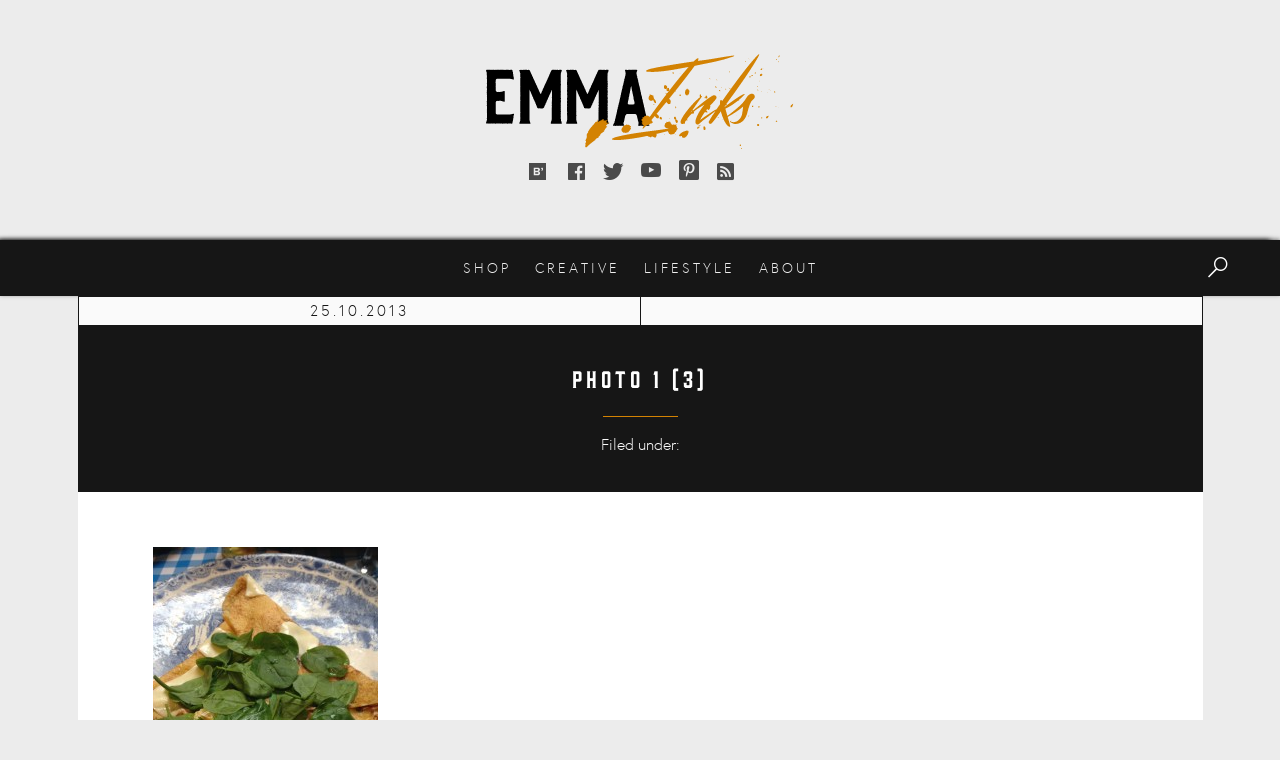

--- FILE ---
content_type: text/html; charset=UTF-8
request_url: https://www.emmainks.com/photo-1-3/
body_size: 132207
content:
<!DOCTYPE html>
<html lang="en-US">
<head>
    <meta charset="UTF-8" />
    <meta http-equiv="X-UA-Compatible" content="IE=edge">
    <meta name="viewport" content="width=device-width, initial-scale=1">
    <title>photo 1 (3) - Emma Inks</title>
    <script src="https://use.typekit.net/pnb8pts.js"></script>
    <script>try{Typekit.load({ async: true });}catch(e){}</script>
    <meta name='robots' content='index, follow, max-image-preview:large, max-snippet:-1, max-video-preview:-1' />

	<!-- This site is optimized with the Yoast SEO plugin v26.7 - https://yoast.com/wordpress/plugins/seo/ -->
	<link rel="canonical" href="https://www.emmainks.com/photo-1-3/" />
	<meta property="og:locale" content="en_US" />
	<meta property="og:type" content="article" />
	<meta property="og:title" content="photo 1 (3) - Emma Inks" />
	<meta property="og:url" content="https://www.emmainks.com/photo-1-3/" />
	<meta property="og:site_name" content="Emma Inks" />
	<meta property="og:image" content="https://www.emmainks.com/photo-1-3" />
	<meta property="og:image:width" content="2448" />
	<meta property="og:image:height" content="3264" />
	<meta property="og:image:type" content="image/jpeg" />
	<meta name="twitter:card" content="summary_large_image" />
	<meta name="twitter:site" content="@emma_inks" />
	<script type="application/ld+json" class="yoast-schema-graph">{"@context":"https://schema.org","@graph":[{"@type":"WebPage","@id":"https://www.emmainks.com/photo-1-3/","url":"https://www.emmainks.com/photo-1-3/","name":"photo 1 (3) - Emma Inks","isPartOf":{"@id":"https://www.emmainks.com/#website"},"primaryImageOfPage":{"@id":"https://www.emmainks.com/photo-1-3/#primaryimage"},"image":{"@id":"https://www.emmainks.com/photo-1-3/#primaryimage"},"thumbnailUrl":"https://cdn.emmainks.com/2013/10/07093203/photo-1-3-e1382700777787.jpg","datePublished":"2013-10-25T11:31:08+00:00","breadcrumb":{"@id":"https://www.emmainks.com/photo-1-3/#breadcrumb"},"inLanguage":"en-US","potentialAction":[{"@type":"ReadAction","target":["https://www.emmainks.com/photo-1-3/"]}]},{"@type":"ImageObject","inLanguage":"en-US","@id":"https://www.emmainks.com/photo-1-3/#primaryimage","url":"https://cdn.emmainks.com/2013/10/07093203/photo-1-3-e1382700777787.jpg","contentUrl":"https://cdn.emmainks.com/2013/10/07093203/photo-1-3-e1382700777787.jpg","width":2448,"height":3264},{"@type":"BreadcrumbList","@id":"https://www.emmainks.com/photo-1-3/#breadcrumb","itemListElement":[{"@type":"ListItem","position":1,"name":"Home","item":"https://www.emmainks.com/"},{"@type":"ListItem","position":2,"name":"photo 1 (3)"}]},{"@type":"WebSite","@id":"https://www.emmainks.com/#website","url":"https://www.emmainks.com/","name":"Emma Inks","description":"Sharing art through travel and own business adventures","potentialAction":[{"@type":"SearchAction","target":{"@type":"EntryPoint","urlTemplate":"https://www.emmainks.com/?s={search_term_string}"},"query-input":{"@type":"PropertyValueSpecification","valueRequired":true,"valueName":"search_term_string"}}],"inLanguage":"en-US"}]}</script>
	<!-- / Yoast SEO plugin. -->


<link rel='dns-prefetch' href='//stats.wp.com' />
<link rel='dns-prefetch' href='//widgets.wp.com' />
<link rel='dns-prefetch' href='//s0.wp.com' />
<link rel='dns-prefetch' href='//0.gravatar.com' />
<link rel='dns-prefetch' href='//1.gravatar.com' />
<link rel='dns-prefetch' href='//2.gravatar.com' />
<link rel='dns-prefetch' href='//jetpack.wordpress.com' />
<link rel='dns-prefetch' href='//public-api.wordpress.com' />
<link rel='preconnect' href='//c0.wp.com' />
<link rel="alternate" type="application/rss+xml" title="Emma Inks &raquo; Feed" href="https://www.emmainks.com/feed/" />
<link rel="alternate" type="application/rss+xml" title="Emma Inks &raquo; Comments Feed" href="https://www.emmainks.com/comments/feed/" />
<link rel="alternate" type="application/rss+xml" title="Emma Inks &raquo; photo 1 (3) Comments Feed" href="https://www.emmainks.com/feed/?attachment_id=2075" />
<link rel="alternate" title="oEmbed (JSON)" type="application/json+oembed" href="https://www.emmainks.com/wp-json/oembed/1.0/embed?url=https%3A%2F%2Fwww.emmainks.com%2Fphoto-1-3%2F" />
<link rel="alternate" title="oEmbed (XML)" type="text/xml+oembed" href="https://www.emmainks.com/wp-json/oembed/1.0/embed?url=https%3A%2F%2Fwww.emmainks.com%2Fphoto-1-3%2F&#038;format=xml" />
<style id='wp-img-auto-sizes-contain-inline-css' type='text/css'>
img:is([sizes=auto i],[sizes^="auto," i]){contain-intrinsic-size:3000px 1500px}
/*# sourceURL=wp-img-auto-sizes-contain-inline-css */
</style>
<style id='wp-emoji-styles-inline-css' type='text/css'>

	img.wp-smiley, img.emoji {
		display: inline !important;
		border: none !important;
		box-shadow: none !important;
		height: 1em !important;
		width: 1em !important;
		margin: 0 0.07em !important;
		vertical-align: -0.1em !important;
		background: none !important;
		padding: 0 !important;
	}
/*# sourceURL=wp-emoji-styles-inline-css */
</style>
<style id='wp-block-library-inline-css' type='text/css'>
:root{--wp-block-synced-color:#7a00df;--wp-block-synced-color--rgb:122,0,223;--wp-bound-block-color:var(--wp-block-synced-color);--wp-editor-canvas-background:#ddd;--wp-admin-theme-color:#007cba;--wp-admin-theme-color--rgb:0,124,186;--wp-admin-theme-color-darker-10:#006ba1;--wp-admin-theme-color-darker-10--rgb:0,107,160.5;--wp-admin-theme-color-darker-20:#005a87;--wp-admin-theme-color-darker-20--rgb:0,90,135;--wp-admin-border-width-focus:2px}@media (min-resolution:192dpi){:root{--wp-admin-border-width-focus:1.5px}}.wp-element-button{cursor:pointer}:root .has-very-light-gray-background-color{background-color:#eee}:root .has-very-dark-gray-background-color{background-color:#313131}:root .has-very-light-gray-color{color:#eee}:root .has-very-dark-gray-color{color:#313131}:root .has-vivid-green-cyan-to-vivid-cyan-blue-gradient-background{background:linear-gradient(135deg,#00d084,#0693e3)}:root .has-purple-crush-gradient-background{background:linear-gradient(135deg,#34e2e4,#4721fb 50%,#ab1dfe)}:root .has-hazy-dawn-gradient-background{background:linear-gradient(135deg,#faaca8,#dad0ec)}:root .has-subdued-olive-gradient-background{background:linear-gradient(135deg,#fafae1,#67a671)}:root .has-atomic-cream-gradient-background{background:linear-gradient(135deg,#fdd79a,#004a59)}:root .has-nightshade-gradient-background{background:linear-gradient(135deg,#330968,#31cdcf)}:root .has-midnight-gradient-background{background:linear-gradient(135deg,#020381,#2874fc)}:root{--wp--preset--font-size--normal:16px;--wp--preset--font-size--huge:42px}.has-regular-font-size{font-size:1em}.has-larger-font-size{font-size:2.625em}.has-normal-font-size{font-size:var(--wp--preset--font-size--normal)}.has-huge-font-size{font-size:var(--wp--preset--font-size--huge)}.has-text-align-center{text-align:center}.has-text-align-left{text-align:left}.has-text-align-right{text-align:right}.has-fit-text{white-space:nowrap!important}#end-resizable-editor-section{display:none}.aligncenter{clear:both}.items-justified-left{justify-content:flex-start}.items-justified-center{justify-content:center}.items-justified-right{justify-content:flex-end}.items-justified-space-between{justify-content:space-between}.screen-reader-text{border:0;clip-path:inset(50%);height:1px;margin:-1px;overflow:hidden;padding:0;position:absolute;width:1px;word-wrap:normal!important}.screen-reader-text:focus{background-color:#ddd;clip-path:none;color:#444;display:block;font-size:1em;height:auto;left:5px;line-height:normal;padding:15px 23px 14px;text-decoration:none;top:5px;width:auto;z-index:100000}html :where(.has-border-color){border-style:solid}html :where([style*=border-top-color]){border-top-style:solid}html :where([style*=border-right-color]){border-right-style:solid}html :where([style*=border-bottom-color]){border-bottom-style:solid}html :where([style*=border-left-color]){border-left-style:solid}html :where([style*=border-width]){border-style:solid}html :where([style*=border-top-width]){border-top-style:solid}html :where([style*=border-right-width]){border-right-style:solid}html :where([style*=border-bottom-width]){border-bottom-style:solid}html :where([style*=border-left-width]){border-left-style:solid}html :where(img[class*=wp-image-]){height:auto;max-width:100%}:where(figure){margin:0 0 1em}html :where(.is-position-sticky){--wp-admin--admin-bar--position-offset:var(--wp-admin--admin-bar--height,0px)}@media screen and (max-width:600px){html :where(.is-position-sticky){--wp-admin--admin-bar--position-offset:0px}}

/*# sourceURL=wp-block-library-inline-css */
</style><style id='global-styles-inline-css' type='text/css'>
:root{--wp--preset--aspect-ratio--square: 1;--wp--preset--aspect-ratio--4-3: 4/3;--wp--preset--aspect-ratio--3-4: 3/4;--wp--preset--aspect-ratio--3-2: 3/2;--wp--preset--aspect-ratio--2-3: 2/3;--wp--preset--aspect-ratio--16-9: 16/9;--wp--preset--aspect-ratio--9-16: 9/16;--wp--preset--color--black: #000000;--wp--preset--color--cyan-bluish-gray: #abb8c3;--wp--preset--color--white: #ffffff;--wp--preset--color--pale-pink: #f78da7;--wp--preset--color--vivid-red: #cf2e2e;--wp--preset--color--luminous-vivid-orange: #ff6900;--wp--preset--color--luminous-vivid-amber: #fcb900;--wp--preset--color--light-green-cyan: #7bdcb5;--wp--preset--color--vivid-green-cyan: #00d084;--wp--preset--color--pale-cyan-blue: #8ed1fc;--wp--preset--color--vivid-cyan-blue: #0693e3;--wp--preset--color--vivid-purple: #9b51e0;--wp--preset--gradient--vivid-cyan-blue-to-vivid-purple: linear-gradient(135deg,rgb(6,147,227) 0%,rgb(155,81,224) 100%);--wp--preset--gradient--light-green-cyan-to-vivid-green-cyan: linear-gradient(135deg,rgb(122,220,180) 0%,rgb(0,208,130) 100%);--wp--preset--gradient--luminous-vivid-amber-to-luminous-vivid-orange: linear-gradient(135deg,rgb(252,185,0) 0%,rgb(255,105,0) 100%);--wp--preset--gradient--luminous-vivid-orange-to-vivid-red: linear-gradient(135deg,rgb(255,105,0) 0%,rgb(207,46,46) 100%);--wp--preset--gradient--very-light-gray-to-cyan-bluish-gray: linear-gradient(135deg,rgb(238,238,238) 0%,rgb(169,184,195) 100%);--wp--preset--gradient--cool-to-warm-spectrum: linear-gradient(135deg,rgb(74,234,220) 0%,rgb(151,120,209) 20%,rgb(207,42,186) 40%,rgb(238,44,130) 60%,rgb(251,105,98) 80%,rgb(254,248,76) 100%);--wp--preset--gradient--blush-light-purple: linear-gradient(135deg,rgb(255,206,236) 0%,rgb(152,150,240) 100%);--wp--preset--gradient--blush-bordeaux: linear-gradient(135deg,rgb(254,205,165) 0%,rgb(254,45,45) 50%,rgb(107,0,62) 100%);--wp--preset--gradient--luminous-dusk: linear-gradient(135deg,rgb(255,203,112) 0%,rgb(199,81,192) 50%,rgb(65,88,208) 100%);--wp--preset--gradient--pale-ocean: linear-gradient(135deg,rgb(255,245,203) 0%,rgb(182,227,212) 50%,rgb(51,167,181) 100%);--wp--preset--gradient--electric-grass: linear-gradient(135deg,rgb(202,248,128) 0%,rgb(113,206,126) 100%);--wp--preset--gradient--midnight: linear-gradient(135deg,rgb(2,3,129) 0%,rgb(40,116,252) 100%);--wp--preset--font-size--small: 13px;--wp--preset--font-size--medium: 20px;--wp--preset--font-size--large: 36px;--wp--preset--font-size--x-large: 42px;--wp--preset--spacing--20: 0.44rem;--wp--preset--spacing--30: 0.67rem;--wp--preset--spacing--40: 1rem;--wp--preset--spacing--50: 1.5rem;--wp--preset--spacing--60: 2.25rem;--wp--preset--spacing--70: 3.38rem;--wp--preset--spacing--80: 5.06rem;--wp--preset--shadow--natural: 6px 6px 9px rgba(0, 0, 0, 0.2);--wp--preset--shadow--deep: 12px 12px 50px rgba(0, 0, 0, 0.4);--wp--preset--shadow--sharp: 6px 6px 0px rgba(0, 0, 0, 0.2);--wp--preset--shadow--outlined: 6px 6px 0px -3px rgb(255, 255, 255), 6px 6px rgb(0, 0, 0);--wp--preset--shadow--crisp: 6px 6px 0px rgb(0, 0, 0);}:where(.is-layout-flex){gap: 0.5em;}:where(.is-layout-grid){gap: 0.5em;}body .is-layout-flex{display: flex;}.is-layout-flex{flex-wrap: wrap;align-items: center;}.is-layout-flex > :is(*, div){margin: 0;}body .is-layout-grid{display: grid;}.is-layout-grid > :is(*, div){margin: 0;}:where(.wp-block-columns.is-layout-flex){gap: 2em;}:where(.wp-block-columns.is-layout-grid){gap: 2em;}:where(.wp-block-post-template.is-layout-flex){gap: 1.25em;}:where(.wp-block-post-template.is-layout-grid){gap: 1.25em;}.has-black-color{color: var(--wp--preset--color--black) !important;}.has-cyan-bluish-gray-color{color: var(--wp--preset--color--cyan-bluish-gray) !important;}.has-white-color{color: var(--wp--preset--color--white) !important;}.has-pale-pink-color{color: var(--wp--preset--color--pale-pink) !important;}.has-vivid-red-color{color: var(--wp--preset--color--vivid-red) !important;}.has-luminous-vivid-orange-color{color: var(--wp--preset--color--luminous-vivid-orange) !important;}.has-luminous-vivid-amber-color{color: var(--wp--preset--color--luminous-vivid-amber) !important;}.has-light-green-cyan-color{color: var(--wp--preset--color--light-green-cyan) !important;}.has-vivid-green-cyan-color{color: var(--wp--preset--color--vivid-green-cyan) !important;}.has-pale-cyan-blue-color{color: var(--wp--preset--color--pale-cyan-blue) !important;}.has-vivid-cyan-blue-color{color: var(--wp--preset--color--vivid-cyan-blue) !important;}.has-vivid-purple-color{color: var(--wp--preset--color--vivid-purple) !important;}.has-black-background-color{background-color: var(--wp--preset--color--black) !important;}.has-cyan-bluish-gray-background-color{background-color: var(--wp--preset--color--cyan-bluish-gray) !important;}.has-white-background-color{background-color: var(--wp--preset--color--white) !important;}.has-pale-pink-background-color{background-color: var(--wp--preset--color--pale-pink) !important;}.has-vivid-red-background-color{background-color: var(--wp--preset--color--vivid-red) !important;}.has-luminous-vivid-orange-background-color{background-color: var(--wp--preset--color--luminous-vivid-orange) !important;}.has-luminous-vivid-amber-background-color{background-color: var(--wp--preset--color--luminous-vivid-amber) !important;}.has-light-green-cyan-background-color{background-color: var(--wp--preset--color--light-green-cyan) !important;}.has-vivid-green-cyan-background-color{background-color: var(--wp--preset--color--vivid-green-cyan) !important;}.has-pale-cyan-blue-background-color{background-color: var(--wp--preset--color--pale-cyan-blue) !important;}.has-vivid-cyan-blue-background-color{background-color: var(--wp--preset--color--vivid-cyan-blue) !important;}.has-vivid-purple-background-color{background-color: var(--wp--preset--color--vivid-purple) !important;}.has-black-border-color{border-color: var(--wp--preset--color--black) !important;}.has-cyan-bluish-gray-border-color{border-color: var(--wp--preset--color--cyan-bluish-gray) !important;}.has-white-border-color{border-color: var(--wp--preset--color--white) !important;}.has-pale-pink-border-color{border-color: var(--wp--preset--color--pale-pink) !important;}.has-vivid-red-border-color{border-color: var(--wp--preset--color--vivid-red) !important;}.has-luminous-vivid-orange-border-color{border-color: var(--wp--preset--color--luminous-vivid-orange) !important;}.has-luminous-vivid-amber-border-color{border-color: var(--wp--preset--color--luminous-vivid-amber) !important;}.has-light-green-cyan-border-color{border-color: var(--wp--preset--color--light-green-cyan) !important;}.has-vivid-green-cyan-border-color{border-color: var(--wp--preset--color--vivid-green-cyan) !important;}.has-pale-cyan-blue-border-color{border-color: var(--wp--preset--color--pale-cyan-blue) !important;}.has-vivid-cyan-blue-border-color{border-color: var(--wp--preset--color--vivid-cyan-blue) !important;}.has-vivid-purple-border-color{border-color: var(--wp--preset--color--vivid-purple) !important;}.has-vivid-cyan-blue-to-vivid-purple-gradient-background{background: var(--wp--preset--gradient--vivid-cyan-blue-to-vivid-purple) !important;}.has-light-green-cyan-to-vivid-green-cyan-gradient-background{background: var(--wp--preset--gradient--light-green-cyan-to-vivid-green-cyan) !important;}.has-luminous-vivid-amber-to-luminous-vivid-orange-gradient-background{background: var(--wp--preset--gradient--luminous-vivid-amber-to-luminous-vivid-orange) !important;}.has-luminous-vivid-orange-to-vivid-red-gradient-background{background: var(--wp--preset--gradient--luminous-vivid-orange-to-vivid-red) !important;}.has-very-light-gray-to-cyan-bluish-gray-gradient-background{background: var(--wp--preset--gradient--very-light-gray-to-cyan-bluish-gray) !important;}.has-cool-to-warm-spectrum-gradient-background{background: var(--wp--preset--gradient--cool-to-warm-spectrum) !important;}.has-blush-light-purple-gradient-background{background: var(--wp--preset--gradient--blush-light-purple) !important;}.has-blush-bordeaux-gradient-background{background: var(--wp--preset--gradient--blush-bordeaux) !important;}.has-luminous-dusk-gradient-background{background: var(--wp--preset--gradient--luminous-dusk) !important;}.has-pale-ocean-gradient-background{background: var(--wp--preset--gradient--pale-ocean) !important;}.has-electric-grass-gradient-background{background: var(--wp--preset--gradient--electric-grass) !important;}.has-midnight-gradient-background{background: var(--wp--preset--gradient--midnight) !important;}.has-small-font-size{font-size: var(--wp--preset--font-size--small) !important;}.has-medium-font-size{font-size: var(--wp--preset--font-size--medium) !important;}.has-large-font-size{font-size: var(--wp--preset--font-size--large) !important;}.has-x-large-font-size{font-size: var(--wp--preset--font-size--x-large) !important;}
/*# sourceURL=global-styles-inline-css */
</style>

<style id='classic-theme-styles-inline-css' type='text/css'>
/*! This file is auto-generated */
.wp-block-button__link{color:#fff;background-color:#32373c;border-radius:9999px;box-shadow:none;text-decoration:none;padding:calc(.667em + 2px) calc(1.333em + 2px);font-size:1.125em}.wp-block-file__button{background:#32373c;color:#fff;text-decoration:none}
/*# sourceURL=/wp-includes/css/classic-themes.min.css */
</style>
<link rel='stylesheet' id='cpsh-shortcodes-css' href='https://www.emmainks.com/wp-content/plugins/column-shortcodes//assets/css/shortcodes.css?ver=1.0.1' type='text/css' media='all' />
<link rel='stylesheet' id='fvp-frontend-css' href='https://www.emmainks.com/wp-content/plugins/featured-video-plus/styles/frontend.css?ver=2.3.3' type='text/css' media='all' />
<link rel='stylesheet' id='emmainks-main-style-css' href='https://www.emmainks.com/wp-content/themes/emmainks/assets/build/css/app.min.css?ver=3.2.0' type='text/css' media='all' />
<link rel='stylesheet' id='jetpack_likes-css' href='https://c0.wp.com/p/jetpack/15.4/modules/likes/style.css' type='text/css' media='all' />
<link rel='stylesheet' id='tablepress-default-css' href='https://www.emmainks.com/wp-content/plugins/tablepress/css/build/default.css?ver=3.2.6' type='text/css' media='all' />
<script type="text/javascript" src="https://c0.wp.com/c/6.9/wp-includes/js/jquery/jquery.min.js" id="jquery-core-js"></script>
<script type="text/javascript" src="https://c0.wp.com/c/6.9/wp-includes/js/jquery/jquery-migrate.min.js" id="jquery-migrate-js"></script>
<script type="text/javascript" src="https://www.emmainks.com/wp-content/plugins/featured-video-plus/js/jquery.fitvids.min.js?ver=master-2015-08" id="jquery.fitvids-js"></script>
<script type="text/javascript" id="fvp-frontend-js-extra">
/* <![CDATA[ */
var fvpdata = {"ajaxurl":"https://www.emmainks.com/wp-admin/admin-ajax.php","nonce":"5da625cb09","fitvids":"1","dynamic":"","overlay":"","opacity":"0.75","color":"b","width":"640"};
//# sourceURL=fvp-frontend-js-extra
/* ]]> */
</script>
<script type="text/javascript" src="https://www.emmainks.com/wp-content/plugins/featured-video-plus/js/frontend.min.js?ver=2.3.3" id="fvp-frontend-js"></script>
<link rel="https://api.w.org/" href="https://www.emmainks.com/wp-json/" /><link rel="alternate" title="JSON" type="application/json" href="https://www.emmainks.com/wp-json/wp/v2/media/2075" /><link rel="EditURI" type="application/rsd+xml" title="RSD" href="https://www.emmainks.com/xmlrpc.php?rsd" />
<link rel='shortlink' href='https://www.emmainks.com/?p=2075' />
	<style>img#wpstats{display:none}</style>
		    <!-- TypeTheHype -->
        <script type="text/javascript">var tth = 2163;</script>
        <script src="http://www.typethehype.com/container.js"></script>
    <noscript><p><img src="//track.typethehype.com/piwik.php?idsite=2163" style="border:0;" alt="" /></p></noscript>
    <!-- End TypeTheHype Code -->
    <meta name="p:domain_verify" content="fd6d4d26258fd8d19ca41255ab87465a"/>
    <meta name="keywords" content="blog, blogger, scottish, london, travel, life, food, fashion, beauty">
    <link rel="icon" href="https://www.emmainks.com/wp-content/themes/emmainks/favicon.ico">
    <link rel="apple-touch-icon" sizes="180x180" href="https://www.emmainks.com/wp-content/themes/emmainks/apple-touch-icon.png">
    <link rel="icon" type="image/png" sizes="32x32" href="https://www.emmainks.com/wp-content/themes/emmainks/favicon-32x32.png">
    <link rel="icon" type="image/png" sizes="16x16" href="https://www.emmainks.com/wp-content/themes/emmainks/favicon-16x16.png">
    <link rel="manifest" href="https://www.emmainks.com/wp-content/themes/emmainks/manifest.json">
    <link rel="mask-icon" href="https://www.emmainks.com/wp-content/themes/emmainks/safari-pinned-tab.svg" color="#000000">
    <meta name="theme-color" content="#ffffff">
    <meta name="p:domain_verify" content="fd6d4d26258fd8d19ca41255ab87465a"/>
</head>
<body class="attachment wp-singular attachment-template-default single single-attachment postid-2075 attachmentid-2075 attachment-jpeg wp-theme-emmainks" itemscope itemtype="Blog">
    <header class="site-header" itemscope itemtype="http://schema.org/Person">
        <div class="container">
            <div class="site-logo logo-orange">
                <a href="https://www.emmainks.com" class="site-logo__link" itemprop="url">
                    <span class="screen-reader-text" itemprop="name">
                        Emma Inks                    </span>
                </a>
                <div class="site-logo__image">
                    <svg xmlns="http://www.w3.org/2000/svg" width="309" height="95" viewBox="0 0 309 95" xmlns:xlink="http://www.w3.org/1999/xlink">
  <defs>
    <polygon id="a" points=".502 1.971 2.454 1.971 2.454 .833 .502 .833"/>
    <polygon id="c" points="3.486 4.32 3.486 .08 .175 .08 .175 4.32 3.486 4.32"/>
    <filter id="glow">
      <feGaussianBlur stdDeviation="5" result="coloredBlur"/>
      <feMerge>
        <feMergeNode in="coloredBlur"/>
        <feMergeNode in="SourceGraphic"/>
      </feMerge>
    </filter>
  </defs>
  <g fill="none" fill-rule="evenodd">
    <polygon class="fill-base" points="25.366 15.725 24.875 15.796 24.383 15.652 23.678 15.796 23.259 15.796 22.556 15.725 22.062 15.796 21.43 15.652 20.94 15.652 20.378 15.725 19.745 15.725 19.324 15.796 18.83 15.796 18.198 15.725 17.706 15.725 17.074 15.796 16.441 15.652 15.949 15.652 15.459 15.725 14.755 15.652 14.333 15.652 13.631 15.796 13.209 15.725 12.083 15.725 11.595 15.652 10.961 15.652 10.33 15.796 9.907 15.652 9.275 15.796 8.642 15.796 8.08 15.725 7.518 15.725 6.954 15.796 6.394 15.652 5.902 15.725 5.41 15.796 4.918 15.725 4.354 15.796 3.794 15.725 3.16 15.652 2.036 15.652 1.475 15.725 .984 15.652 .351 15.796 0 16.221 .351 17.496 .56 17.921 .701 18.559 .843 19.622 .843 21.322 .984 21.889 .913 22.527 .843 23.094 .913 23.663 .843 24.3 .913 24.794 .913 26.424 .984 26.991 .984 28.268 .913 28.691 .843 29.331 .984 29.898 .913 30.394 .913 32.094 .843 32.73 .843 33.866 .913 34.362 .984 34.929 .984 36.062 .843 36.7 .843 37.196 .913 37.832 .843 38.33 .843 38.896 .913 39.463 .843 40.172 .913 40.597 .984 41.166 .984 41.872 .843 42.297 .984 42.862 .984 43.998 .913 44.567 .913 45.699 .984 46.409 .913 46.832 .843 47.472 .843 48.039 .913 48.676 .984 49.1 .843 49.808 .984 50.235 .843 50.8 .843 51.934 .984 52.503 .984 54.272 .913 54.77 .984 55.339 .843 55.902 .913 56.614 .913 57.604 .843 58.242 .984 58.736 .913 59.444 .984 59.94 .913 60.44 .913 61.147 .984 61.643 .984 62.139 .913 62.706 .913 63.272 .984 63.91 .843 64.406 .843 64.973 .984 65.542 .701 66.817 .56 67.382 .351 67.949 .141 68.516 0 69.083 .422 69.722 .843 69.579 1.475 69.579 2.036 69.722 2.67 69.579 3.23 69.722 3.794 69.651 4.286 69.722 4.778 69.579 5.34 69.579 5.902 69.651 6.394 69.651 7.024 69.722 7.518 69.579 8.15 69.579 8.642 69.651 9.345 69.722 9.766 69.722 10.401 69.579 10.891 69.651 11.525 69.579 12.015 69.722 12.717 69.579 13.771 69.579 14.195 69.722 14.755 69.651 15.389 69.579 15.949 69.579 16.441 69.722 17.074 69.722 17.706 69.651 18.268 69.722 18.76 69.651 19.394 69.579 19.884 69.651 20.308 69.579 20.94 69.579 21.43 69.722 22.062 69.722 22.556 69.579 23.118 69.651 23.748 69.651 24.312 69.579 24.943 69.579 25.366 69.722 26.069 69.722 26.631 69.083 26.631 68.445 26.701 67.949 26.912 67.311 26.982 66.744 27.123 66.248 27.191 65.682 27.263 65.042 27.263 64.619 27.474 64.052 27.474 63.485 27.683 62.847 27.615 62.28 27.753 61.643 27.966 61.076 28.036 60.651 27.966 59.94 27.615 59.659 27.123 59.728 26.559 60.011 26.139 60.082 25.577 60.297 24.943 60.367 23.327 60.651 22.205 60.651 21.713 60.58 21.149 60.511 20.518 60.511 19.954 60.651 19.324 60.511 18.198 60.511 17.706 60.651 17.003 60.58 16.584 60.511 15.389 60.511 14.685 60.651 14.124 60.511 13.631 60.511 13 60.58 12.436 60.511 11.312 60.511 10.401 60.226 10.118 59.871 9.696 59.021 9.837 58.313 9.766 57.746 9.766 57.321 9.837 56.685 9.696 56.185 9.766 55.618 9.837 54.981 9.696 54.486 9.837 53.422 9.766 52.926 9.766 52.219 9.837 51.792 9.696 51.154 9.837 50.729 9.696 50.093 9.696 49.525 9.837 48.889 9.696 48.32 10.118 47.543 10.401 47.118 11.312 46.903 11.944 46.832 12.507 46.903 13 46.903 13.56 46.759 14.195 46.759 14.755 46.832 15.949 47.118 16.441 47.328 17.565 47.543 18.059 47.895 18.83 47.472 18.83 46.974 18.69 46.409 18.69 45.842 18.76 45.273 18.83 44.567 18.69 44.14 18.76 43.502 18.83 43.006 18.76 42.37 18.69 41.872 18.76 41.235 18.69 40.741 18.69 39.605 18.76 38.896 18.83 38.33 18.69 37.761 18.83 37.269 18.059 36.912 17.565 37.054 17.074 37.408 16.371 37.479 15.879 37.621 14.685 37.832 14.195 37.904 13.56 37.904 12.93 37.832 12.507 37.975 11.804 37.832 11.312 37.975 10.469 37.55 10.118 37.269 9.696 36.204 9.766 35.637 9.696 35.141 9.766 34.574 9.766 33.37 9.626 32.945 9.766 32.307 9.696 31.884 9.766 31.244 9.696 30.677 9.766 30.04 9.766 29.048 9.626 28.481 9.626 27.914 9.696 27.276 9.696 26.282 10.118 25.292 10.401 25.007 11.382 24.584 12.015 24.724 12.577 24.724 13.139 24.584 13.56 24.655 14.195 24.584 14.685 24.724 15.319 24.724 16.02 24.655 16.584 24.584 17.003 24.655 17.706 24.584 18.268 24.584 18.69 24.655 19.324 24.584 19.954 24.584 20.589 24.724 21.01 24.584 22.275 24.584 22.695 24.655 23.397 24.584 23.889 24.724 24.943 24.865 25.577 24.865 26.069 25.149 26.631 25.292 27.191 25.363 27.683 25.505 27.966 25.221 27.966 24.655 27.824 24.088 27.753 23.448 27.753 22.954 27.615 22.314 27.474 21.75 27.334 21.322 27.334 20.685 27.263 20.191 27.123 19.622 27.053 18.986 27.053 18.559 26.982 18.063 26.701 17.496 26.701 16.859 26.631 16.221 25.999 15.652"/>
    <polygon class="fill-base" points="65.774 36.446 65.626 36.944 65.403 37.445 65.184 38.084 64.741 38.44 64.594 39.08 64.446 39.507 64.075 40.148 63.928 40.718 63.563 41.145 63.34 41.784 63.118 42.213 63.045 42.783 62.674 43.21 62.381 43.781 62.162 44.278 62.086 44.776 61.865 45.346 61.496 45.915 61.272 46.487 60.979 47.055 60.906 47.411 60.684 47.98 60.463 48.621 60.019 49.05 59.945 49.618 59.652 50.189 59.504 50.686 59.283 51.184 58.838 51.684 58.617 52.181 58.543 52.824 58.25 53.249 57.955 53.89 57.07 54.459 56.554 54.388 55.888 54.459 55.447 54.459 54.708 54.388 54.192 54.459 53.677 54.319 52.94 54.388 52.423 54.459 51.462 53.89 51.317 53.249 51.022 52.681 50.948 52.181 50.725 51.684 50.358 51.184 50.209 50.614 50.063 50.045 49.694 49.546 49.618 48.979 49.397 48.478 49.176 48.122 48.807 47.411 48.662 46.91 48.367 46.344 48.217 45.915 47.996 45.417 47.627 44.919 47.406 44.347 47.26 43.708 47.113 43.21 46.816 42.711 46.594 42.284 46.299 41.643 46.152 41.216 45.932 40.647 45.711 40.148 45.488 39.65 45.119 39.009 45.045 38.582 44.824 38.01 44.605 37.445 44.234 36.944 44.013 36.446 43.791 35.805 43.644 35.805 43.718 36.446 43.57 36.944 43.644 37.656 43.57 38.155 43.644 38.653 43.57 39.221 43.718 39.935 43.644 40.431 43.57 41.003 43.644 41.643 43.718 42.142 43.57 42.642 43.718 43.281 43.644 43.924 43.57 44.347 43.57 45.559 43.718 45.987 43.644 46.558 43.718 47.268 43.57 47.768 43.644 48.336 43.644 48.834 43.57 49.404 43.57 50.686 43.718 51.184 43.644 51.825 43.57 52.394 43.644 52.966 43.57 53.534 43.644 54.034 43.718 54.675 43.57 55.171 43.57 55.812 43.644 56.31 43.57 56.739 43.718 57.378 43.644 58.021 43.718 58.448 43.57 59.089 43.57 60.155 43.644 60.798 43.718 61.365 43.718 62.008 43.57 62.435 43.57 63.646 43.644 64.286 43.57 64.856 43.57 65.281 43.644 65.995 43.865 66.921 44.013 67.633 44.16 68.06 44.457 68.772 44.605 69.342 44.234 69.84 43.644 69.913 43.056 69.913 42.464 69.769 41.949 69.769 41.357 69.913 40.841 69.913 40.251 69.84 39.587 69.913 38.405 69.913 37.819 69.769 37.301 69.913 36.71 69.913 36.194 69.84 35.602 69.913 34.866 69.84 34.274 69.769 33.686 69.769 33.465 69.27 33.539 68.701 33.908 68.202 34.055 67.49 34.274 66.921 34.498 65.782 34.422 65.426 34.498 64.714 34.422 64.215 34.498 63.646 34.422 63.147 34.498 62.576 34.348 61.866 34.498 61.365 34.422 60.727 34.348 60.226 34.422 59.585 34.348 59.16 34.498 58.591 34.498 58.021 34.348 57.378 34.422 56.739 34.348 56.168 34.422 55.741 34.348 55.1 34.348 53.462 34.498 52.824 34.348 52.252 34.422 51.613 34.422 51.042 34.348 50.614 34.422 49.902 34.498 49.404 34.348 48.763 34.422 48.265 34.348 47.626 34.348 47.055 34.498 46.487 34.498 45.915 34.348 45.488 34.348 44.278 34.498 43.708 34.422 43.21 34.498 42.571 34.422 41.999 34.498 41.359 34.498 40.86 34.348 40.291 34.348 39.792 34.498 39.08 34.422 38.653 34.498 38.084 34.348 37.372 34.422 36.944 34.348 36.232 34.498 35.663 34.348 35.234 34.422 34.524 34.498 33.952 34.422 33.384 34.498 32.813 34.422 32.388 34.422 31.676 34.498 31.248 34.348 30.536 34.348 30.036 34.422 29.469 34.422 28.968 34.348 28.329 34.498 27.687 34.422 27.261 34.422 26.547 34.498 25.98 34.422 25.481 34.498 24.981 34.422 24.413 34.498 23.771 34.498 23.13 34.348 22.632 34.348 21.492 34.498 20.852 34.348 20.426 34.498 19.784 34.129 18.573 33.981 18.004 33.908 17.576 33.539 16.864 33.391 16.295 33.686 15.796 34.274 15.796 35.014 15.723 35.602 15.796 36.047 15.723 36.637 15.796 37.301 15.796 37.819 15.652 38.331 15.652 38.997 15.796 39.587 15.652 40.767 15.652 41.21 15.796 42.39 15.796 42.98 15.652 43.865 16.224 44.16 16.864 44.308 17.292 44.531 17.792 44.824 18.431 45.119 18.787 45.267 19.428 45.562 19.997 46.078 20.923 46.152 21.421 46.447 21.92 46.668 22.489 47.039 23.061 47.113 23.486 47.334 24.2 47.703 24.554 47.848 25.052 48.143 25.764 48.367 26.191 48.662 26.621 48.881 27.188 49.102 27.829 49.323 28.329 49.471 28.755 49.842 29.397 50.135 29.896 50.209 30.392 50.504 30.821 50.872 31.389 50.948 31.818 51.317 32.388 51.462 32.957 51.686 33.456 51.979 34.094 52.126 34.452 52.497 34.951 52.645 35.592 52.94 36.019 53.087 36.586 53.38 37.087 53.528 37.728 53.972 38.155 54.046 38.795 54.341 39.292 54.487 39.65 55.079 39.721 55.374 39.292 55.595 38.726 56.036 37.656 56.183 37.229 56.554 36.658 56.701 36.019 56.847 35.52 57.144 35.093 57.363 34.524 57.586 34.023 57.955 33.456 58.177 33.028 58.324 32.388 58.617 31.818 58.765 31.318 58.988 30.892 59.283 30.321 59.504 29.751 59.726 29.255 59.945 28.826 60.316 28.329 60.537 27.758 60.758 27.261 60.906 26.621 61.272 26.12 61.346 25.764 61.717 25.052 61.791 24.698 62.086 24.129 62.381 23.486 62.674 22.989 62.897 22.56 62.971 21.991 63.266 21.565 63.489 21.065 63.709 20.355 64.299 19.356 64.372 18.787 64.667 18.431 64.891 17.792 65.257 17.22 65.329 16.864 65.7 16.366 66.364 15.652 67.101 15.796 67.546 15.652 68.282 15.652 68.874 15.796 69.241 15.652 69.978 15.796 70.494 15.796 71.158 15.723 71.675 15.652 72.338 15.796 73.371 15.796 73.887 15.723 75.068 15.723 75.805 15.796 76.028 16.295 75.879 17.005 75.731 17.434 75.586 18.075 75.289 18.573 74.994 19.855 74.994 20.284 75.141 20.852 74.994 21.565 75.068 22.135 74.994 22.632 75.068 23.272 74.994 23.771 75.068 24.342 74.994 24.981 74.994 26.692 75.141 27.261 75.068 27.758 74.994 28.329 75.141 28.897 75.068 29.469 75.141 30.036 75.141 30.679 74.994 31.177 75.141 31.747 75.068 32.243 75.068 32.957 74.994 33.384 75.068 33.952 75.068 34.666 74.994 35.234 74.994 35.734 75.068 36.375 75.068 36.944 75.141 37.514 75.141 38.01 75.068 38.653 74.994 39.221 75.141 40.362 74.994 40.86 74.994 42.5 75.068 43.139 75.068 43.781 75.141 44.207 75.141 44.919 74.994 45.417 74.994 45.915 75.141 46.487 75.141 47.626 75.068 48.194 75.141 48.763 75.068 49.333 74.994 49.974 75.068 50.614 75.141 51.042 75.068 51.756 74.994 52.181 75.068 52.824 74.994 53.393 75.141 53.89 74.994 54.603 75.141 55.171 74.994 55.671 75.068 56.168 74.994 56.882 75.141 57.378 75.141 58.021 74.994 58.519 75.141 59.16 75.068 59.73 75.141 60.299 74.994 60.869 75.068 61.294 75.068 61.937 75.141 62.506 75.068 63.005 75.068 63.717 74.994 64.144 75.068 64.856 75.141 65.281 75.141 65.924 75.289 66.992 75.586 67.562 75.731 68.06 75.879 68.701 76.174 69.342 75.731 69.913 75.215 69.84 74.551 69.84 74.037 69.769 72.857 69.769 71.603 69.913 71.158 69.913 70.421 69.84 69.904 69.913 69.386 69.769 68.724 69.769 68.282 69.84 67.62 69.84 67.101 69.913 65.921 69.913 65.257 69.769 64.891 69.342 65.036 68.631 65.184 68.131 65.403 67.49 65.626 67.063 65.848 65.853 65.921 65.352 65.848 64.856 65.848 64.286 65.995 63.574 65.848 63.076 65.848 62.506 65.995 61.937 65.921 61.437 65.848 60.798 65.995 60.155 65.995 59.585 65.995 59.16 65.995 58.448 65.921 58.021 66.069 57.449 65.995 56.739 65.921 56.239 65.921 55.812 66.069 55.171 65.921 54.034 66.069 53.393 66.145 52.895 66.069 52.252 65.995 51.756 65.995 51.255 66.145 50.614 66.069 49.974 66.069 49.546 66.145 48.908 65.995 48.336 66.069 47.768 66.145 47.126 66.069 46.699 66.145 45.987 66.218 45.629 66.218 44.919 66.145 44.347 66.145 43.853 66.069 43.281 66.145 42.711 66.218 42.071 66.145 41.074 66.29 40.431 66.145 39.863 66.145 39.292 66.145 38.653 66.218 38.226 66.29 37.514 66.145 37.016 66.145 36.515 66.29 35.876 65.921 35.876"/>
    <polygon class="fill-base" points="112.73 36.446 112.583 36.944 112.36 37.445 112.138 38.084 111.696 38.44 111.548 39.08 111.403 39.507 111.032 40.148 110.884 40.718 110.518 41.145 110.294 41.784 110.075 42.213 110.001 42.783 109.63 43.21 109.335 43.781 109.116 44.278 109.04 44.776 108.821 45.346 108.452 45.915 108.229 46.487 107.934 47.055 107.86 47.411 107.639 47.98 107.42 48.621 106.975 49.05 106.901 49.618 106.606 50.189 106.459 50.686 106.237 51.184 105.795 51.684 105.574 52.181 105.5 52.824 105.205 53.249 104.91 53.89 104.025 54.459 103.508 54.388 102.845 54.459 102.402 54.459 101.664 54.388 101.146 54.459 100.634 54.319 99.894 54.388 99.38 54.459 98.417 53.89 98.271 53.249 97.978 52.681 97.905 52.181 97.681 51.684 97.313 51.184 97.163 50.614 97.018 50.045 96.651 49.546 96.575 48.979 96.354 48.478 96.132 48.122 95.762 47.411 95.616 46.91 95.323 46.344 95.174 45.915 94.952 45.417 94.581 44.919 94.36 44.347 94.215 43.708 94.067 43.21 93.772 42.711 93.551 42.284 93.254 41.643 93.106 41.216 92.887 40.647 92.666 40.148 92.444 39.65 92.076 39.009 92.002 38.582 91.779 38.01 91.559 37.445 91.19 36.944 90.969 36.446 90.748 35.805 90.598 35.805 90.674 36.446 90.525 36.944 90.598 37.656 90.525 38.155 90.598 38.653 90.525 39.221 90.674 39.935 90.598 40.431 90.525 41.003 90.598 41.643 90.674 42.142 90.525 42.642 90.674 43.281 90.598 43.924 90.525 44.347 90.525 45.559 90.674 45.987 90.598 46.558 90.674 47.268 90.525 47.768 90.598 48.336 90.598 48.834 90.525 49.404 90.525 50.686 90.674 51.184 90.598 51.825 90.525 52.394 90.598 52.966 90.525 53.534 90.598 54.034 90.674 54.675 90.525 55.171 90.525 55.812 90.598 56.31 90.525 56.739 90.674 57.378 90.598 58.021 90.674 58.448 90.525 59.089 90.525 60.155 90.598 60.798 90.674 61.365 90.674 62.008 90.525 62.435 90.525 63.646 90.598 64.286 90.525 64.856 90.525 65.281 90.598 65.995 90.822 66.921 90.969 67.633 91.117 68.06 91.412 68.772 91.559 69.342 91.19 69.84 90.598 69.913 90.01 69.913 89.42 69.769 88.904 69.769 88.314 69.913 87.796 69.913 87.207 69.84 86.542 69.913 85.361 69.913 84.773 69.769 84.257 69.913 83.665 69.913 83.151 69.84 82.559 69.913 81.823 69.84 81.231 69.769 80.641 69.769 80.422 69.27 80.495 68.701 80.864 68.202 81.01 67.49 81.231 66.921 81.454 65.782 81.378 65.426 81.454 64.714 81.378 64.215 81.454 63.646 81.378 63.147 81.454 62.576 81.305 61.866 81.454 61.365 81.378 60.727 81.305 60.226 81.378 59.585 81.305 59.16 81.454 58.591 81.454 58.021 81.305 57.378 81.378 56.739 81.305 56.168 81.378 55.741 81.305 55.1 81.305 53.462 81.454 52.824 81.305 52.252 81.378 51.613 81.378 51.042 81.305 50.614 81.378 49.902 81.454 49.404 81.305 48.763 81.378 48.265 81.305 47.626 81.305 47.055 81.454 46.487 81.454 45.915 81.305 45.488 81.305 44.278 81.454 43.708 81.378 43.21 81.454 42.571 81.378 41.999 81.454 41.359 81.454 40.86 81.305 40.291 81.305 39.792 81.454 39.08 81.378 38.653 81.454 38.084 81.305 37.372 81.378 36.944 81.305 36.232 81.454 35.663 81.305 35.234 81.378 34.524 81.454 33.952 81.378 33.384 81.454 32.813 81.378 32.388 81.378 31.676 81.454 31.248 81.305 30.536 81.305 30.036 81.378 29.469 81.378 28.968 81.305 28.329 81.454 27.687 81.378 27.261 81.378 26.547 81.454 25.98 81.378 25.481 81.454 24.981 81.378 24.413 81.454 23.771 81.454 23.13 81.305 22.632 81.305 21.492 81.454 20.852 81.305 20.426 81.454 19.784 81.083 18.573 80.936 18.004 80.864 17.576 80.495 16.864 80.348 16.295 80.641 15.796 81.231 15.796 81.969 15.723 82.559 15.796 83.003 15.723 83.591 15.796 84.257 15.796 84.773 15.652 85.288 15.652 85.952 15.796 86.542 15.652 87.722 15.652 88.166 15.796 89.347 15.796 89.937 15.652 90.822 16.224 91.117 16.864 91.264 17.292 91.486 17.792 91.779 18.431 92.076 18.787 92.223 19.428 92.518 19.997 93.032 20.923 93.106 21.421 93.403 21.92 93.625 22.489 93.995 23.061 94.067 23.486 94.288 24.2 94.657 24.554 94.805 25.052 95.1 25.764 95.323 26.191 95.616 26.621 95.835 27.188 96.059 27.829 96.28 28.329 96.427 28.755 96.796 29.397 97.089 29.896 97.163 30.392 97.46 30.821 97.829 31.389 97.905 31.818 98.271 32.388 98.417 32.957 98.64 33.456 98.935 34.094 99.083 34.452 99.452 34.951 99.599 35.592 99.894 36.019 100.042 36.586 100.337 37.087 100.484 37.728 100.927 38.155 101.001 38.795 101.296 39.292 101.443 39.65 102.035 39.721 102.328 39.292 102.549 38.726 102.992 37.656 103.14 37.229 103.508 36.658 103.656 36.019 103.801 35.52 104.098 35.093 104.32 34.524 104.543 34.023 104.91 33.456 105.131 33.028 105.279 32.388 105.574 31.818 105.721 31.318 105.944 30.892 106.237 30.321 106.459 29.751 106.68 29.255 106.901 28.826 107.272 28.329 107.493 27.758 107.713 27.261 107.86 26.621 108.229 26.12 108.303 25.764 108.674 25.052 108.747 24.698 109.04 24.129 109.335 23.486 109.63 22.989 109.854 22.56 109.927 21.991 110.22 21.565 110.444 21.065 110.663 20.355 111.255 19.356 111.329 18.787 111.622 18.431 111.845 17.792 112.212 17.22 112.286 16.864 112.657 16.366 113.318 15.652 114.058 15.796 114.501 15.652 115.238 15.652 115.828 15.796 116.195 15.652 116.935 15.796 117.449 15.796 118.115 15.723 118.631 15.652 119.295 15.796 120.328 15.796 120.844 15.723 122.024 15.723 122.76 15.796 122.983 16.295 122.833 17.005 122.686 17.434 122.54 18.075 122.245 18.573 121.95 19.855 121.95 20.284 122.098 20.852 121.95 21.565 122.024 22.135 121.95 22.632 122.024 23.272 121.95 23.771 122.024 24.342 121.95 24.981 121.95 26.692 122.098 27.261 122.024 27.758 121.95 28.329 122.098 28.897 122.024 29.469 122.098 30.036 122.098 30.679 121.95 31.177 122.098 31.747 122.024 32.243 122.024 32.957 121.95 33.384 122.024 33.952 122.024 34.666 121.95 35.234 121.95 35.734 122.024 36.375 122.024 36.944 122.098 37.514 122.098 38.01 122.024 38.653 121.95 39.221 122.098 40.362 121.95 40.86 121.95 42.5 122.024 43.139 122.024 43.781 122.098 44.207 122.098 44.919 121.95 45.417 121.95 45.915 122.098 46.487 122.098 47.626 122.024 48.194 122.098 48.763 122.024 49.333 121.95 49.974 122.024 50.614 122.098 51.042 122.024 51.756 121.95 52.181 122.024 52.824 121.95 53.393 122.098 53.89 121.95 54.603 122.098 55.171 121.95 55.671 122.024 56.168 121.95 56.882 122.098 57.378 122.098 58.021 121.95 58.519 122.098 59.16 122.024 59.73 122.098 60.299 121.95 60.869 122.024 61.294 122.024 61.937 122.098 62.506 122.024 63.005 122.024 63.717 121.95 64.144 122.024 64.856 122.098 65.281 122.098 65.924 122.245 66.992 122.54 67.562 122.686 68.06 122.833 68.701 123.13 69.342 122.686 69.913 122.172 69.84 121.506 69.84 120.991 69.769 119.811 69.769 118.557 69.913 118.115 69.913 117.375 69.84 116.861 69.913 116.343 69.769 115.679 69.769 115.238 69.84 114.574 69.84 114.058 69.913 112.878 69.913 112.212 69.769 111.845 69.342 111.991 68.631 112.138 68.131 112.36 67.49 112.583 67.063 112.804 65.853 112.878 65.352 112.804 64.856 112.804 64.286 112.95 63.574 112.804 63.076 112.804 62.506 112.95 61.937 112.878 61.437 112.804 60.798 112.95 60.155 112.95 59.585 112.95 59.16 112.95 58.448 112.878 58.021 113.023 57.449 112.95 56.739 112.878 56.239 112.878 55.812 113.023 55.171 112.878 54.034 113.023 53.393 113.099 52.895 113.023 52.252 112.95 51.756 112.95 51.255 113.099 50.614 113.023 49.974 113.023 49.546 113.099 48.908 112.95 48.336 113.023 47.768 113.099 47.126 113.023 46.699 113.099 45.987 113.173 45.629 113.173 44.919 113.099 44.347 113.099 43.853 113.023 43.281 113.099 42.711 113.173 42.071 113.099 41.074 113.245 40.431 113.099 39.863 113.099 39.292 113.099 38.653 113.173 38.226 113.245 37.514 113.099 37.016 113.099 36.515 113.245 35.876 112.878 35.876"/>
    <path class="fill-base" d="M143.455623,50.5085979 L144.03758,50.5824378 L144.692282,50.5085979 L145.20346,50.434758 L146.001685,50.5085979 L146.512864,50.434758 L147.749523,50.434758 L148.765981,50.1393984 L149.058926,49.2533196 L148.911471,48.5149206 L148.911471,48.0698855 L148.693237,46.8904428 L148.402258,46.3017193 L148.256769,45.6351645 L148.184024,45.0444453 L147.967756,44.008691 L147.895012,42.8272526 L147.749523,42.2385291 L147.529323,41.6478099 L147.383833,40.9832508 L147.311089,39.9494922 L147.092855,39.358773 L147.02011,38.7660582 L146.801876,38.1773346 L146.658353,37.5107799 L146.658353,37.0697361 L146.440119,36.3313371 L146.365408,35.8882977 L146.292664,35.3714185 L146.07443,34.7787036 L146.147174,34.1899801 L146.001685,33.5972652 L145.856196,32.8588662 L145.783451,32.268147 L145.565217,32.268147 L145.34895,32.9327061 L145.276205,33.5972652 L145.130716,34.1899801 L144.98326,34.7048637 L144.910516,35.2237387 L144.765026,35.8144578 L144.692282,36.405177 L144.546792,37.0697361 L144.474048,37.6604553 L144.399337,38.1773346 L144.183069,38.8398981 L144.183069,39.2110932 L144.03758,39.8018124 L143.821312,40.4663715 L143.673857,41.0570907 L143.746602,41.6478099 L143.601112,42.312369 L143.528368,42.6795728 L143.237389,43.3461276 L143.237389,43.8630069 L143.164644,44.4537261 L143.019155,45.1182852 L142.873666,45.7090044 L142.800921,46.3017193 L142.657398,46.8146072 L142.437198,47.481162 L142.437198,48.0698855 L142.291709,48.5887605 L142.218964,49.1794797 L142.437198,50.1393984 L143.455623,50.5085979 Z M162.734917,69.265928 L162.880407,69.7808117 L163.316875,70.3735265 L163.462364,70.8904058 L163.826087,71.4072851 L163.535108,71.9241644 L162.953151,71.9241644 L162.29845,71.8503245 L161.787271,72 L161.061791,71.8503245 L160.477868,71.9241644 L158.879452,71.9241644 L158.22475,71.8503245 L157.570048,72 L157.060836,72 L156.476913,71.8503245 L155.896922,71.9241644 L155.312999,71.8503245 L154.149084,72 L153.641838,71.8503245 L152.987136,71.8503245 L152.548702,71.4072851 L152.766936,70.8165659 L152.987136,70.2258467 L153.059881,69.0444083 L152.914392,68.5255334 L152.914392,67.9368098 L152.694192,67.4937705 L152.548702,66.9030513 L152.332435,66.1646523 L152.184979,65.6457773 L152.112235,65.0570538 L152.03949,64.6120187 L151.823222,63.8756154 L151.823222,63.2829005 L151.604988,62.8418568 L151.530277,62.3249775 L151.239299,61.5845828 L150.875576,60.7743396 L150.441074,60.4031444 L149.640883,59.960105 L148.911471,60.1097805 L148.402258,60.0339449 L147.822267,60.0339449 L147.311089,59.960105 L146.729132,60.1097805 L146.147174,59.960105 L145.637962,60.0339449 L144.399337,60.0339449 L143.894057,59.960105 L143.382878,59.960105 L142.657398,60.1097805 L142.073475,60.0339449 L141.564262,60.0339449 L140.691327,60.3293045 L140.398382,60.8481795 L139.818391,61.6584227 L139.600157,62.2511376 L139.454668,62.8418568 L139.381923,63.432576 L139.236434,64.0212995 L139.088979,64.4643389 L139.0182,65.1308937 L138.872711,65.7196172 L138.727222,66.1646523 L138.581732,66.9030513 L138.508988,67.4199306 L138.363498,67.9368098 L138.07252,68.5993733 L137.925065,69.0444083 L138.07252,70.2996866 L138.363498,70.742726 L138.508988,71.4072851 L138.218009,71.8503245 L137.636052,71.8503245 L136.98135,71.9241644 L136.326649,71.8503245 L135.890181,71.9241644 L135.160768,71.8503245 L134.653522,72 L134.071565,71.8503245 L133.416863,71.8503245 L132.907651,71.9241644 L132.252949,72 L131.743737,71.8503245 L131.232558,71.8503245 L130.579822,71.9241644 L130.068644,72 L129.343164,71.9241644 L128.759241,71.9241644 L128.251994,71.8503245 L127.597292,71.8503245 L127.304348,71.2576097 L127.961016,70.3735265 L128.251994,69.6351275 L128.324739,69.265928 L128.759241,68.7490487 L128.979441,67.4937705 L129.270419,66.9748955 L129.343164,66.3123321 L129.413942,65.7196172 L129.561398,65.2047336 L129.706887,64.6858586 L129.923155,64.170975 L130.068644,63.5064159 L130.143355,62.913701 L130.288844,62.3249775 L130.507078,61.6584227 L130.579822,61.2153833 L130.725312,60.6246641 L130.870801,60.1097805 L131.01629,59.5190613 L131.159814,58.8545022 L131.232558,58.3376229 L131.452758,57.6710681 L131.525503,56.4896297 L131.743737,55.8989105 L131.816481,55.3081913 L132.034715,54.9389918 L132.10746,54.2764284 L132.252949,53.6098737 L132.325694,53.09499 L132.614706,52.5761151 L132.687451,51.9853959 L132.762162,51.3946767 L132.907651,50.8777974 L133.125885,50.2152339 L133.198629,49.5486792 L133.344119,49.0337956 L133.562353,48.5149206 L133.562353,47.9242014 L133.851365,47.4073221 L133.851365,46.8146072 L134.071565,46.1520438 L134.071565,45.5613246 L134.289799,45.1182852 L134.508033,44.527566 L134.580777,43.9368468 L134.726267,43.3461276 L134.871756,42.7534127 L134.871756,42.0170094 L135.017245,41.5719743 L135.233513,41.0570907 L135.453713,40.3925316 L135.526458,39.7279725 L135.526458,39.2110932 L135.744692,38.6183784 L135.817436,38.1773346 L136.037636,37.43694 L136.108415,36.9200607 L136.253904,36.2555016 L136.397427,35.740618 L136.470172,35.2975786 L136.690372,34.7048637 L136.908606,33.9684604 L136.98135,33.4495854 L136.98135,32.787022 L137.12684,32.268147 L137.34704,31.7532634 L137.490563,31.1625442 L137.708797,30.4979851 L137.779575,29.9072659 L137.925065,29.314551 L137.999775,28.7996674 L138.218009,28.2069525 L138.218009,27.7659088 L138.363498,27.1751896 L138.656443,26.5824747 L138.581732,25.9937512 L138.727222,25.3271964 L138.872711,24.884157 L139.088979,24.2934378 L139.309179,23.6288787 L139.381923,22.9643196 L139.527413,22.4454447 L139.600157,21.9325567 L139.818391,21.4136818 L139.965847,20.6772784 L139.965847,20.2322434 L140.10937,19.5676843 L140.038591,18.3842502 L140.038591,18.0170464 L139.745647,17.4263272 L139.672902,16.9094479 L139.454668,16.2448888 L139.745647,15.6521739 L140.327604,15.7260138 L140.909561,15.7260138 L141.564262,15.7998537 L142.218964,15.7998537 L142.728177,15.7260138 L143.382878,15.7998537 L143.821312,15.6521739 L144.474048,15.7260138 L144.98326,15.7260138 L145.492473,15.7998537 L146.07443,15.6521739 L148.475003,15.6521739 L148.986181,15.7260138 L149.493428,15.6521739 L151.239299,15.6521739 L151.750477,16.2448888 L151.604988,16.835608 L151.312044,17.4263272 L151.166554,17.9452021 L151.09381,18.4580901 L150.950286,19.5676843 L151.166554,20.2322434 L151.312044,20.6772784 L151.312044,21.3398419 L151.530277,22.0063966 L151.750477,22.3736004 L151.823222,23.0381595 L151.823222,23.7027186 L152.03949,24.2195979 L152.184979,24.7384729 L152.403213,25.4010363 L152.403213,25.9199113 L152.621447,26.4347949 L152.694192,27.1013497 L152.839681,27.7659088 L152.987136,28.2069525 L153.059881,28.7996674 L153.348893,29.4622308 L153.278115,29.9072659 L153.569093,30.6436692 L153.569093,31.0887043 L153.785361,31.6774278 L154.003595,32.3419869 L154.07634,32.8588662 L154.223795,33.3757455 L154.29654,33.9684604 L154.514774,34.6310238 L154.587518,35.2237387 L154.660263,35.6667781 L155.02202,36.8482164 L155.094765,37.43694 L155.167509,38.1773346 L155.458488,38.6183784 L155.458488,39.2849331 L155.824177,41.0570907 L156.040445,41.4981344 L156.1879,42.0170094 L156.404168,42.7534127 L156.404168,43.1984478 L156.549657,43.9368468 L156.622402,44.4537261 L156.915347,44.9726011 L156.915347,45.5613246 L157.206325,46.1520438 L157.27907,46.8146072 L157.349848,47.2596423 L157.570048,47.9980413 L157.570048,48.3672408 L157.786316,49.1056398 L157.931805,49.696359 L158.00455,50.2152339 L158.22475,50.8777974 L158.370239,51.3946767 L158.442984,51.911556 L158.515729,52.5761151 L158.733962,53.1668343 L158.879452,53.6837136 L158.952196,54.3502683 L159.168464,54.9389918 L159.241209,55.3081913 L159.313953,56.0465903 L159.606898,56.5634696 L159.606898,57.2280287 L159.825132,57.6710681 L159.825132,58.1899431 L160.043366,58.9263464 L160.116111,59.4452214 L160.2616,60.0339449 L160.550612,60.6246641 L160.550612,61.1435391 L160.770812,61.6584227 L160.916302,62.3249775 L160.916302,62.913701 L161.134535,63.5064159 L161.352769,64.0212995 L161.280025,64.6120187 L161.425514,65.1308937 L161.643748,65.7196172 L161.860016,66.4600119 L161.93276,66.9748955 L162.15296,67.5676104 L162.371194,68.5993733 L162.734917,69.265928 Z"/>
    <g transform="translate(99.13)">
      <polygon class="fill-highlight" points="110.625 5.778 110.51 5.62 110.566 5.699"/>
      <polygon class="fill-highlight" points="110.352 5.399 110.352 5.399 110.565 5.699"/>
      <path class="fill-highlight" d="M156.325946,90.685978 C155.929753,90.5696775 155.547221,90.7727107 155.393038,91.1827193 C155.449637,91.6814318 155.590158,92.0342759 156.163956,92.257021 C156.294719,91.9475433 156.587472,92.0323047 156.683105,91.7405677 C156.786545,91.3995509 156.612844,90.9225215 156.325946,90.685978"/>
      <g transform="translate(156.135 93.101)">
        <mask id="b" fill="white">
          <use xlink:href="#a"/>
        </mask>
        <path class="fill-highlight" d="M0.997704348,0.832830163 C0.714709179,0.939274728 0.552718841,1.11273995 0.501974879,1.42616005 C0.654206763,1.6331356 0.66982029,2.00372038 0.997704348,1.96823886 C1.80375266,2.02343234 1.48757874,0.953073098 0.997704348,0.832830163" mask="url(#b)"/>
      </g>
      <path class="fill-highlight" d="M164.140906,4.68290886 C164.4805,4.63560016 164.339979,4.35963277 164.019901,4.26895777 L163.748616,4.33006484 C163.47538,4.45030777 163.846201,4.65925451 164.140906,4.68290886"/>
      <polygon class="fill-highlight" points="156.503 45.918 156.617 45.774 156.529 45.698 156.417 45.841"/>
      <path class="fill-highlight" d="M165.486402 5.77534549C165.574228 5.68467049 165.433706 5.61764984 165.338073 5.53880201 165.090209 5.4974069 165.129243 5.69255527 165.224875 5.77337429 165.336122 5.79308625 165.435658 5.83053897 165.486402 5.77534549M153.911314 46.7212187L154.196261 46.9912725C154.717362 47.1844497 154.77201 46.6108317 154.971082 46.4787616 154.469498 46.2895268 153.928879 46.2422182 153.911314 46.7212187M161.650744 7.57603272C161.867382 7.43410663 161.847865 7.14039848 161.504367 6.99058761 161.139401 6.96299087 160.979362 7.01621315 160.766628 7.15616804 160.704174 7.47155935 161.205758 7.57209033 161.650744 7.57603272M195.164398 1.1178044C194.959471 1.10794842 195.137074 1.04487016 194.986794 1.03304299 195.025828 1.0271294 194.838466 1.4351669 194.666717 1.65791201 194.489113 1.93782179 194.315413 2.13297016 194.325171 2.4325919 194.295896 2.73812723 194.182698 3.12842397 194.61207 3.20727179 195.033635 3.01803701 195.209287 2.64548103 195.261983 2.26504027 195.308823 1.96147614 195.258079 1.23607614 195.16635 1.08232288L195.164398 1.1178044zM121.218346 74.0236583C121.040742 73.8423083 120.847525 73.637304 120.814346 73.3928757 120.800684 73.3672502 120.798732 73.3396534 120.802636 73.3100855 120.794829 73.2272953 120.810443 73.1405627 120.851428 73.0479165L120.759699 73.0282045 120.607467 72.9946942C120.455235 72.8448833 120.055138 72.5551176 120.269824 72.4427594 119.959505 72.7857474 119.606249 72.1056849 119.377901 72.6418502 118.663583 72.3934795 119.229573 73.8048556 118.899737 73.9428393 119.102713 74.7175192 118.968046 74.7332888 119.212008 75.5138822 119.764336 76.0835578 120.053186 76.2156279 120.619177 76.0579322 120.545013 75.5552773 121.345206 75.7484545 120.964626 74.9895442L121.040742 74.8535317 121.216394 74.5401116C121.14223 74.5834779 121.066114 74.4257822 121.005612 74.3903007 121.068066 74.252317 121.01537 73.9211561 121.218346 74.0236583M192.048524 6.02509598C192.294437 5.98567207 192.370553 5.75898457 192.518881 5.62297207 192.602804 5.31940793 192.569625 4.99810304 192.446669 4.76944435L191.960698 5.11637478C191.898243 5.3824862 191.64062 5.84177478 192.048524 6.02509598M194.300189 6.79997299C194.142102 7.21195288 193.609291 7.48003549 193.820073 8.00240234L193.999629 8.02999908C194.011339 7.94918005 194.140151 7.93143929 194.202605 7.86244745 194.499262 7.57662408 194.366547 7.04440125 194.300189 6.79997299M195.655053 8.21647418L195.551614 8.40176658C195.68628 8.38205462 195.619923 8.29532201 195.655053 8.21647418M196.159175 21.281559L195.983523 21.3958883C196.069397 21.4175715 196.151368 21.4392546 196.198209 21.3899747 196.168933 21.3643492 196.118189 21.3308389 196.159175 21.281559M174.751078 27.0887014C174.940392 27.1813476 175.102383 27.2148579 175.264373 27.1419236 175.428315 26.9388905 175.039929 26.9053802 174.86818 26.7654253 174.6613 26.8482155 174.643735 26.893553 174.751078 27.0887014M184.493724 34.9456901C184.421511 35.1250689 184.741588 35.2236287 184.85869 35.3911803 185.038245 35.3734396 185.131927 35.2610814 185.131927 35.1428097 185.034342 34.9496325 184.597163 34.6894347 184.493724 34.9456901M190.431548 37.3402986C190.275413 37.4979942 189.654775 37.2456812 189.756263 37.6635747 189.617693 38.0085339 189.81091 38.3022421 190.277364 38.4993616 190.704785 38.7733578 191.030717 38.4264274 191.268823 38.2825301 191.052186 37.9060317 190.981925 37.5295334 190.431548 37.3402986M185.791208 35.9815534C185.865372 36.1313643 186.005894 36.2200681 186.199111 36.2989159 186.333778 36.2989159 186.329874 36.2023273 186.361101 36.1215083 186.366957 35.8829936 185.865372 35.8002034 185.791208 35.9815534M173.266427 32.6878826C173.486968 32.6977386 173.53576 32.5755245 173.65091 32.510475 173.600166 32.0866679 172.80778 31.8087293 172.690678 32.2108533 172.757036 32.4947054 173.071258 32.4868207 173.266427 32.6878826"/>
      <polygon class="fill-highlight" points="179.081 14.168 179.206 13.949 178.977 13.795"/>
      <path class="fill-highlight" d="M176.682471 15.9011804C177.11965 16.1337815 177.297254 15.8578141 177.527554 15.6942049 177.937409 15.2546283 178.052558 14.7638005 177.878858 14.1862402 177.929602 14.6139897 177.168443 14.1665283 177.256269 14.627788 177.129409 14.5016315 176.922529 14.5962489 176.836655 14.4819196L176.817138 14.5725946C176.664906 14.9037554 175.934974 15.4024679 176.682471 15.9011804M183.481772 38.1737201C183.397849 38.0337652 183.362719 37.9115511 183.161695 37.8563576 182.896265 37.8366457 182.781115 38.0929011 182.984091 38.2525679 183.138274 38.2210288 183.493482 38.4477163 183.481772 38.1737201M173.357571 34.9606712C173.355619 35.0828853 173.178015 35.1775027 173.304875 35.2957745 173.455156 35.3687087 173.64447 35.5480875 173.779136 35.4633261 174.027001 35.3095728 173.65618 34.9232185 173.357571 34.9606712M177.538678 37.4051509C177.259586 37.3046199 177.302524 37.5135667 177.202987 37.6298672 177.312282 37.8112172 177.622601 37.929489 177.808012 37.8230444 177.694814 37.6712623 177.878272 37.4702004 177.538678 37.4051509M174.129855 36.2090294C174.075208 36.0276794 173.84686 35.9172924 173.75513 35.8108479 173.214512 35.7950783 173.567768 36.3273011 173.319903 36.4790832 173.952251 37.0053924 173.790261 36.2563381 174.129855 36.2090294M177.851534 20.3036488C177.552926 20.1163852 177.597814 19.9547472 177.646607 19.7694548L177.533409 19.5565657C177.070858 19.6551254 176.688327 19.9448912 176.337022 20.1203276 176.280423 20.0276814 176.122336 19.9586896 176.186742 19.9034961 175.568056 20.0966733 176.17308 20.8437564 175.571959 20.9699129 175.76908 21.1749173 175.731998 21.464683 175.691013 21.6026667 175.843244 21.7978151 176.050124 21.9870499 176.378008 22.0619553 177.822259 22.0264738 177.855438 20.9580858 178.374587 20.2721097 178.148191 20.134126 178.021331 20.3016776 177.851534 20.3036488M170.753235 18.5177455C170.684926 18.7818858 169.900346 19.327907 170.971824 19.5545945 171.736887 19.3495901 171.701757 18.7148651 171.446085 18.1964407L170.753235 18.5177455z"/>
      <polygon class="fill-highlight" points="169.524 20.465 169.489 20.287 169.245 20.378"/>
      <path class="fill-highlight" d="M167.177932 21.6413022C167.22087 21.7714011 167.367246 22.0059734 167.654145 22.0789076 167.837604 22.0453973 168.023014 22.0138582 168.132309 21.9566935 168.602667 21.7339484 168.524599 21.185956 168.298203 20.7621489 168.233797 20.8370543 168.2943 21.0676842 168.023014 20.9553261 167.997643 20.9297005 167.964464 20.884363 167.933237 20.8409967 167.54485 20.99475 167.148657 21.2234087 167.177932 21.6413022M167.872929 20.745788C167.831944 20.6866521 167.876833 20.7615576 167.933432 20.8404054 167.947094 20.8344918 167.958804 20.826607 167.972466 20.8226646L167.872929 20.745788zM165.92846 21.8267917C165.711822 21.9628042 165.733291 22.2939651 165.264885 22.223002 164.964325 22.4654591 165.052151 22.8872949 165.151687 23.2263406 165.313677 23.5161064 165.694257 23.4431721 165.936267 23.3899498 166.324653 23.1750895 166.527629 22.6803194 166.221214 22.2742531 165.653271 22.2663683 166.152904 21.9490058 165.92846 21.8267917M145.046539 17.4357563C144.894307 17.5954231 144.552761 17.8201394 145.003602 18.1591851 145.12851 18.188753 145.26708 18.2971688 145.374423 18.2498601 145.844781 18.0468269 145.40565 17.5520568 145.349051 17.2070976 145.00165 17.1854144 145.458346 17.5185465 145.046539 17.4357563"/>
      <g transform="translate(205.971 49.28)">
        <mask id="d" fill="white">
          <use xlink:href="#c"/>
        </mask>
        <path class="fill-highlight" d="M2.90108406,0.462776087 C2.28630145,1.43063315 0.840098551,1.49174022 0.399016425,2.74344946 C0.377547826,3.28947065 -0.246993237,4.13708478 0.685914976,4.32040598 C2.8074029,4.01684185 2.46000193,1.26308152 3.4865913,0.0803641304 L2.90108406,0.462776087 Z" mask="url(#d)"/>
      </g>
      <polygon class="fill-highlight" points="194.415 53.504 194.587 53.177 194.271 53.421"/>
      <path class="fill-highlight" d="M191.966748 52.4041758L191.919907 51.7871915 191.234864 52.2701345 191.933569 52.0079654C191.748158 52.0257062 191.976506 52.65846 191.966748 52.4041758M191.135132 53.0509251L191.137084 53.0509251 191.135132 53.0509251 191.135132 53.0509251M190.957138 52.9458603C191.017641 53.003025 191.076191 53.0325929 191.134742 53.0503337 191.046916 52.8709549 191.117177 52.7467696 191.060578 52.5851315 191.043013 52.7053745 190.847843 52.7980207 190.957138 52.9458603"/>
      <path class="fill-highlight" d="M191.637693 53.0109098C191.65721 52.892638 191.910929 52.7034033 191.746987 52.5654196L191.614272 52.6166707 191.55377 52.287481 191.477654 52.6265266C191.563529 52.630469 191.631838 52.5851315 191.694292 52.6639793 191.659161 52.8078766 191.463992 53.0759592 191.136108 53.0503337 191.294195 53.0937 191.452282 53.0247082 191.637693 53.0109098M193.616122 55.6495523L193.621977 55.213918C193.461938 55.334161 193.565378 55.485943 193.616122 55.6495523M145.539927 35.0663273C146.012236 35.356093 146.072738 35.0801257 146.209357 34.9362284 146.076642 34.5774708 146.029801 34.6464626 145.744854 34.2916474 145.698014 34.358668 145.592622 34.2364539 145.477472 34.126067 145.360371 34.2246267 145.100796 34.1852028 145.102748 34.3941496 145.239366 34.6149235 145.032487 34.7450224 145.539927 35.0663273M174.8916 52.1461463C174.462228 52.0948952 174.274866 52.4635088 174.077745 52.7651017 173.970402 52.9819332 174.017243 53.2559294 174.374402 53.4964153 174.712044 53.6284854 175.051639 53.4274234 175.239001 53.2027071 175.162885 52.8163528 175.471252 52.4753359 174.8916 52.1461463M143.866157 33.7109332C143.914949 33.699106 143.950079 33.669538 144.028147 33.7050196 144.004727 33.7326163 143.932514 33.7148755 143.866157 33.7109332M143.774622 33.7775596C143.770719 33.7144813 143.813656 33.7065965 143.866352 33.7105389 143.817559 33.7223661 143.786332 33.7322221 143.774622 33.7775596M143.925488 34.0348006C143.964522 34.048599 144.177256 34.1629283 144.149932 34.0683109 144.128464 33.9815783 143.884502 34.0229734 143.775208 33.7864299 143.765449 33.8416234 143.751787 33.8987881 143.808386 33.9874919L143.925488 34.0348006zM143.775988 33.7862328C143.775988 33.7842616 143.774037 33.7803192 143.774037 33.778348 143.774037 33.7803192 143.770133 33.778348 143.770133 33.7803192 143.772085 33.7842616 143.774037 33.7822904 143.775988 33.7862328M191.650574 67.0140866C191.340255 67.3137083 191.769627 67.7217458 192.13069 67.9642029 192.55811 67.8991534 192.96211 67.8104496 193.118245 67.3787578 193.120197 66.5725388 191.960893 66.7913415 191.650574 67.0140866M184.232197 62.159623C184.171695 61.9763018 184.376622 61.887598 184.448835 61.7299024 183.701337 61.8304334 183.273917 62.0945736 182.664989 62.3863105L182.655231 62.2759236 181.735985 63.4073899C181.704757 63.7799459 181.925299 64.2136089 182.337105 64.4442388 183.576429 64.4777491 183.812584 63.3541676 184.18926 62.5558334 184.333685 62.5597758 184.790381 62.5893437 184.532757 62.2128453 184.435173 62.2128453 184.335637 62.279866 184.232197 62.159623M168.158267 51.8329233C167.933822 51.5372439 168.111426 51.426857 168.40418 51.487964 168.423697 51.5313303 168.466634 51.5944086 168.398325 51.6259477L168.493957 51.7028243 168.558363 51.6101782 168.46273 51.5352727C168.525185 51.5608983 168.587639 51.5727254 168.648141 51.588495 168.626672 51.4032026 168.39247 51.3598363 168.339774 51.2376222L168.03531 51.5333015 167.943581 51.4603673C167.929919 51.4386841 167.939677 51.4307993 167.935774 51.4150298 167.865513 51.6653716 167.808914 51.9649934 167.635214 52.0970635 167.668392 52.3178374 167.760122 52.656883 167.992373 52.8756858 168.778904 53.3231472 169.032624 52.5622657 169.136064 52.213364 168.782808 52.3020678 168.556412 51.4662809 168.158267 51.8329233"/>
      <path class="fill-highlight" d="M168.678587 51.598351C168.668829 51.5944086 168.657119 51.5924374 168.64736 51.588495 168.649312 51.5963798 168.659071 51.598351 168.659071 51.6062358L168.678587 51.598351zM168.994371 51.4696319L168.678197 51.5977596C168.758216 51.621414 168.834332 51.6549243 168.90069 51.7396857 168.803105 51.6036732 168.972902 51.5681917 168.994371 51.4696319M167.935774 51.4152269C167.947484 51.3738318 167.959194 51.3245519 167.972856 51.2870992 167.951387 51.3166671 167.92016 51.3501774 167.935774 51.4152269M132.70268 26.3335363C132.997386 26.3315651 132.649985 25.7500624 132.443105 25.3617368 132.685115 25.7737167 131.966893 25.3341401 132.154255 25.7342928 132.214757 25.8624205 132.423588 26.2211782 132.70268 26.3335363M123.075185 43.1827254L122.694605 42.7530047 122.719977 42.352852 122.518953 42.4001607C122.479919 42.1025102 122.099339 41.5801433 122.294508 41.4007645L122.081774 41.7614933C121.734373 41.4874971 121.295243 41.5899993 121.162528 42.0630862 121.517735 44.3536156 120.210102 42.2207819 120.163262 43.6242732 120.141793 43.8371623 120.290122 44.1190433 120.375996 44.276739 120.793658 44.720258 120.988827 44.1505824 121.23474 43.9692324L120.99273 43.6676395C120.979069 43.5060015 121.08446 43.6065324 121.117639 43.5552814 121.675822 44.6926612 122.18131 44.266883 122.741445 44.6630933 122.216441 43.5671085 123.084943 44.276739 123.020537 44.0697634L122.755107 43.6991786C122.71217 43.2260917 122.973697 43.2063797 123.075185 43.1827254M141.109198 35.389012C141.694705 35.8699837 141.667382 35.479687 141.923053 35.4934854 142.149449 35.3476169 141.349256 34.7523158 141.167749 34.5965914L141.126763 34.5216859C141.15799 34.7266903 140.8223 34.4586077 140.800831 34.5965914 140.982338 34.9277522 140.551014 34.8824147 141.109198 35.389012M177.74302 63.214607C177.372199 63.4255249 176.685204 63.5950477 176.909648 64.2514559 176.905745 64.4978553 177.190692 64.4623738 177.354634 64.5707896 177.809378 64.4426618 178.065049 64.1272705 178.125552 63.6127885 178.059194 63.4491792 177.651291 63.4491792 177.74302 63.214607M136.944095 33.3285212L136.867979 33.1668832 136.55766 33.2043359C136.69623 33.4645337 136.462027 33.4152538 136.885544 33.8370897 137.281737 34.122913 137.270027 33.8035793 137.287592 33.6537685 137.168539 33.6143446 137.063148 33.2516446 136.944095 33.3285212M135.661248 37.217296C135.987181 37.3276829 135.881789 36.8486824 135.772495 36.5490607 135.649538 36.4229041 135.458272 36.1410232 135.36264 35.9320764 135.186987 35.857171 135.12063 36.0365498 134.827876 35.7191873L134.796649 35.6344259C134.8552 36.0326074 134.388746 36.0404922 134.956688 36.8605096 135.23578 37.1226786 135.526582 37.217296 135.661248 37.217296M125.875275 24.7005978C125.814773 24.641462 125.726947 24.6059804 125.646928 24.4916511L125.598135 24.2551076C125.395159 24.2097701 125.147295 24.0836136 125.118019 24.278762 125.069227 24.3773217 125.348319 24.9351701 125.6157 25.2071951 126.101671 25.5225864 125.797208 24.822812 125.910406 24.6710299L125.875275 24.7005978zM174.646272 70.2779923L174.322292 70.335157C174.121268 69.509226 173.783625 70.8634374 173.35035 69.9980826 173.369867 70.4396304 172.985384 70.3923217 172.829248 70.7313673 172.766794 71.0940673 172.719954 71.5159032 173.122002 71.8983152 173.531857 72.2531304 173.920243 72.2708711 174.224707 72.1112043 174.697016 71.8904304 175.099065 71.2793597 174.96635 70.7944456 174.734099 70.7530505 174.538929 70.4376592 174.646272 70.2779923M164.694796 61.2270504L164.794332 61.223108C164.761154 61.2152232 164.714313 61.1994536 164.694796 61.2270504M164.419998 61.237892L164.527341 61.4074148 164.634684 61.289143 164.685428 61.3423653 164.679573 61.2398632C164.679573 61.228036 164.691283 61.2319784 164.695186 61.228036L164.419998 61.237892zM130.850916 32.2504743C130.923129 32.5934623 130.792365 32.8536602 131.331032 33.466702 132.066819 34.2709498 131.943863 33.3917966 132.289312 33.5593482L132.049254 33.2518417C132.279554 33.2242449 131.766259 32.8694297 131.881409 32.7176477L131.649157 32.6309151 131.615979 32.5481248C131.391534 32.5126433 131.297853 32.2031656 131.145621 32.278071 131.100732 32.2011944 131.092926 32.1479721 131.032423 32.0908074 130.966066 32.1499433 131.118298 32.4712482 130.850916 32.2504743M163.795457 61.6189241C163.79936 61.6248377 163.79936 61.6307512 163.803264 61.6346936L164.051129 61.4533436C163.930124 61.4592572 163.844249 61.6070969 163.795457 61.6189241M164.579646 61.6333138C164.4684 61.7515855 164.552323 62.3153475 164.037076 62.0413513 163.877038 61.9349067 163.886796 61.7673551 163.802873 61.635285L163.713096 61.7003345C163.718951 61.8048078 163.517927 62.0610633 163.773598 62.3015491 164.562081 62.6997307 164.751395 61.9802442 164.952419 61.5189845L164.60697 61.7279312 164.579646 61.6333138z"/>
      <path class="fill-highlight" d="M164.304068 61.6506603L164.224048 61.3293554 164.0523 61.4535408C164.12256 61.4515696 164.20258 61.4831087 164.304068 61.6506603M151.938935 61.4097802C151.866723 61.3565579 151.88624 61.2934797 151.853061 61.2047759L151.607148 61.1811215 151.7828 61.4196362C151.831592 61.4393482 151.919418 61.4728585 151.938935 61.4097802M134.605188 42.7835583C134.667643 42.8466365 134.718386 42.8643773 134.749614 42.9432251 134.815971 42.9511099 134.817923 42.8032702 134.940879 42.9254843 134.815971 42.891974 134.644222 42.6849985 134.589575 42.5884099L134.605188 42.7835583zM134.58938 42.5874243L134.585476 42.5401156C134.562056 42.5263172 134.567911 42.5499716 134.58938 42.5874243M147.369637 67.0192117C147.441849 66.8733432 147.248632 66.7077628 147.172516 66.7964666L147.322796 67.0487796 147.369637 67.0192117zM147.210964 67.1191513L147.121186 67.0738138C147.109476 67.1999703 147.093863 67.3340116 147.060684 67.4365138 147.132897 67.357666 147.191447 67.2630486 147.210964 67.1191513M144.509043 67.0308417L144.509043 67.0367553 144.509043 67.0308417zM147.059903 67.436908C146.997449 67.5039287 146.921333 67.557151 146.833507 67.5985461 146.833507 67.5985461 146.835459 67.6005173 146.835459 67.6024885 146.958415 67.6340276 147.02087 67.5551798 147.059903 67.436908M138.399861 65.0880313L138.5033 65.1333688 138.43304 64.9835579 138.591127 64.9145661C138.505252 64.9066813 138.446701 65.0683193 138.308131 64.8948541L138.282759 65.3659699 138.159803 65.2812085C138.103204 65.216159 138.130528 65.1570232 138.159803 65.1018297L138.009523 65.4842416 138.22616 65.7129003C138.608692 65.8213161 138.75702 65.4349617 139.012692 65.2772661L138.464267 65.5138096 138.399861 65.0880313zM105.391695 38.0093224L105.338999 38.0191784C105.186767 38.2557218 104.91353 38.0940838 104.776912 37.9009066 104.790574 37.4258485 105.112603 37.8417708 105.194574 37.6131121 105.02868 37.3824822 104.652004 37.8792235 104.6481 37.1952186 104.607115 36.6905925 104.86669 36.3397197 105.13212 36.292411L104.554419 36.3949132C104.234342 36.1563985 103.927927 35.8587479 104.113337 35.2319077 103.808873 34.9460843 103.623463 35.576867 103.393163 35.275274L103.523927 35.0347882C103.361936 35.1096936 103.248738 35.4290273 103.026245 35.2121958 102.811559 34.8632941 103.067231 34.4769398 103.043811 34.096499L102.760815 34.8731501 102.614439 34.5833843C102.270941 35.1983974 101.792777 35.385661 101.396584 35.7503322 101.353646 35.9316822 101.261917 35.9987028 101.13896 36.0262996 101.154574 36.1090898 101.205318 36.2214479 101.148719 36.3219789 100.920371 36.2411599 100.783753 36.7083333 100.869627 37.118342 100.865724 37.471186 100.701782 37.6801327 100.522226 37.804318 100.715443 37.9777833 100.58468 38.2202403 100.604197 38.439043L100.502709 38.3227425C100.586632 38.9594387 100.362187 39.0915088 100.639328 39.5527686 100.832545 40.453605 101.51954 41.0863588 102.011366 41.4056925 102.095289 41.0824164 102.432931 41.2637664 102.717878 41.6777175 102.522709 41.0745316 103.506361 41.5022811 103.104313 40.8577001 103.451714 40.7413996 103.875231 40.806449 104.150419 40.5817327L103.945492 40.4023539C104.298748 40.2131191 104.322168 39.5606534 104.718361 39.4502664 104.806187 39.264974 104.626632 38.9554963 104.507579 38.9752083 104.49782 38.1197093 105.194574 38.4232735 105.391695 38.0093224"/>
      <path class="fill-highlight" d="M102.601167 34.5591386L102.612877 34.582793C102.655814 34.5078876 102.704607 34.4526941 102.741689 34.3620191L102.601167 34.5591386zM133.806361 63.2453576C133.609241 63.2630984 133.250129 63.4326212 133.601434 63.9352761 133.800506 63.8682554 134.245492 64.2013875 134.184989 63.7381565 133.974207 63.4089668 134.058129 63.8662842 133.837588 63.6356543L133.7927 63.3340614C133.960545 63.3754565 134.08155 63.2374728 134.284526 63.4858435 134.331366 63.6001728 134.380158 63.7145022 134.327463 63.7756092 134.510922 63.8505147 134.458226 63.4700739 134.487501 63.4168516 134.259154 63.3577158 133.983965 63.0009293 133.806361 63.2453576M91.4070493 68.440838C91.572943 68.6399288 91.7895807 68.6951222 91.8930203 69.0105135 92.1369816 68.8626739 92.835687 69.5742755 92.8376386 68.7049782 93.2494454 68.6734391 93.0367111 67.8691913 93.4992618 67.8396233L93.4153391 67.7804874C93.2084599 67.4453842 93.3567884 67.3961043 93.4329043 67.3172565 93.3587401 67.3468244 93.2865275 67.2738902 93.1967498 67.1871576 93.2357836 66.9466717 93.214315 66.6431076 93.321658 66.5149798L93.2260251 66.5484902C92.8142184 66.2055021 91.7564019 65.9236211 91.6841894 65.5964027L89.8613101 65.6318842 89.8613101 65.3224065 91.307513 65.4111103C91.225542 65.4919293 92.0881894 65.438707 91.9710879 65.3026945L92.2814068 65.0523527 91.8676483 65.0602374C91.7837256 64.6462864 91.6900444 64.6541711 91.4792618 64.4570516L91.5963633 64.2047385C91.5280541 64.1396891 91.4324213 64.0904092 91.409001 63.9662239 91.4207111 63.8735777 91.3894841 63.7099684 91.4831652 63.7198244L91.2860444 63.4813097C91.2840928 63.2940461 91.3660638 63.2664494 91.414856 63.2073135L91.0694068 63.3275565C90.9659671 63.0535603 91.143571 63.0338483 91.1669913 62.8505271L91.0245179 62.899807C90.7376193 62.809132 90.2457932 63.3098157 90.1560155 62.5193663L90.1169816 62.7263418C90.0096386 62.9983668 89.8593585 63.3295277 89.5646531 63.1856304 89.691513 63.8597793 89.2250589 64.1436315 89.7715324 64.9675913 90.0428174 65.4051967 90.4702377 65.7245304 90.7942184 65.8625141 90.7981217 66.2725228 90.8508174 66.6214244 90.7590879 66.8402271L91.4070493 68.440838zM93.4703768 67.224216C93.4742802 67.2656111 93.456715 67.2932079 93.4332947 67.3168622 93.4411014 67.3129198 93.4508599 67.3267182 93.4606184 67.3188334L93.4703768 67.224216z"/>
      <polygon class="fill-highlight" points="126.51 55.016 126.645 54.984 126.618 54.901 126.483 54.933"/>
      <path class="fill-highlight" d="M124.718508 57.9469808C124.70875 57.9923183 124.689233 58.0751085 124.712653 58.1578987 124.790721 58.4476645 124.956614 58.3353064 124.981986 58.2052074 124.946856 58.4634341 124.700943 58.1184748 124.718508 57.9469808M95.7522937 40.5334384L95.7737623 40.4013683C95.7874242 40.3520884 95.4907671 40.6576237 95.4322164 40.3205493 95.2877913 40.4920433 95.2155787 40.9434471 95.0028444 40.8389737L95.1101874 41.7674069C95.3580522 42.3134281 95.8166995 42.0532303 96.1738589 41.9980368 96.2402164 41.8462547 96.0879845 41.4520156 96.312429 41.5328346L96.2421681 41.2430689C96.1426319 41.0498917 96.1953275 40.8645993 96.337801 40.9178216 96.072371 40.6773357 96.0001585 40.5610352 95.7522937 40.5334384M88.7790976 18.1899357C88.4785372 18.142627 88.1487014 18.2352732 88.0276966 18.615714 87.9105952 19.2622661 88.4395034 19.6821308 88.8220348 19.5756862 89.4875614 19.5697727 89.2006628 18.333833 88.7790976 18.1899357M90.6890222 52.9218117C90.6792638 53.2785982 90.7905101 53.6018742 91.0110512 53.881784 91.2745295 54.1419818 91.5497179 53.9133232 91.6882879 53.7339443 91.5985101 53.3653308 91.6707227 53.428409 91.5555729 53.1544128L91.6219304 53.1307585C91.5028773 52.6813259 91.2296406 52.6911818 90.9856792 52.5039183 90.8080754 52.7463753 90.8022203 52.5689677 90.6890222 52.9218117M90.655258 54.9866392L90.9206879 54.893993C90.9109295 54.6298528 90.7333256 54.5549473 90.6279343 54.5470626 90.604514 54.6909598 90.5635285 54.7974044 90.655258 54.9866392M91.3535729 36.6233747C91.1466937 36.6825106 90.9886068 36.8106383 90.8871188 37.0629514 90.766114 37.3152644 91.0178821 37.4177666 91.1057082 37.6089726 91.3457662 37.5853182 91.5526454 37.4394497 91.5916792 37.1693959L91.4901913 37.1102601C91.6521816 36.8875149 91.4492058 36.767272 91.3535729 36.6233747M82.1857005 34.2536033L82.1817971 34.2496609C82.1837488 34.2476897 82.1837488 34.2457185 82.1857005 34.2437473L82.1857005 34.2536033 82.1857005 34.2536033zM79.3108599 32.9151615L79.7285217 34.4704348C80.7082705 35.6196419 81.5377391 34.8114517 82.2696232 34.6084185 82.3769662 34.9040979 82.5818937 35.1209294 82.9078261 34.9277522 83.0873816 35.6827202 81.9066087 35.1761229 81.74657 35.1150158 81.6724058 35.5782468 82.2110725 36.1006136 82.1154396 36.5461039 82.7243671 37.0980386 83.7255845 37.5809816 84.3345121 36.9935653 85.0683478 35.9783995 84.4984541 34.8666452 84.385256 33.7962859L83.6455652 34.1235044 83.3723285 33.5833968C82.8414686 33.8435946 83.116657 34.3837022 82.4452754 34.4507229L82.27743 34.1156196C82.3554976 33.9973479 82.4277101 33.8790761 82.5897005 33.8849897 82.4784541 33.8357098 82.4355169 33.7115245 82.4081932 33.6366191 82.4940676 33.3429109 82.5506667 33.0531452 82.8317101 33.0373756L82.4218551 32.9565566C82.1739903 32.4263049 82.794628 32.5642886 82.7731594 32.2173582L82.2422995 32.2626957 82.2149758 32.1818767C82.2735266 32.0734609 82.2657198 31.8566294 82.4062415 31.8073495 82.3184155 31.8388886 82.2208309 31.8231191 82.2052174 31.9650452 81.7387633 31.5491229 81.3347633 31.3322914 81.3406184 30.9755049 81.2235169 31.1056039 81.1493527 31.4426783 80.907343 31.1292582 80.9346667 31.0287272 81.0342029 30.9479082 80.9522319 30.8020397L80.5404251 31.389456C80.3569662 31.499843 80.2847536 31.0385832 80.2144928 31.3756577L79.7363285 31.1410854 79.8085411 31.3421473C79.7480386 31.9847571 79.342087 32.1700495 79.4006377 32.9664126L79.3108599 32.9151615zM86.3480715 48.3316855L86.3539266 48.3375991C86.3792986 48.3139448 86.3695401 48.3198584 86.3480715 48.3316855M64.0945024 45.4107678L64.5472947 45.7123608C64.5414396 46.4870407 65.2752754 46.2229004 65.6597585 46.5225222L65.6148696 46.8063743C65.9427536 46.3766537 66.2706377 47.0192635 66.6434106 46.8103167 67.4923961 46.9601276 67.8222319 46.218958 68.5814396 46.0967439 68.5150821 45.986357 68.4506763 45.8799124 68.4955652 45.7557271 68.5131304 45.7596695 68.5111787 45.7517847 68.5267923 45.7557271 68.831256 46.5599749 69.1923188 47.417445 69.8558937 48.5351129 70.416029 48.9017553 70.983971 49.4596037 71.255256 49.1264716 71.9481063 48.9451216 70.9371304 46.9266173 70.7517198 46.2406412L70.4062705 45.956789C70.0569179 45.3634591 69.4557971 44.6282032 69.1571884 44.1078075 69.1552367 44.1078075 69.1240097 44.0940091 69.1142512 44.0900667 69.1454783 44.0210749 69.1903671 43.9579966 69.2684348 43.9126591 68.8702899 43.5105352 69.1493816 42.9053782 68.9737295 42.5249374 68.9268889 42.5959004 68.8624831 42.5446493 68.8058841 42.5190238 68.9776329 41.9335787 68.2106184 41.7009776 68.7122029 41.1588988 68.3628502 41.0741374 68.528744 41.8093934 68.1032754 41.6654961L68.0134976 40.989376C67.915913 41.0465407 67.8241836 41.1017341 67.8554106 41.2298618L67.3265024 41.0544254C67.0298454 40.9913472 66.2140386 40.6542727 66.1632947 40.4867211 65.9349469 40.6227336 64.488744 41.1648124 64.488744 40.9164417L64.488744 40.7745157 65.1562222 40.9499521 65.5211884 40.7725445C65.2401449 40.8356227 65.6421932 41.3816439 65.271372 41.2081787 65.3260193 41.0820222 65.3494396 40.9913472 65.3045507 40.9184129 65.2303865 41.3067385 65.2557585 41.6812657 64.9025024 41.9000684 64.7268502 41.9079532 64.7619807 41.70492 64.6468309 41.5886195L64.6117005 42.0084841 64.3462705 41.9256939C64.2272174 42.2568548 64.7229469 42.8324439 64.1179227 42.9349461 64.5141159 43.3193292 63.9286087 43.628807 63.8427343 43.9461695 64.0671787 44.5000754 64.2272174 44.959364 64.0945024 45.4107678M85.0365353 64.3107889C85.1087478 64.5532459 85.2824483 64.6064682 85.3936947 64.7838758 85.6884 64.6813736 85.4210184 64.5355052 85.473714 64.1767476 85.3214821 64.0151095 84.9506609 63.8771258 85.0365353 64.3107889M90.9706512 80.3232054C90.9706512 80.4730162 90.9394242 80.7351853 91.1502068 80.9993255 91.2477913 81.0900005 91.3531826 81.2200994 91.3707478 81.1136548 91.4195401 81.0288934 91.3902647 80.8514858 91.28097 80.5853744 91.0448155 80.4690739 91.1482551 80.3153206 90.9706512 80.3232054M69.2264734 50.1635177L69.027401 50.2916454C68.8419903 50.4729954 69.0527729 50.7943003 69.0566763 50.9914198 69.355285 51.1983954 69.4958068 50.932284 69.728058 50.9441111 69.8236908 50.7331932 69.6382802 50.5538144 69.5270338 50.3251557L69.5465507 50.660259C69.0137391 50.6917981 69.4860483 50.2561639 69.2264734 50.1635177M76.3517063 62.9252354L76.3438995 63.0336512C76.3478029 63.0336512 76.3517063 63.0277376 76.3556097 63.0277376L76.3517063 62.9252354zM75.4443652 64.822117C75.8542203 65.5061219 76.1606357 65.4410724 76.8359208 65.6835295 77.1442879 65.4627556 77.4272831 65.2597224 77.4233797 64.7472116 77.3179884 64.4554746 77.1969836 64.1814784 77.0798821 64.0099844L77.0662203 63.6610828 76.8476309 63.663054 76.8359208 63.4127121 76.3382396 63.1426583 76.3440947 63.0342426C76.2406551 63.0736665 76.178201 63.2491029 76.0435343 63.1446295 75.9752251 63.0440985 75.8795923 62.9534235 75.8991092 62.837123 75.8444618 63.1367447 75.3018918 62.6419746 75.4814473 63.1347735 75.4424135 63.3200659 75.2316309 63.109148 75.1652734 63.1584279L75.2609063 63.2924692C75.2199208 63.4265105 74.972056 63.8660871 74.8412928 63.5940621 75.3116502 63.8266632 75.0091382 64.096717 74.9544908 64.2918654 75.3838628 64.2425855 75.1028193 64.7590387 75.4443652 64.822117"/>
      <path class="fill-highlight" d="M70.5575266,61.8247169 C70.5067826,61.8030337 70.4736039,61.8148609 70.4443285,61.8286593 C70.4872657,61.775437 70.5302029,61.7241859 70.5731401,61.6729348 C70.5848502,61.7241859 70.5848502,61.7774082 70.5575266,61.8247169 M56.6556329,68.4400495 L57.5553623,68.6982761 C58.176,69.3054044 56.8078647,70.0682571 56.7785894,70.3639365 C57.0030338,70.4565827 57.4733913,69.6247381 57.6412367,70.0741707 C57.6412367,70.2653767 57.6841739,70.3757636 57.5729275,70.5196609 C58.3243285,69.5675734 57.9710725,71.1662131 58.2111304,71.2529457 L58.308715,71.0262582 C58.6073237,70.9730359 59.009372,70.8882745 59.1459903,71.215493 C59.1459903,71.215493 59.0288889,71.5466539 58.9117874,71.8778147 C58.6912464,72.4869142 58.5116908,73.1078408 58.5116908,73.1078408 C58.6190338,72.9462028 58.7400386,72.656437 58.8747053,72.3351321 C59.0054686,72.0177696 59.1830725,71.5959337 59.2221063,71.5545386 C59.3255459,71.3731886 59.4328889,71.2529457 59.5480386,71.3081392 C59.4250821,71.5092011 59.3021256,71.7004071 59.1791691,71.9034403 C58.8181063,72.5066261 58.5058357,73.099956 58.2443092,73.6775164 C58.1389179,73.8864631 58.0491401,74.1506033 57.9710725,74.4659946 C57.8930048,74.7813859 58.0608502,74.8602337 58.4785121,74.7025381 C59.7295459,73.7563642 60.7815072,72.7963919 61.6402512,71.8245924 C61.7632077,71.6866087 61.8920193,71.5525674 62.0149758,71.4126126 L62.5653527,71.6885799 L62.6726957,71.1898674 C63.0044831,71.024287 63.3108986,71.0794805 63.5782802,71.2805424 C63.5529082,71.1563571 63.4319034,71.0321718 63.560715,70.8823609 C63.7324638,70.7542332 63.8027246,70.9651511 63.9432464,70.9907767 L64.0564444,70.6083647 L64.7317295,70.6241343 C64.6321932,70.0505164 65.176715,70.3777348 65.4050628,70.3383109 L65.3133333,69.9440718 C65.8305314,69.3310299 66.0803478,70.0859979 66.6443865,70.1490761 C66.6834203,69.654306 65.7368502,69.8435408 66.0257005,69.2797789 C66.3613913,69.4591577 66.8883478,68.9978979 67.1284058,69.6069973 C67.0600966,69.1161696 67.6143768,69.2482397 67.8759034,69.1161696 C67.6670725,68.7731816 68.3931014,69.019581 67.9695845,68.6726506 C68.0261836,68.5386093 68.2018357,68.595774 68.2877101,68.4932718 C68.2545314,68.3296626 67.8895652,68.1108598 68.1588986,67.9787897 C67.8290628,67.7915261 67.6377971,67.1035789 67.0737585,66.8019859 C67.6163285,66.5516441 66.6873237,66.4077468 66.8863961,66.047018 C66.9722705,66.0746147 67.0854686,66.0746147 67.0971787,65.9898533 L66.9117681,65.9149479 C68.0691208,64.5942468 69.22257,63.2715745 70.3447923,61.946931 C70.4814106,63.0113767 71.4182222,62.9345001 71.482628,63.8550484 C71.9237101,63.5928794 72.157913,64.3833289 72.5131208,64.3103946 C72.8410048,64.1940941 73.471401,64.757856 73.5650821,64.1881805 C73.6685217,64.2689995 73.7817198,64.2295756 73.8558841,64.324193 L73.9534686,64.0363984 C74.1193623,64.1172174 74.1837681,64.0265424 74.3496618,64.1093327 C74.2735459,63.9634642 74.0998454,63.870818 74.1408309,63.7407191 C74.2325604,63.7229783 74.2676908,63.5455707 74.4374879,63.6835544 L74.310628,63.5140316 C74.279401,63.3799903 74.2462222,63.1966691 74.3828406,63.1966691 C74.0412947,62.8241131 74.5018937,62.7038702 74.4706667,62.5146354 C73.8031884,62.2721783 74.0549565,61.0027283 73.2274396,61.0342674 C73.1259517,60.8410903 72.9288309,60.6695962 72.9990918,60.4645919 C72.6926763,60.8410903 72.4604251,60.1807397 72.070087,59.8929452 C72.1715749,60.2832419 71.9022415,60.1669414 71.8319807,60.324637 L71.7851401,60.2201636 C72.6594976,59.1734587 73.5514203,58.1287251 74.4043092,57.080049 C76.8595362,54.058206 79.347942,51.0501615 81.8363478,48.0421169 C81.986628,48.1682734 82.3184155,48.2352941 82.1544734,48.5763109 C82.3925797,48.6571299 82.4550338,48.9468957 82.4745507,48.9922332 C82.6892367,49.0789658 82.7770628,49.3647892 83.0151691,49.4456082 C83.2220483,49.3095957 83.6494686,50.1394691 84.0202899,50.2104321 C84.0534686,50.1493251 84.0007729,49.9462919 84.1178744,49.9423495 C84.2583961,50.2912511 84.5374879,50.1335555 84.5843285,50.1138435 C84.7150918,49.5559952 85.6577585,50.5277946 85.5894493,49.4613778 C85.8353623,49.1420441 85.9993043,49.6683533 86.2744928,49.5264272 C86.1612947,49.2977685 85.811942,49.2445462 85.9056232,48.9015582 C86.2530242,48.9547805 85.9817391,48.5112615 86.0695652,48.3042859 C86.1534879,48.4304424 86.2959614,48.3594794 86.348657,48.3318827 L86.2374106,48.2451501 C86.0559034,48.0401457 86.0110145,47.9238452 86.108599,47.6616761 C86.3564638,47.4448446 85.8958647,46.7056462 86.2296039,46.542037 L85.6655652,46.2995799 C85.4742995,46.0117854 85.6597101,45.9013984 85.7377778,45.735818 C85.6636135,45.3612908 85.5796908,46.1458267 85.2927923,45.6707685 C85.2166763,45.3849452 85.2810821,45.0892658 85.269372,44.829068 L84.9161159,45.1779696 C84.6467826,45.1937392 84.5472464,45.0045044 84.5043092,44.7896441 C86.4852754,42.3374767 88.5501643,39.7650664 90.7184928,37.0527011 C93.0097778,34.1885539 95.2854493,31.3106082 97.5494106,28.4188642 C99.8153237,25.5290914 102.024638,22.6629729 104.187111,19.8244511 C106.345681,16.9859294 108.363729,14.2794778 110.235401,11.7031251 C117.158048,10.3370865 123.807459,8.98287505 130.183633,7.64246201 C136.557855,6.30402016 142.557353,4.63441745 148.178222,2.63562505 C148.228966,2.63562505 148.348019,2.59620114 148.531478,2.51735332 C148.711034,2.44047668 148.919865,2.36162886 149.154068,2.28278103 C149.388271,2.20196201 149.58344,2.11128701 149.739575,2.00484245 C149.89571,1.90036908 149.973778,1.79589571 149.973778,1.68945114 C149.973778,1.58497777 149.868386,1.51992832 149.663459,1.49233158 C149.452676,1.46670603 149.232135,1.45487886 148.997932,1.45487886 C148.763729,1.45487886 148.531478,1.46670603 148.293372,1.49233158 C148.061121,1.51992832 147.916696,1.53175549 147.867903,1.53175549 C144.848638,1.95359136 141.905488,2.40105277 139.044309,2.87216853 C136.179227,3.34722668 133.34342,3.81834245 130.534937,4.2934006 C127.724502,4.76451636 124.900406,5.21197777 122.064599,5.63184245 C119.228792,6.05367832 116.32858,6.42032071 113.360058,6.73571201 C113.410802,6.57801636 113.516193,6.31584734 113.672329,5.94723375 C113.826512,5.58059136 113.931903,5.23957451 113.982647,4.92221201 C114.037295,4.60682071 114.009971,4.35845005 113.906531,4.17315766 C113.80114,3.98983647 113.541565,4.00363484 113.125855,4.21258158 C112.397874,4.52797288 111.706976,4.98923266 111.055111,5.59241853 C110.405198,6.1975756 109.794319,6.78893429 109.222473,7.36846582 C109.169778,7.36846582 108.453507,7.45914082 107.075614,7.64246201 C105.695768,7.8277544 103.886551,8.08992342 101.649913,8.43094027 C99.4113237,8.77392832 96.8760773,9.16816745 94.0402705,9.61365766 C91.2005604,10.0611191 88.3003478,10.534206 85.3337778,11.0329185 C82.3672077,11.5336022 79.4787053,12.0323147 76.6682705,12.5310272 C73.8578357,13.0317109 71.3596715,13.5166251 69.1737778,13.989712 C68.705372,14.0961566 68.0925411,14.2282267 67.3391884,14.3839511 C66.5838841,14.5416468 65.8168696,14.7387664 65.0342415,14.9753098 C64.2555169,15.2138245 63.5411981,15.4621952 62.8893333,15.7243642 C62.2374686,15.9885044 61.7827246,16.3038957 61.5231498,16.6705381 C61.2616232,16.9859294 61.3143188,17.2106457 61.6812367,17.3407446 C62.0422995,17.4728147 62.3818937,17.5654609 62.6941643,17.616712 C66.1798841,17.8808522 69.6538937,17.8808522 73.1161932,17.616712 C76.5765411,17.354543 80.0251787,16.9741022 83.4621063,16.4734185 C86.8951304,15.974706 90.3301063,15.3971457 93.7650821,14.7387664 C97.200058,14.0823582 100.635034,13.465374 104.068058,12.8858424 C99.491343,18.1430212 95.0649082,23.4652495 90.7985121,28.8525272 C88.0993237,32.2626957 85.4137971,35.7201729 82.7341256,39.2013044 C82.7028986,39.0869751 82.6697198,38.9706745 82.6345894,38.8681723 C82.2949952,38.8799995 82.3398841,39.1993332 82.5213913,39.4812142 C82.4960193,39.5127533 82.472599,39.5462636 82.4472271,39.5778028 L81.7016812,39.4910702 C81.1922899,38.9470202 81.6704541,38.925337 81.4948019,38.481818 C81.2391304,39.025868 80.8644058,39.5285229 81.3796522,40.1829598 C81.5201739,40.2263261 81.6704541,40.3170011 81.8187826,40.3997914 C80.5697005,42.027999 79.3186667,43.6483218 78.0734879,45.292299 C75.9910338,48.0775984 73.9222415,50.8510707 71.8651594,53.6107446 C69.8119807,56.3704185 67.7939324,59.1695164 65.8168696,62.0080381 C65.5260676,62.4081908 65.2645411,62.8004587 64.9815459,63.1986403 C64.9678841,63.1749859 64.9464155,63.1651299 64.9347053,63.135562 C64.6575652,62.8221419 64.9737391,62.5540593 65.0674203,62.2780919 L64.5268019,62.5402609 C64.2886957,62.4160756 64.4077488,62.1677049 64.3706667,61.9705854 L63.9217778,62.4357876 C63.4767923,62.2366968 63.6270725,61.8996223 63.5821836,61.6394245 L63.3401739,61.8917376 C62.8639614,62.1420794 62.8190725,61.4068234 62.7449082,61.6059142 C62.8190725,61.9548158 62.3955556,61.9410174 62.2179517,61.956787 C61.9134879,61.9213055 62.1437874,61.5881734 61.9564251,61.4797577 L61.7358841,62.0021245 C61.3767729,62.2307832 61.4216618,61.7872642 61.2948019,61.6157702 L61.1855072,62.067174 C60.9142222,62.0691452 60.5316908,61.9291903 60.4946087,61.6492805 L60.3618937,62.2721783 C59.7178357,62.4574707 59.710029,61.6098566 59.4250821,61.4955272 C59.280657,61.8030337 59.7256425,61.9804414 59.6222029,62.3805941 C59.577314,62.8083435 58.6697778,63.7683158 58.1135459,63.1887843 C57.531942,63.7919702 58.3731208,64.0541392 57.9457005,64.677037 C57.797372,64.9707452 57.3719034,65.4655153 57.0108406,65.1698359 C56.0779324,66.8966033 58.1233043,66.5516441 57.5748792,68.2054772 C57.5748792,68.2054772 56.6829565,68.3730289 56.6556329,68.4400495"/>
      <polygon class="fill-highlight" points="97.499 63.813 97.402 63.486 97.367 63.496"/>
      <path class="fill-highlight" d="M93.334344 75.1093929L93.227001 75.1093929 93.2387111 75.0108331C93.2465179 75.0423722 93.232856 75.1093929 93.2250493 75.1093929L92.9069237 75.1093929C92.715658 75.1093929 92.4970686 74.3682233 92.2921411 74.3761081 92.3741121 73.8281157 92.3604502 72.8957402 92.6512522 72.4561635L92.3194647 72.5547233C90.8713101 72.5645793 92.2199285 70.9501701 91.8939961 70.3233298L90.6995614 71.0861826 90.6410106 70.3174163 90.6234454 70.5500173C90.3658222 70.898919 89.9735324 70.9363717 89.5695324 70.8180999L89.7705565 70.1340951 87.9964696 71.0290179C87.6900541 70.1814038 87.1884696 70.4494864 86.522943 70.3075603L86.7747111 69.5801891C86.5502667 69.5328804 86.2067691 69.5742755 86.1208947 69.3180201 86.1482184 69.0834478 86.0076966 68.7562293 86.2965469 68.6458423L85.6544406 68.3797309C85.632972 67.9638086 85.8652232 67.7883722 85.9901314 67.5853391L84.9967208 68.3343934C84.6590783 67.8356809 85.1704213 67.5597135 85.1977449 67.1043673L84.7976483 67.4059603C83.9779382 67.5912527 82.4966048 69.0834478 82.2409333 67.4315858L82.1277353 67.9125576C81.8447401 68.6458423 81.3002184 69.4422054 80.4531845 69.3239336 80.5819961 70.0355353 80.2658222 70.6426635 80.0823633 71.2655614 79.8852425 71.8490353 79.8169333 72.4620771 80.5371072 73.2328146 81.2553295 74.0883135 82.5629623 74.4313016 83.6871362 74.4372152 83.6715227 74.5357749 83.6617643 74.6264499 83.6481024 74.7210673 79.4226918 75.3952163 75.2207014 75.9964309 71.0460348 76.5168266 66.8323343 77.0411646 62.6166821 77.5930994 58.40103 78.1726309 54.1853778 78.7501913 49.9814357 79.3947722 45.7931072 80.1044027 41.6028271 80.8140331 37.4262087 81.6675608 33.2632522 82.666957 32.4806242 82.8759038 31.7155614 83.0868217 30.960257 83.2957684 30.2049527 83.5066864 29.4633101 83.7708266 28.7333778 84.0862179L28.264972 84.3227614C28.0600444 84.4272347 27.8492618 84.5593048 27.6423826 84.7170005 27.4335517 84.8746961 27.2891266 85.0323918 27.2130106 85.1900874 27.1329913 85.3458119 27.1993488 85.477882 27.4081797 85.5823554 27.7731459 85.7932733 28.3449913 85.9391418 29.1256676 86.0179896 29.9043923 86.0968374 30.7123923 86.1480885 31.5457643 86.1756853 32.3791362 86.2013108 33.1851845 86.2013108 33.9639092 86.1756853 34.7445855 86.1480885 35.3710783 86.1086646 35.8394841 86.0574135 40.0551362 85.7420222 44.3098222 85.2531657 48.6015903 84.5967576 52.8972618 83.9403494 57.163658 83.1794679 61.4066338 82.3101706 61.8750396 82.2155532 62.3356386 82.0992527 62.8020928 82.0026641 63.6120444 83.120332 65.1265565 82.5841668 66.2936676 83.5106288 67.1953488 82.1781005 67.97017 82.5348869 68.7508464 83.0237434 69.5529913 83.4988016 70.4624792 84.0822755 71.5261507 83.2287478 70.9913874 82.6965249 72.2443729 82.0755983 71.9808947 82.1150222L71.7623053 81.8843923C71.953571 81.4211614 72.6132425 81.1491364 72.4161217 80.5676336L71.6920444 80.4138804C71.5925082 80.2739255 71.4793101 80.1812793 71.3583053 80.1083451 72.2541314 79.9013695 73.1616676 79.7239619 74.0535903 79.5110728 77.1880058 78.7639896 80.2541121 77.9971945 83.2870396 77.2205434L84.6005275 79.9821885C85.1509043 80.2798391 86.0233101 80.1142586 86.251658 80.7746092 86.8254551 80.4217652 87.76617 80.4513331 88.6405275 80.2581559 89.4875614 80.0294972 90.2818995 79.603719 90.4946338 78.5018206 92.2901894 77.6877168 91.5309816 75.9609494 93.3421507 74.9674668L93.012315 75.0009771C92.6473488 74.8038576 92.5966048 74.6027956 92.6707691 74.4096184 93.3421507 74.1297086 93.6583246 74.6658739 93.6095324 74.5121206 93.6095324 74.405676 93.5178029 75.1093929 93.334344 75.1093929M107.64902 56.4541943L107.570953 56.6710259C107.414817 57.3885411 107.385542 57.0179563 107.309426 57.5679199 106.882006 57.9168215 106.43702 58.2814927 106.019358 58.6185672 106.626334 57.8182617 107.168904 57.0987753 107.64902 56.4541943M167.770856 39.6950889C166.937484 39.6950889 166.17047 39.9040357 165.465909 40.3239003 164.765252 40.7457362 164.127049 41.2444487 163.555204 41.8239802 162.981407 42.5592362 162.462257 43.2806938 161.993851 43.9922954 161.525445 44.7019259 161.05704 45.4233835 160.586682 46.1586395 159.23416 48.1061808 157.452267 50.0773764 155.241001 52.0722264 153.027784 54.0710188 150.869214 55.8983172 148.761387 57.5541215 146.653561 59.2079547 144.858006 60.60159 143.374721 61.7330563 143.261523 61.8197889 143.183455 61.8828672 143.080015 61.9636862 142.375455 59.5194036 141.678701 57.1007465 140.993658 54.7550237 140.993658 54.7018014 141.020982 54.6761759 141.071726 54.6761759 141.124421 54.6761759 141.177117 54.6505503 141.229813 54.597328 142.789214 53.9133232 144.37789 53.0716226 145.991938 52.0722264 147.604035 51.0748014 149.179049 50.0221829 150.71503 48.9202846 152.249059 47.8144438 153.732344 46.6593232 155.162933 45.4509802 156.595474 44.2426373 157.88359 43.0579487 159.029233 41.9008568 159.23416 41.6386878 159.456653 41.388346 159.690856 41.1518025 159.927011 40.915259 160.12218 40.6412628 160.278315 40.3239003 160.432499 40.0637025 160.407127 39.917834 160.198296 39.8922085 159.991416 39.8665829 159.809909 39.9040357 159.653774 40.008509 158.558875 40.4303449 157.194643 41.1399753 155.553271 42.1374003 153.915803 43.1367965 152.184653 44.2662916 150.363726 45.529828 148.540846 46.7913933 146.745291 48.078584 144.975107 49.3933715 143.204924 50.708159 141.698218 51.8652509 140.449136 52.8626759 140.396441 52.7582025 140.369117 52.6793547 140.369117 52.6261324 140.369117 52.5729101 140.341793 52.4940623 140.293001 52.3876177 140.515494 52.0722264 140.751648 51.7430367 140.978044 51.423703 141.766528 51.4769253 142.408634 50.9663857 142.568672 50.1857922L141.981214 50.012327C143.240054 48.2421933 144.526218 46.4543188 145.872885 44.623078 147.824576 41.9678775 149.686489 39.4072943 151.456672 36.935415 153.486431 34.0456422 155.502528 31.1676965 157.504962 28.301578 159.509349 25.4374308 161.498122 22.5318884 163.477136 19.5888933 165.196576 16.9612895 166.861368 14.3967639 168.473465 11.9012302 170.087513 9.40569652 171.623494 6.86876772 173.079455 4.292415 173.184846 4.13471935 173.352692 3.84692478 173.588846 3.42508891 173.823049 3.00522424 174.0553 2.55776283 174.291455 2.08467587 174.523706 1.61158891 174.707165 1.19172424 174.835977.823110652 174.96674.456468261 174.97845.219924783 174.876962.113480217 174.771571.0622291304 174.588112.113480217 174.328537.27117587 174.068962.428871522 173.795726.653587826 173.510779.941382391 173.22388 1.23114815 172.948692 1.50711554 172.691069 1.76928457L172.220711 2.24237152C170.505175 4.08346826 168.852093 5.94821935 167.263416 7.84056717 165.676692 9.732915 164.129001 11.6252628 162.618392 13.5176107 160.432499 16.2496878 158.28759 19.0113329 156.179764 21.7966324 154.071938 24.5819318 151.975822 27.394828 149.89532 30.2313786 147.812866 33.0718715 145.769445 35.8827965 143.765059 38.6700672 141.760672 41.4573378 139.769948 44.2662916 137.794837 47.1067846 137.689445 46.8958666 137.505986 46.6336976 137.246412 46.3163351 136.986837 46.0009438 136.727262 45.8728161 136.465735 45.922096 136.20616 46.0285405 136.024653 46.2788824 135.921214 46.6731215 135.813871 47.0653895 135.737755 47.3945791 135.687011 47.6587193 135.634315 48.078584 135.595281 48.5378726 135.569909 49.0365851 135.542586 49.5372688 135.530875 49.9985286 135.530875 50.4164221 134.402798 52.0012634 133.317658 53.5979318 132.259842 55.2024851 132.148595 55.2438802 132.054914 55.271477 131.898779 55.3463824 131.403049 55.5829259 130.794122 55.9121155 130.066141 56.3319802 129.33816 56.7518449 128.555532 57.236759 127.724112 57.790665 126.89074 58.3425998 126.098354 58.868909 125.343049 59.3676215 124.587745 59.866334 123.93588 60.2999971 123.391358 60.6686107 122.844885 61.035253 122.493581 61.2717965 122.337445 61.3782411 121.244499 62.1134971 120.151552 62.8625514 119.056653 63.6254041 117.965658 64.3862857 116.898083 65.1905335 115.857832 66.0282916 116.170102 65.0328378 116.597523 64.0846927 117.145948 63.1917411 117.692421 62.2987895 118.225233 61.4294922 118.746334 60.5897628 119.3416 59.6357041 120.009078 58.7388101 120.660943 57.8320601 120.926373 58.344571 121.264015 58.1513938 121.613368 58.616596 121.874895 57.3845987 122.507243 59.3853623 122.897581 58.6402503 122.725832 58.3642829 122.983455 58.1159123 122.922953 58.1257683L122.854643 58.0114389C122.864402 57.790665 123.006875 57.6861916 122.915146 57.4003683L122.725832 57.3018085C122.485774 56.8208367 122.245716 57.2032487 122.064209 56.5862645L122.122759 56.5764085C121.9959 56.3319802 121.812441 56.4384248 121.705098 56.3556346 122.099339 55.8470661 122.522856 55.3582096 122.928808 54.8575259 123.034199 55.4311438 123.274257 55.9337987 123.795358 56.0343297 125.749001 55.504078 125.612383 53.6787509 126.08274 51.8573661 125.871957 52.058428 125.719726 51.9145308 125.649465 51.6365922 126.517967 50.6785911 127.437214 49.700878 128.463803 48.6837411 129.843648 47.3157313 130.922933 46.0285405 131.705561 44.8201976 132.121271 44.2938884 132.252035 43.7025297 132.0959 43.0441503 131.939764 42.3877422 131.574798 41.9008568 131.002953 41.5874367 130.222276 41.1656009 129.466972 41.1143498 128.738991 41.4297411 128.393542 41.5913791 128.036383 41.7727291 127.669465 41.9698487L127.616769 41.8949433C127.540653 41.55984 127.688982 41.7273916 127.696788 41.5361857 127.542605 41.6012351 127.357194 41.5894079 127.4216 41.9777335 127.439165 42.0073014 127.452827 42.0467253 127.468441 42.0822068 126.338412 42.7011623 125.11275 43.4778134 123.779745 44.4239873 121.933445 45.7387748 119.995416 47.2132291 117.965658 48.8414367 115.9359 50.4716155 113.892479 52.1412183 111.837349 53.8482737 110.787339 54.7195422 109.770508 55.5592715 108.782953 56.3694329 108.71074 56.3891449 108.634624 56.3950585 108.550701 56.2827003 108.53704 56.2018813 108.513619 56.0757248 108.56046 55.9811074 108.355532 55.9278851 108.29503 56.1999101 108.13304 56.2728443 107.838334 55.6124938 107.908595 56.9095405 107.701716 56.3832313 108.14475 55.7879302 108.53704 55.2537362 108.870779 54.7924764 109.573387 53.820677 110.209639 52.913927 110.783436 52.0722264 111.355281 51.2344683 111.95445 50.365171 112.578991 49.4722193 113.201581 48.5792677 114.009581 47.4497726 114.997136 46.0797916 115.205967 45.7663715 115.479204 45.3721324 115.818798 44.8990454 116.156441 44.4239873 116.482373 43.9646987 116.794643 43.5192085 117.104962 43.0717471 117.352827 42.6913063 117.536286 42.3739438 117.719745 42.0585525 117.756827 41.9008568 117.653387 41.9008568 117.354779 41.9698487 117.011281 42.1472563 116.648267 42.375915 116.669735 42.2596145 116.691204 42.1472563 116.720479 42.0743221L116.613136 41.8752313C116.613136 41.540128 116.503842 41.0788683 116.523358 40.7831889L116.004209 40.4204889 116.053001 40.118896 116.029581 40.2470237C115.933948 40.219427 115.838315 40.3495259 115.74073 40.4697688 115.627532 40.5998677 115.514334 40.7220818 115.410895 40.6274645 115.284035 41.3607492 115.190354 41.9245112 115.457735 42.9554465 115.516286 43.01064 115.570933 43.0678047 115.623629 43.1229982 115.159127 43.4955541 114.696576 43.8641677 114.296479 44.1874438 111.95445 46.1862362 109.676827 48.4215721 107.465561 50.8914802 105.252344 53.3633596 103.286991 55.7406215 101.571455 58.0272085 99.8520155 60.3137954 98.4877836 62.3914357 97.4729043 64.2561867 96.4560734 66.1209378 96.0032812 67.4771204 96.1047691 68.3168498 96.1047691 68.9988835 96.4072812 69.5133655 97.0044986 69.8543824 97.6036676 70.1953992 98.1891749 70.2348232 98.7610203 69.9706829 98.9796097 69.8997199 99.1630686 69.7637074 99.3289623 69.6000982 99.4187401 69.6868308 99.5046145 69.7715922 99.5846338 69.8386128 99.9535034 69.9154895 100.418006 69.7853905 100.539011 69.1329248L100.48046 69.0599905C100.484363 68.7091177 100.48046 68.39964 100.648305 68.2695411L100.429716 68.1611253C100.946914 67.3785607 101.454354 66.6413335 101.953986 65.941559 101.983262 66.1465634 102.022296 66.3515677 102.055474 66.5092634 102.344325 67.1715851 102.543397 66.8069139 102.781503 66.8443666 102.660499 66.5270041 102.828344 66.4461851 102.91617 66.385078 103.01961 65.9652134 102.605851 65.8016041 102.676112 65.3994802L102.490701 65.2023607C103.554373 63.755503 104.577059 62.4761971 105.550953 61.417665 106.265271 60.6410139 106.963977 59.9392683 107.658779 59.2631482 107.719281 59.3755063 107.779784 59.4858933 107.865658 59.614021 108.054972 59.3695927 108.441407 60.4123552 108.58388 59.7894574 109.257214 60.3137954 108.933233 58.9990079 109.341136 59.2296378L109.284537 59.1547324C109.434817 59.0423742 109.306006 58.5535177 109.536305 58.5140938 109.274779 58.2558672 109.672924 58.1868753 109.505078 58.0883155 109.339185 57.9089367 109.34504 57.8024922 109.38017 57.6980188 109.715861 57.4043107 110.06131 57.0731498 110.393098 56.8050672 111.95445 55.543502 113.502141 54.4514596 115.038122 53.5328824 116.572151 52.6143052 118.225233 51.6011107 119.995416 50.4972411 119.056653 51.7568351 117.989078 53.2293183 116.794643 54.9127193 115.596305 56.5941492 114.636073 58.143509 113.906141 59.5647411 113.593871 60.1423014 113.201581 60.9307797 112.735127 61.9282047 112.266721 62.9276009 111.864672 63.9683922 111.525078 65.0426938 111.185484 66.1209378 111.002025 67.1341324 110.978605 68.0783351 110.951281 69.0264802 111.24989 69.7104851 111.874431 70.1283786 112.239397 70.4457411 112.592653 70.6034367 112.930296 70.6034367 113.265986 70.6034367 113.605581 70.5245889 113.945175 70.3668933 114.282817 70.2091976 114.595088 70.012078 114.881986 69.7755346 115.166933 69.5389911 115.44017 69.3142748 115.701697 69.105328 117.366489 67.421927 119.136672 65.9395878 121.008344 64.6484547 122.883919 63.3632351 124.652151 62.0346492 126.318895 60.6686107 126.943436 60.1935525 127.554315 59.7204655 128.151532 59.2493498 128.750701 58.7762628 129.33816 58.3012047 129.910006 57.8281177 129.96075 57.7788378 130.157871 57.6211422 130.495513 57.357002 130.743378 57.1618536 130.995146 56.9529068 131.244962 56.7459313 130.403784 58.0311509 129.564557 59.3183416 128.738991 60.5897628 128.475513 60.954434 128.260827 61.3151628 128.011011 61.6778628L127.866586 61.6108422 127.94075 61.4452617C127.854875 61.6364677 127.735822 61.7961346 127.497716 61.8059905L127.612866 62.2751351C126.449658 64.0137297 125.387938 65.7424683 124.523339 67.4495237 124.263764 68.027084 124.263764 68.590846 124.523339 69.1427808 124.782914 69.6966867 125.278643 69.9706829 126.006624 69.9706829 126.422334 69.9706829 126.851706 69.7617362 127.29474 69.3418715 127.735822 68.9200357 128.11445 68.500171 128.426721 68.0783351 129.882682 66.3988764 131.246914 64.6484547 132.525271 62.8349547 133.799726 61.0214547 135.113214 59.1980987 136.465735 57.357002 136.783861 58.6422215 137.22104 60.0358568 137.722624 61.488628 137.707011 61.6522373 137.732383 61.8375297 137.849484 62.0287357 137.878759 62.0583036 137.898276 62.0563324 137.9256 62.0819579 138.017329 62.3362422 138.08759 62.5747568 138.185175 62.8349547 138.913156 64.8061503 139.693832 66.5289753 140.525252 67.9994873 140.940962 68.7367145 141.372286 69.4345177 141.813368 70.0909259 142.256402 70.747334 142.789214 71.3386927 143.415706 71.8630308 143.673329 72.0739487 143.948518 72.2690971 144.235416 72.4543895 144.520363 72.6396818 144.844344 72.7579536 145.211262 72.8111759 145.62502 72.862427 145.835803 72.7047313 145.835803 72.3380889 145.835803 71.9694753 145.783107 71.654084 145.679668 71.391915 144.949735 68.6046443 144.180769 65.8055465 143.376672 62.9926503 143.370817 62.9749096 143.366914 62.95914 143.361059 62.939428 143.435223 62.9019753 143.491822 62.8763498 143.571842 62.8349547 144.924363 62.1272954 146.52475 61.2067471 148.371049 60.077252 150.2193 58.9477568 152.106586 57.69999 154.030953 56.3319802 155.95532 54.9639704 157.569368 53.6787509 158.873098 52.4684367 158.715011 53.8364465 158.545214 55.1630612 158.363706 56.450252 158.180247 57.7374427 157.985078 58.9852096 157.778199 60.1935525 157.622064 61.4058378 157.141948 62.6141808 156.333948 63.8205525 155.525948 65.0328378 154.630122 66.0046373 153.640614 66.7398933 152.494972 67.6348161 151.167822 68.1335286 149.659165 68.238002 148.825793 68.238002 148.070489 68.1335286 147.395204 67.9206395 147.303474 67.9206395 147.018528 67.8378492 146.595011 67.6919808 146.680885 67.664384 146.758953 67.6328449 146.833117 67.5973634 146.792131 67.4771204 146.624286 67.3430791 146.667223 67.2070666L146.747243 66.8128275 146.946315 66.938984C146.946315 66.9606672 146.944363 66.9961487 146.942412 67.0316302L147.022431 66.8010003C146.587204 66.7596052 146.157832 66.8088851 146.077813 67.3726471 146.116846 67.4396677 146.169542 67.5165443 146.231996 67.583565 145.880692 67.4790916 145.642586 67.4416389 145.599648 67.5264003 145.548904 67.6348161 145.615262 67.7767422 145.792866 67.9620346 145.976325 68.147327 146.212479 68.3168498 146.499378 68.4745454 146.784325 68.6322411 147.057561 68.7899367 147.319088 68.9476324 147.576711 69.105328 147.734798 69.1841759 147.785542 69.1841759 148.462779 69.6060117 149.319571 69.8918351 150.361774 70.0495308 152.286141 70.2091976 154.237832 69.7893329 156.216846 68.7899367 157.881639 67.8969851 159.261484 66.6334487 160.354431 65.0052411 161.447378 63.3770335 162.253426 61.6423813 162.776479 59.7993134 163.034102 58.7486661 163.307339 57.7118172 163.594238 56.6848242 163.881136 55.6617737 164.177793 54.597328 164.490064 53.4934585 164.804286 52.4940623 165.153639 51.4946661 165.545929 50.4972411 165.936267 49.4998161 166.391011 48.551671 166.912112 47.6587193 167.169735 47.1856324 167.522991 46.7657677 167.967977 46.3951829 168.407107 46.0285405 168.824769 45.6480998 169.213156 45.2518895 169.607397 44.8576503 169.931378 44.4239873 170.189001 43.9509003 170.450528 43.4797846 170.555919 42.9534753 170.503223 42.3739438 170.450528 41.6386878 170.163629 41.0079052 169.644479 40.481596 169.121426 39.9592291 168.498837 39.6950889 167.770856 39.6950889M95.9976213 19.2792184C95.9117469 19.2595065 95.866858 19.2200826 95.841486 19.2062842 95.8317275 19.2181114 95.8356309 19.2319097 95.8317275 19.2437369 95.9000367 19.2200826 95.9624908 19.2102266 95.9976213 19.2792184M95.7011594 19.2874974C95.5762512 19.3210078 95.4376812 19.3367773 95.3147246 19.3407197 95.2034783 19.3446621 95.1156522 19.3367773 95.047343 19.3249502 95.1624928 19.4373083 95.3615652 19.6541398 95.3615652 19.6541398 95.5352657 19.6147159 95.6308986 19.5102426 95.7967923 19.5812056 95.8475362 19.4925018 95.8143575 19.384086 95.8085024 19.3150942 95.8085024 19.2894686 95.8221643 19.2677855 95.8319227 19.2441311 95.7889855 19.2579295 95.748 19.2756703 95.7011594 19.2874974M95.0469527 19.3255415C95.0020638 19.2821752 94.968885 19.2526073 94.9669333 19.2604921 94.9161894 19.29006 94.96303 19.3117432 95.0469527 19.3255415"/>
      <path class="fill-highlight" d="M127.949728 61.4279152L128.193689 60.8878076C128.086346 61.0218489 128.03365 61.2386804 127.949728 61.4279152M127.941726 61.4458531C127.943677 61.4399395 127.947581 61.4340259 127.949532 61.4281123L127.941726 61.4458531zM22.3806242 69.5011441C22.3903826 68.4288137 23.93417 68.7087235 24.2991362 68.0444305 23.5126048 67.8551958 21.7775517 69.7120621 21.7072908 68.2021262 21.4477159 67.1711909 22.6772812 65.8642882 23.9614937 65.2295632L21.1803343 66.6310833C19.6463053 66.7375278 18.1181314 66.7769517 18.972972 64.9595093 17.4408947 64.9831637 16.4923729 66.9996968 15.2920831 66.9149354L15.9458995 66.014099C15.1008174 66.6330545 14.5797159 67.6383642 13.4067498 67.7940887 12.7958705 67.74678 12.8231942 67.2815778 12.994943 66.7197871 13.1452232 66.1875642 13.424315 65.5883208 13.3462473 65.1802833L11.9195614 67.8887061 11.0744792 67.7191833C9.26916522 70.3783262 6.73782222 72.5978925 4.56363865 75.6079083 4.38017971 76.2958555 3.92738744 76.8477903 3.20916522 77.6638653 3.33797681 77.7801659 3.66976425 77.7900218 3.36530048 78.4030637 2.00887536 79.5719827 1.43898164 81.7284708 2.09865314 82.3198295 2.20209275 83.3783615 1.42336812 84.9730588.336276329 87.3641191 1.58340676 86.0039941.941300483 88.0224985 1.18135845 88.5133262L.408488889 89.5324343C.613416425 89.8537392.67196715 90.3327398.691484058 90.8294811.72075942 90.8905882.644643478 91.211893.588044444 91.4918028.535348792 91.7795974.48265314 92.057536.431909179 92.3275898.398730435 92.5523061.305049275 92.9800555.336276329 93.0194795L.437764251 93.1200104C.703194203 93.3762659.968624155 93.5300191 1.54827633 93.4018914 1.77272077 93.4748257 2.0849913 93.2422246 2.4889913 92.7849072L3.15646957 91.9727746C3.32431498 91.8584452 3.49801546 91.7263751 3.6814744 91.574593 4.04644058 91.2730001 4.44263382 90.9004441 4.87005411 90.4845218L6.02155169 89.5620023C6.40798647 89.256467 6.83735845 88.854343 7.21598647 88.582318 7.59656618 88.3024083 7.97324251 88.0264409 8.34211208 87.7563871 8.71878841 87.4725349 9.08765797 87.1945963 9.4428657 86.9265137 9.78441159 86.6998262 10.1122957 86.4810235 10.4245662 86.2740479 10.514344 85.6964876 11.0120251 85.0479642 11.6560831 84.6005028 12.2864792 84.1885229 13.0847208 83.9007284 13.8361217 83.8199093 13.2193874 83.534086 14.1308271 82.5800273 14.8685662 81.9512159 15.6180155 81.277067 16.2679285 80.6778235 15.2120638 80.6108028 15.6063053 80.250074 16.0278705 79.89723 16.4611459 79.5502996 16.8788077 79.2546202 17.3023246 78.9569697 17.7180348 78.6652327 18.5436 78.0876724 19.3457449 77.4706882 19.9410106 76.885243 19.9488174 76.8635599 18.9554068 77.0311115 18.9554068 77.0311115 20.5245662 75.6729577 20.4777256 74.2477833 22.312315 73.0414115 22.6948464 72.4185137 21.8185372 72.1326903 21.2564502 72.4658224 21.1276386 70.4749148 24.3362184 69.8677865 25.2242377 68.5451142L25.0036966 68.6555012C24.3049913 69.4814322 23.0227304 69.6529262 22.3806242 69.5011441"/>
      <path class="fill-highlight" d="M10.9928986 67.7038079L11.0748696 67.7195775C11.2954106 67.3982726 11.5471787 67.0927373 11.7403961 66.7556628L10.9928986 67.7038079zM113.701994 72.5381653C113.095018 73.2083718 111.9767 74.7833571 113.33898 74.9923039 113.971328 74.1782001 115.577569 73.6302077 115.122825 72.6012435 114.301163 72.4258071 114.81641 73.3581827 113.979134 73.4547713L113.707849 72.8220174C114.242613 72.3765272 114.53927 71.6314153 115.288719 71.6077609 115.495598 71.7556006 115.706381 71.9034403 115.583424 72.2326299 116.180642 71.8186789 115.805917 71.0045751 115.864468 70.7680316 115.138439 71.3712174 114.125511 71.3298223 113.701994 72.5381653M103.159546 76.3676071C102.103681 76.7519902 100.552087 77.142287 98.9399903 77.7789832 97.376686 78.472844 95.7899614 79.4032484 94.6189469 81.2088636 94.5291691 82.7739929 96.2759324 82.663606 97.4469469 81.9973418 97.5133043 82.2673957 97.1327246 82.8745239 97.616744 83.1564049 97.6069855 83.913344 99.32057 84.1439739 100.700415 83.6255495 101.890947 82.7187995 102.757498 81.676037 103.331295 80.5524554 103.87972 79.409162 104.100261 78.1535103 104.117826 76.8643484L103.050251 77.3295505 103.159546 76.3676071zM79.5155923 80.3303017C79.4609449 80.4406886 79.3457952 80.6594914 79.4023942 80.8211294 79.5956116 81.3908049 80.3274957 80.9827674 80.4875343 80.6378082 80.2396696 81.280418 79.3692155 80.736368 79.5155923 80.3303017M39.0156657 78.8491453C39.8705063 78.1119181 41.3420812 79.9155621 42.0407865 78.4805317 44.7848638 79.0383801 43.6782551 76.4856817 45.3625643 76.6354926L45.1400715 76.519192C45.8114531 76.1505784 45.3723227 75.1984909 46.3696367 74.9205523 45.3157237 74.5716507 47.0390667 74.1301029 46.342313 74.0413991 44.8317043 73.4401844 46.8634145 73.0203197 46.1608058 72.1372241L45.3781778 72.1510224C45.3157237 71.904623 45.2513179 71.6503387 45.5128444 71.4867295L44.2793758 71.3861985 44.3184097 70.7475311C43.8226802 70.796811 43.2293662 71.2344165 42.6458106 70.9525355 42.6009217 70.7849839 42.5306609 70.534642 42.7687671 70.2902137 41.8651343 70.3670904 41.5274918 71.0018154 40.7995111 71.2974947 39.6109314 70.1246333 39.6909507 73.0301757 38.8009797 71.8967382L38.2213275 72.7364676C37.3508734 74.5893915 37.3313565 73.5919665 36.8453855 75.2241165 36.7926899 77.1598306 37.1810763 77.8458067 39.0156657 78.8491453"/>
    </g>
  </g>
</svg>
                </div>
            </div>
            <ul class="list-inline social-list">
                <li>
                    <a class="social-link" href="https://www.bloglovin.com/blogs/emma-inks-blog-12890367">
                        <span class="screen-reader-text">Bloglovin'</span>
                        <span class="bloglovin-icon-sm">
                            <?xml version="1.0" encoding="utf-8"?>
<!-- Generator: Adobe Illustrator 18.0.0, SVG Export Plug-In . SVG Version: 6.00 Build 0)  -->
<!DOCTYPE svg PUBLIC "-//W3C//DTD SVG 1.1//EN" "http://www.w3.org/Graphics/SVG/1.1/DTD/svg11.dtd">
<svg version="1.1" id="Layer_1" xmlns="http://www.w3.org/2000/svg" xmlns:xlink="http://www.w3.org/1999/xlink" x="0px" y="0px"
	 viewBox="0 0 512 512" style="enable-background:new 0 0 512 512;" xml:space="preserve">
<g>
	<g>
		<path id="path" d="M254,275h-63.5v52.4H254c18.3,0,29.3-9.7,29.3-26.2C283.4,286.7,273,275,254,275z M278.9,207.7
			c0-14.1-10.4-24.1-26.9-24.1h-61.4v48.3H252C268.5,231.9,278.9,222.6,278.9,207.7z M-0.5-0.5v512h512v-512H-0.5z M266.5,370.5
			h-125v-230h121.2c43.8,0,66.3,27.9,66.3,58.6c0,28.6-17.9,48.3-39.7,52.8c24.9,3.8,44.2,27.6,44.2,56.2
			C333.4,342.9,310.6,370.5,266.5,370.5z M388.9,240.2l-19-15.5c11-5.9,23.8-20.3,26.6-32.8c-1,0.7-3.8,1-6.6,1
			c-13.1,0-23.5-10-23.5-24.8c0-14.8,12.4-27.2,27.3-27.2c16.2,0,30.7,12.8,30.7,35.2C424.5,202,410.3,225.1,388.9,240.2z"/>
	</g>
</g>
</svg>
                        </span>
                    </a>
                </li>
                <li>
                    <a class="social-link" href="https://www.facebook.com/emmainksblog/">
                        <span class="screen-reader-text">Facebook</span>
                        <span class="icon-facebook"></span>
                    </a>
                </li>
                <li>
                    <a class="social-link" href="https://twitter.com/emma_inks">
                        <span class="screen-reader-text">Twitter</span>
                        <span class="icon-twitter"></span>
                    </a>
                </li>
                <li>
                    <a class="social-link" href="https://www.youtube.com/channel/UCSZHE2E5EyHwIqwYNUaQsOQ">
                        <span class="screen-reader-text">YouTube</span>
                        <span class="icon-youtube"></span>
                    </a>
                </li>
                <li>
                    <a class="social-link" href="https://www.pinterest.com/emmainks/">
                        <span class="screen-reader-text">Pinterest</span>
                        <span class="icon-pinterest"></span>
                    </a>
                </li>
                <li>
                    <a class="social-link" href="https://www.emmainks.com/feed">
                        <span class="screen-reader-text">RSS feed</span>
                        <span class="icon-feed"></span>
                    </a>
                </li>
            </ul>
        </div>
    </header>
    <div class="site-container">
        <div class="mobile-menu">
            <div class="visible-xs">
                <a href="#" class="nav-toggle js-nav-toggle">
                    <span class="nav-toggle-label">Menu</span>
                    <div class="nav-toggle-icon">
                        <span class="icon-bar"></span>
                        <span class="icon-bar"></span>
                        <span class="icon-bar"></span>
                    </div>
                </a>
            </div>
            <nav class="site-nav clearfix">
                <div class="container container--wide container--nav">
                    <a class="site-home-link" href="https://www.emmainks.com">
                        <svg xmlns="http://www.w3.org/2000/svg" width="309" height="95" viewBox="0 0 309 95" xmlns:xlink="http://www.w3.org/1999/xlink">
  <defs>
    <polygon id="a" points=".502 1.971 2.454 1.971 2.454 .833 .502 .833"/>
    <polygon id="c" points="3.486 4.32 3.486 .08 .175 .08 .175 4.32 3.486 4.32"/>
    <filter id="glow">
      <feGaussianBlur stdDeviation="5" result="coloredBlur"/>
      <feMerge>
        <feMergeNode in="coloredBlur"/>
        <feMergeNode in="SourceGraphic"/>
      </feMerge>
    </filter>
  </defs>
  <g fill="none" fill-rule="evenodd">
    <polygon class="fill-base" points="25.366 15.725 24.875 15.796 24.383 15.652 23.678 15.796 23.259 15.796 22.556 15.725 22.062 15.796 21.43 15.652 20.94 15.652 20.378 15.725 19.745 15.725 19.324 15.796 18.83 15.796 18.198 15.725 17.706 15.725 17.074 15.796 16.441 15.652 15.949 15.652 15.459 15.725 14.755 15.652 14.333 15.652 13.631 15.796 13.209 15.725 12.083 15.725 11.595 15.652 10.961 15.652 10.33 15.796 9.907 15.652 9.275 15.796 8.642 15.796 8.08 15.725 7.518 15.725 6.954 15.796 6.394 15.652 5.902 15.725 5.41 15.796 4.918 15.725 4.354 15.796 3.794 15.725 3.16 15.652 2.036 15.652 1.475 15.725 .984 15.652 .351 15.796 0 16.221 .351 17.496 .56 17.921 .701 18.559 .843 19.622 .843 21.322 .984 21.889 .913 22.527 .843 23.094 .913 23.663 .843 24.3 .913 24.794 .913 26.424 .984 26.991 .984 28.268 .913 28.691 .843 29.331 .984 29.898 .913 30.394 .913 32.094 .843 32.73 .843 33.866 .913 34.362 .984 34.929 .984 36.062 .843 36.7 .843 37.196 .913 37.832 .843 38.33 .843 38.896 .913 39.463 .843 40.172 .913 40.597 .984 41.166 .984 41.872 .843 42.297 .984 42.862 .984 43.998 .913 44.567 .913 45.699 .984 46.409 .913 46.832 .843 47.472 .843 48.039 .913 48.676 .984 49.1 .843 49.808 .984 50.235 .843 50.8 .843 51.934 .984 52.503 .984 54.272 .913 54.77 .984 55.339 .843 55.902 .913 56.614 .913 57.604 .843 58.242 .984 58.736 .913 59.444 .984 59.94 .913 60.44 .913 61.147 .984 61.643 .984 62.139 .913 62.706 .913 63.272 .984 63.91 .843 64.406 .843 64.973 .984 65.542 .701 66.817 .56 67.382 .351 67.949 .141 68.516 0 69.083 .422 69.722 .843 69.579 1.475 69.579 2.036 69.722 2.67 69.579 3.23 69.722 3.794 69.651 4.286 69.722 4.778 69.579 5.34 69.579 5.902 69.651 6.394 69.651 7.024 69.722 7.518 69.579 8.15 69.579 8.642 69.651 9.345 69.722 9.766 69.722 10.401 69.579 10.891 69.651 11.525 69.579 12.015 69.722 12.717 69.579 13.771 69.579 14.195 69.722 14.755 69.651 15.389 69.579 15.949 69.579 16.441 69.722 17.074 69.722 17.706 69.651 18.268 69.722 18.76 69.651 19.394 69.579 19.884 69.651 20.308 69.579 20.94 69.579 21.43 69.722 22.062 69.722 22.556 69.579 23.118 69.651 23.748 69.651 24.312 69.579 24.943 69.579 25.366 69.722 26.069 69.722 26.631 69.083 26.631 68.445 26.701 67.949 26.912 67.311 26.982 66.744 27.123 66.248 27.191 65.682 27.263 65.042 27.263 64.619 27.474 64.052 27.474 63.485 27.683 62.847 27.615 62.28 27.753 61.643 27.966 61.076 28.036 60.651 27.966 59.94 27.615 59.659 27.123 59.728 26.559 60.011 26.139 60.082 25.577 60.297 24.943 60.367 23.327 60.651 22.205 60.651 21.713 60.58 21.149 60.511 20.518 60.511 19.954 60.651 19.324 60.511 18.198 60.511 17.706 60.651 17.003 60.58 16.584 60.511 15.389 60.511 14.685 60.651 14.124 60.511 13.631 60.511 13 60.58 12.436 60.511 11.312 60.511 10.401 60.226 10.118 59.871 9.696 59.021 9.837 58.313 9.766 57.746 9.766 57.321 9.837 56.685 9.696 56.185 9.766 55.618 9.837 54.981 9.696 54.486 9.837 53.422 9.766 52.926 9.766 52.219 9.837 51.792 9.696 51.154 9.837 50.729 9.696 50.093 9.696 49.525 9.837 48.889 9.696 48.32 10.118 47.543 10.401 47.118 11.312 46.903 11.944 46.832 12.507 46.903 13 46.903 13.56 46.759 14.195 46.759 14.755 46.832 15.949 47.118 16.441 47.328 17.565 47.543 18.059 47.895 18.83 47.472 18.83 46.974 18.69 46.409 18.69 45.842 18.76 45.273 18.83 44.567 18.69 44.14 18.76 43.502 18.83 43.006 18.76 42.37 18.69 41.872 18.76 41.235 18.69 40.741 18.69 39.605 18.76 38.896 18.83 38.33 18.69 37.761 18.83 37.269 18.059 36.912 17.565 37.054 17.074 37.408 16.371 37.479 15.879 37.621 14.685 37.832 14.195 37.904 13.56 37.904 12.93 37.832 12.507 37.975 11.804 37.832 11.312 37.975 10.469 37.55 10.118 37.269 9.696 36.204 9.766 35.637 9.696 35.141 9.766 34.574 9.766 33.37 9.626 32.945 9.766 32.307 9.696 31.884 9.766 31.244 9.696 30.677 9.766 30.04 9.766 29.048 9.626 28.481 9.626 27.914 9.696 27.276 9.696 26.282 10.118 25.292 10.401 25.007 11.382 24.584 12.015 24.724 12.577 24.724 13.139 24.584 13.56 24.655 14.195 24.584 14.685 24.724 15.319 24.724 16.02 24.655 16.584 24.584 17.003 24.655 17.706 24.584 18.268 24.584 18.69 24.655 19.324 24.584 19.954 24.584 20.589 24.724 21.01 24.584 22.275 24.584 22.695 24.655 23.397 24.584 23.889 24.724 24.943 24.865 25.577 24.865 26.069 25.149 26.631 25.292 27.191 25.363 27.683 25.505 27.966 25.221 27.966 24.655 27.824 24.088 27.753 23.448 27.753 22.954 27.615 22.314 27.474 21.75 27.334 21.322 27.334 20.685 27.263 20.191 27.123 19.622 27.053 18.986 27.053 18.559 26.982 18.063 26.701 17.496 26.701 16.859 26.631 16.221 25.999 15.652"/>
    <polygon class="fill-base" points="65.774 36.446 65.626 36.944 65.403 37.445 65.184 38.084 64.741 38.44 64.594 39.08 64.446 39.507 64.075 40.148 63.928 40.718 63.563 41.145 63.34 41.784 63.118 42.213 63.045 42.783 62.674 43.21 62.381 43.781 62.162 44.278 62.086 44.776 61.865 45.346 61.496 45.915 61.272 46.487 60.979 47.055 60.906 47.411 60.684 47.98 60.463 48.621 60.019 49.05 59.945 49.618 59.652 50.189 59.504 50.686 59.283 51.184 58.838 51.684 58.617 52.181 58.543 52.824 58.25 53.249 57.955 53.89 57.07 54.459 56.554 54.388 55.888 54.459 55.447 54.459 54.708 54.388 54.192 54.459 53.677 54.319 52.94 54.388 52.423 54.459 51.462 53.89 51.317 53.249 51.022 52.681 50.948 52.181 50.725 51.684 50.358 51.184 50.209 50.614 50.063 50.045 49.694 49.546 49.618 48.979 49.397 48.478 49.176 48.122 48.807 47.411 48.662 46.91 48.367 46.344 48.217 45.915 47.996 45.417 47.627 44.919 47.406 44.347 47.26 43.708 47.113 43.21 46.816 42.711 46.594 42.284 46.299 41.643 46.152 41.216 45.932 40.647 45.711 40.148 45.488 39.65 45.119 39.009 45.045 38.582 44.824 38.01 44.605 37.445 44.234 36.944 44.013 36.446 43.791 35.805 43.644 35.805 43.718 36.446 43.57 36.944 43.644 37.656 43.57 38.155 43.644 38.653 43.57 39.221 43.718 39.935 43.644 40.431 43.57 41.003 43.644 41.643 43.718 42.142 43.57 42.642 43.718 43.281 43.644 43.924 43.57 44.347 43.57 45.559 43.718 45.987 43.644 46.558 43.718 47.268 43.57 47.768 43.644 48.336 43.644 48.834 43.57 49.404 43.57 50.686 43.718 51.184 43.644 51.825 43.57 52.394 43.644 52.966 43.57 53.534 43.644 54.034 43.718 54.675 43.57 55.171 43.57 55.812 43.644 56.31 43.57 56.739 43.718 57.378 43.644 58.021 43.718 58.448 43.57 59.089 43.57 60.155 43.644 60.798 43.718 61.365 43.718 62.008 43.57 62.435 43.57 63.646 43.644 64.286 43.57 64.856 43.57 65.281 43.644 65.995 43.865 66.921 44.013 67.633 44.16 68.06 44.457 68.772 44.605 69.342 44.234 69.84 43.644 69.913 43.056 69.913 42.464 69.769 41.949 69.769 41.357 69.913 40.841 69.913 40.251 69.84 39.587 69.913 38.405 69.913 37.819 69.769 37.301 69.913 36.71 69.913 36.194 69.84 35.602 69.913 34.866 69.84 34.274 69.769 33.686 69.769 33.465 69.27 33.539 68.701 33.908 68.202 34.055 67.49 34.274 66.921 34.498 65.782 34.422 65.426 34.498 64.714 34.422 64.215 34.498 63.646 34.422 63.147 34.498 62.576 34.348 61.866 34.498 61.365 34.422 60.727 34.348 60.226 34.422 59.585 34.348 59.16 34.498 58.591 34.498 58.021 34.348 57.378 34.422 56.739 34.348 56.168 34.422 55.741 34.348 55.1 34.348 53.462 34.498 52.824 34.348 52.252 34.422 51.613 34.422 51.042 34.348 50.614 34.422 49.902 34.498 49.404 34.348 48.763 34.422 48.265 34.348 47.626 34.348 47.055 34.498 46.487 34.498 45.915 34.348 45.488 34.348 44.278 34.498 43.708 34.422 43.21 34.498 42.571 34.422 41.999 34.498 41.359 34.498 40.86 34.348 40.291 34.348 39.792 34.498 39.08 34.422 38.653 34.498 38.084 34.348 37.372 34.422 36.944 34.348 36.232 34.498 35.663 34.348 35.234 34.422 34.524 34.498 33.952 34.422 33.384 34.498 32.813 34.422 32.388 34.422 31.676 34.498 31.248 34.348 30.536 34.348 30.036 34.422 29.469 34.422 28.968 34.348 28.329 34.498 27.687 34.422 27.261 34.422 26.547 34.498 25.98 34.422 25.481 34.498 24.981 34.422 24.413 34.498 23.771 34.498 23.13 34.348 22.632 34.348 21.492 34.498 20.852 34.348 20.426 34.498 19.784 34.129 18.573 33.981 18.004 33.908 17.576 33.539 16.864 33.391 16.295 33.686 15.796 34.274 15.796 35.014 15.723 35.602 15.796 36.047 15.723 36.637 15.796 37.301 15.796 37.819 15.652 38.331 15.652 38.997 15.796 39.587 15.652 40.767 15.652 41.21 15.796 42.39 15.796 42.98 15.652 43.865 16.224 44.16 16.864 44.308 17.292 44.531 17.792 44.824 18.431 45.119 18.787 45.267 19.428 45.562 19.997 46.078 20.923 46.152 21.421 46.447 21.92 46.668 22.489 47.039 23.061 47.113 23.486 47.334 24.2 47.703 24.554 47.848 25.052 48.143 25.764 48.367 26.191 48.662 26.621 48.881 27.188 49.102 27.829 49.323 28.329 49.471 28.755 49.842 29.397 50.135 29.896 50.209 30.392 50.504 30.821 50.872 31.389 50.948 31.818 51.317 32.388 51.462 32.957 51.686 33.456 51.979 34.094 52.126 34.452 52.497 34.951 52.645 35.592 52.94 36.019 53.087 36.586 53.38 37.087 53.528 37.728 53.972 38.155 54.046 38.795 54.341 39.292 54.487 39.65 55.079 39.721 55.374 39.292 55.595 38.726 56.036 37.656 56.183 37.229 56.554 36.658 56.701 36.019 56.847 35.52 57.144 35.093 57.363 34.524 57.586 34.023 57.955 33.456 58.177 33.028 58.324 32.388 58.617 31.818 58.765 31.318 58.988 30.892 59.283 30.321 59.504 29.751 59.726 29.255 59.945 28.826 60.316 28.329 60.537 27.758 60.758 27.261 60.906 26.621 61.272 26.12 61.346 25.764 61.717 25.052 61.791 24.698 62.086 24.129 62.381 23.486 62.674 22.989 62.897 22.56 62.971 21.991 63.266 21.565 63.489 21.065 63.709 20.355 64.299 19.356 64.372 18.787 64.667 18.431 64.891 17.792 65.257 17.22 65.329 16.864 65.7 16.366 66.364 15.652 67.101 15.796 67.546 15.652 68.282 15.652 68.874 15.796 69.241 15.652 69.978 15.796 70.494 15.796 71.158 15.723 71.675 15.652 72.338 15.796 73.371 15.796 73.887 15.723 75.068 15.723 75.805 15.796 76.028 16.295 75.879 17.005 75.731 17.434 75.586 18.075 75.289 18.573 74.994 19.855 74.994 20.284 75.141 20.852 74.994 21.565 75.068 22.135 74.994 22.632 75.068 23.272 74.994 23.771 75.068 24.342 74.994 24.981 74.994 26.692 75.141 27.261 75.068 27.758 74.994 28.329 75.141 28.897 75.068 29.469 75.141 30.036 75.141 30.679 74.994 31.177 75.141 31.747 75.068 32.243 75.068 32.957 74.994 33.384 75.068 33.952 75.068 34.666 74.994 35.234 74.994 35.734 75.068 36.375 75.068 36.944 75.141 37.514 75.141 38.01 75.068 38.653 74.994 39.221 75.141 40.362 74.994 40.86 74.994 42.5 75.068 43.139 75.068 43.781 75.141 44.207 75.141 44.919 74.994 45.417 74.994 45.915 75.141 46.487 75.141 47.626 75.068 48.194 75.141 48.763 75.068 49.333 74.994 49.974 75.068 50.614 75.141 51.042 75.068 51.756 74.994 52.181 75.068 52.824 74.994 53.393 75.141 53.89 74.994 54.603 75.141 55.171 74.994 55.671 75.068 56.168 74.994 56.882 75.141 57.378 75.141 58.021 74.994 58.519 75.141 59.16 75.068 59.73 75.141 60.299 74.994 60.869 75.068 61.294 75.068 61.937 75.141 62.506 75.068 63.005 75.068 63.717 74.994 64.144 75.068 64.856 75.141 65.281 75.141 65.924 75.289 66.992 75.586 67.562 75.731 68.06 75.879 68.701 76.174 69.342 75.731 69.913 75.215 69.84 74.551 69.84 74.037 69.769 72.857 69.769 71.603 69.913 71.158 69.913 70.421 69.84 69.904 69.913 69.386 69.769 68.724 69.769 68.282 69.84 67.62 69.84 67.101 69.913 65.921 69.913 65.257 69.769 64.891 69.342 65.036 68.631 65.184 68.131 65.403 67.49 65.626 67.063 65.848 65.853 65.921 65.352 65.848 64.856 65.848 64.286 65.995 63.574 65.848 63.076 65.848 62.506 65.995 61.937 65.921 61.437 65.848 60.798 65.995 60.155 65.995 59.585 65.995 59.16 65.995 58.448 65.921 58.021 66.069 57.449 65.995 56.739 65.921 56.239 65.921 55.812 66.069 55.171 65.921 54.034 66.069 53.393 66.145 52.895 66.069 52.252 65.995 51.756 65.995 51.255 66.145 50.614 66.069 49.974 66.069 49.546 66.145 48.908 65.995 48.336 66.069 47.768 66.145 47.126 66.069 46.699 66.145 45.987 66.218 45.629 66.218 44.919 66.145 44.347 66.145 43.853 66.069 43.281 66.145 42.711 66.218 42.071 66.145 41.074 66.29 40.431 66.145 39.863 66.145 39.292 66.145 38.653 66.218 38.226 66.29 37.514 66.145 37.016 66.145 36.515 66.29 35.876 65.921 35.876"/>
    <polygon class="fill-base" points="112.73 36.446 112.583 36.944 112.36 37.445 112.138 38.084 111.696 38.44 111.548 39.08 111.403 39.507 111.032 40.148 110.884 40.718 110.518 41.145 110.294 41.784 110.075 42.213 110.001 42.783 109.63 43.21 109.335 43.781 109.116 44.278 109.04 44.776 108.821 45.346 108.452 45.915 108.229 46.487 107.934 47.055 107.86 47.411 107.639 47.98 107.42 48.621 106.975 49.05 106.901 49.618 106.606 50.189 106.459 50.686 106.237 51.184 105.795 51.684 105.574 52.181 105.5 52.824 105.205 53.249 104.91 53.89 104.025 54.459 103.508 54.388 102.845 54.459 102.402 54.459 101.664 54.388 101.146 54.459 100.634 54.319 99.894 54.388 99.38 54.459 98.417 53.89 98.271 53.249 97.978 52.681 97.905 52.181 97.681 51.684 97.313 51.184 97.163 50.614 97.018 50.045 96.651 49.546 96.575 48.979 96.354 48.478 96.132 48.122 95.762 47.411 95.616 46.91 95.323 46.344 95.174 45.915 94.952 45.417 94.581 44.919 94.36 44.347 94.215 43.708 94.067 43.21 93.772 42.711 93.551 42.284 93.254 41.643 93.106 41.216 92.887 40.647 92.666 40.148 92.444 39.65 92.076 39.009 92.002 38.582 91.779 38.01 91.559 37.445 91.19 36.944 90.969 36.446 90.748 35.805 90.598 35.805 90.674 36.446 90.525 36.944 90.598 37.656 90.525 38.155 90.598 38.653 90.525 39.221 90.674 39.935 90.598 40.431 90.525 41.003 90.598 41.643 90.674 42.142 90.525 42.642 90.674 43.281 90.598 43.924 90.525 44.347 90.525 45.559 90.674 45.987 90.598 46.558 90.674 47.268 90.525 47.768 90.598 48.336 90.598 48.834 90.525 49.404 90.525 50.686 90.674 51.184 90.598 51.825 90.525 52.394 90.598 52.966 90.525 53.534 90.598 54.034 90.674 54.675 90.525 55.171 90.525 55.812 90.598 56.31 90.525 56.739 90.674 57.378 90.598 58.021 90.674 58.448 90.525 59.089 90.525 60.155 90.598 60.798 90.674 61.365 90.674 62.008 90.525 62.435 90.525 63.646 90.598 64.286 90.525 64.856 90.525 65.281 90.598 65.995 90.822 66.921 90.969 67.633 91.117 68.06 91.412 68.772 91.559 69.342 91.19 69.84 90.598 69.913 90.01 69.913 89.42 69.769 88.904 69.769 88.314 69.913 87.796 69.913 87.207 69.84 86.542 69.913 85.361 69.913 84.773 69.769 84.257 69.913 83.665 69.913 83.151 69.84 82.559 69.913 81.823 69.84 81.231 69.769 80.641 69.769 80.422 69.27 80.495 68.701 80.864 68.202 81.01 67.49 81.231 66.921 81.454 65.782 81.378 65.426 81.454 64.714 81.378 64.215 81.454 63.646 81.378 63.147 81.454 62.576 81.305 61.866 81.454 61.365 81.378 60.727 81.305 60.226 81.378 59.585 81.305 59.16 81.454 58.591 81.454 58.021 81.305 57.378 81.378 56.739 81.305 56.168 81.378 55.741 81.305 55.1 81.305 53.462 81.454 52.824 81.305 52.252 81.378 51.613 81.378 51.042 81.305 50.614 81.378 49.902 81.454 49.404 81.305 48.763 81.378 48.265 81.305 47.626 81.305 47.055 81.454 46.487 81.454 45.915 81.305 45.488 81.305 44.278 81.454 43.708 81.378 43.21 81.454 42.571 81.378 41.999 81.454 41.359 81.454 40.86 81.305 40.291 81.305 39.792 81.454 39.08 81.378 38.653 81.454 38.084 81.305 37.372 81.378 36.944 81.305 36.232 81.454 35.663 81.305 35.234 81.378 34.524 81.454 33.952 81.378 33.384 81.454 32.813 81.378 32.388 81.378 31.676 81.454 31.248 81.305 30.536 81.305 30.036 81.378 29.469 81.378 28.968 81.305 28.329 81.454 27.687 81.378 27.261 81.378 26.547 81.454 25.98 81.378 25.481 81.454 24.981 81.378 24.413 81.454 23.771 81.454 23.13 81.305 22.632 81.305 21.492 81.454 20.852 81.305 20.426 81.454 19.784 81.083 18.573 80.936 18.004 80.864 17.576 80.495 16.864 80.348 16.295 80.641 15.796 81.231 15.796 81.969 15.723 82.559 15.796 83.003 15.723 83.591 15.796 84.257 15.796 84.773 15.652 85.288 15.652 85.952 15.796 86.542 15.652 87.722 15.652 88.166 15.796 89.347 15.796 89.937 15.652 90.822 16.224 91.117 16.864 91.264 17.292 91.486 17.792 91.779 18.431 92.076 18.787 92.223 19.428 92.518 19.997 93.032 20.923 93.106 21.421 93.403 21.92 93.625 22.489 93.995 23.061 94.067 23.486 94.288 24.2 94.657 24.554 94.805 25.052 95.1 25.764 95.323 26.191 95.616 26.621 95.835 27.188 96.059 27.829 96.28 28.329 96.427 28.755 96.796 29.397 97.089 29.896 97.163 30.392 97.46 30.821 97.829 31.389 97.905 31.818 98.271 32.388 98.417 32.957 98.64 33.456 98.935 34.094 99.083 34.452 99.452 34.951 99.599 35.592 99.894 36.019 100.042 36.586 100.337 37.087 100.484 37.728 100.927 38.155 101.001 38.795 101.296 39.292 101.443 39.65 102.035 39.721 102.328 39.292 102.549 38.726 102.992 37.656 103.14 37.229 103.508 36.658 103.656 36.019 103.801 35.52 104.098 35.093 104.32 34.524 104.543 34.023 104.91 33.456 105.131 33.028 105.279 32.388 105.574 31.818 105.721 31.318 105.944 30.892 106.237 30.321 106.459 29.751 106.68 29.255 106.901 28.826 107.272 28.329 107.493 27.758 107.713 27.261 107.86 26.621 108.229 26.12 108.303 25.764 108.674 25.052 108.747 24.698 109.04 24.129 109.335 23.486 109.63 22.989 109.854 22.56 109.927 21.991 110.22 21.565 110.444 21.065 110.663 20.355 111.255 19.356 111.329 18.787 111.622 18.431 111.845 17.792 112.212 17.22 112.286 16.864 112.657 16.366 113.318 15.652 114.058 15.796 114.501 15.652 115.238 15.652 115.828 15.796 116.195 15.652 116.935 15.796 117.449 15.796 118.115 15.723 118.631 15.652 119.295 15.796 120.328 15.796 120.844 15.723 122.024 15.723 122.76 15.796 122.983 16.295 122.833 17.005 122.686 17.434 122.54 18.075 122.245 18.573 121.95 19.855 121.95 20.284 122.098 20.852 121.95 21.565 122.024 22.135 121.95 22.632 122.024 23.272 121.95 23.771 122.024 24.342 121.95 24.981 121.95 26.692 122.098 27.261 122.024 27.758 121.95 28.329 122.098 28.897 122.024 29.469 122.098 30.036 122.098 30.679 121.95 31.177 122.098 31.747 122.024 32.243 122.024 32.957 121.95 33.384 122.024 33.952 122.024 34.666 121.95 35.234 121.95 35.734 122.024 36.375 122.024 36.944 122.098 37.514 122.098 38.01 122.024 38.653 121.95 39.221 122.098 40.362 121.95 40.86 121.95 42.5 122.024 43.139 122.024 43.781 122.098 44.207 122.098 44.919 121.95 45.417 121.95 45.915 122.098 46.487 122.098 47.626 122.024 48.194 122.098 48.763 122.024 49.333 121.95 49.974 122.024 50.614 122.098 51.042 122.024 51.756 121.95 52.181 122.024 52.824 121.95 53.393 122.098 53.89 121.95 54.603 122.098 55.171 121.95 55.671 122.024 56.168 121.95 56.882 122.098 57.378 122.098 58.021 121.95 58.519 122.098 59.16 122.024 59.73 122.098 60.299 121.95 60.869 122.024 61.294 122.024 61.937 122.098 62.506 122.024 63.005 122.024 63.717 121.95 64.144 122.024 64.856 122.098 65.281 122.098 65.924 122.245 66.992 122.54 67.562 122.686 68.06 122.833 68.701 123.13 69.342 122.686 69.913 122.172 69.84 121.506 69.84 120.991 69.769 119.811 69.769 118.557 69.913 118.115 69.913 117.375 69.84 116.861 69.913 116.343 69.769 115.679 69.769 115.238 69.84 114.574 69.84 114.058 69.913 112.878 69.913 112.212 69.769 111.845 69.342 111.991 68.631 112.138 68.131 112.36 67.49 112.583 67.063 112.804 65.853 112.878 65.352 112.804 64.856 112.804 64.286 112.95 63.574 112.804 63.076 112.804 62.506 112.95 61.937 112.878 61.437 112.804 60.798 112.95 60.155 112.95 59.585 112.95 59.16 112.95 58.448 112.878 58.021 113.023 57.449 112.95 56.739 112.878 56.239 112.878 55.812 113.023 55.171 112.878 54.034 113.023 53.393 113.099 52.895 113.023 52.252 112.95 51.756 112.95 51.255 113.099 50.614 113.023 49.974 113.023 49.546 113.099 48.908 112.95 48.336 113.023 47.768 113.099 47.126 113.023 46.699 113.099 45.987 113.173 45.629 113.173 44.919 113.099 44.347 113.099 43.853 113.023 43.281 113.099 42.711 113.173 42.071 113.099 41.074 113.245 40.431 113.099 39.863 113.099 39.292 113.099 38.653 113.173 38.226 113.245 37.514 113.099 37.016 113.099 36.515 113.245 35.876 112.878 35.876"/>
    <path class="fill-base" d="M143.455623,50.5085979 L144.03758,50.5824378 L144.692282,50.5085979 L145.20346,50.434758 L146.001685,50.5085979 L146.512864,50.434758 L147.749523,50.434758 L148.765981,50.1393984 L149.058926,49.2533196 L148.911471,48.5149206 L148.911471,48.0698855 L148.693237,46.8904428 L148.402258,46.3017193 L148.256769,45.6351645 L148.184024,45.0444453 L147.967756,44.008691 L147.895012,42.8272526 L147.749523,42.2385291 L147.529323,41.6478099 L147.383833,40.9832508 L147.311089,39.9494922 L147.092855,39.358773 L147.02011,38.7660582 L146.801876,38.1773346 L146.658353,37.5107799 L146.658353,37.0697361 L146.440119,36.3313371 L146.365408,35.8882977 L146.292664,35.3714185 L146.07443,34.7787036 L146.147174,34.1899801 L146.001685,33.5972652 L145.856196,32.8588662 L145.783451,32.268147 L145.565217,32.268147 L145.34895,32.9327061 L145.276205,33.5972652 L145.130716,34.1899801 L144.98326,34.7048637 L144.910516,35.2237387 L144.765026,35.8144578 L144.692282,36.405177 L144.546792,37.0697361 L144.474048,37.6604553 L144.399337,38.1773346 L144.183069,38.8398981 L144.183069,39.2110932 L144.03758,39.8018124 L143.821312,40.4663715 L143.673857,41.0570907 L143.746602,41.6478099 L143.601112,42.312369 L143.528368,42.6795728 L143.237389,43.3461276 L143.237389,43.8630069 L143.164644,44.4537261 L143.019155,45.1182852 L142.873666,45.7090044 L142.800921,46.3017193 L142.657398,46.8146072 L142.437198,47.481162 L142.437198,48.0698855 L142.291709,48.5887605 L142.218964,49.1794797 L142.437198,50.1393984 L143.455623,50.5085979 Z M162.734917,69.265928 L162.880407,69.7808117 L163.316875,70.3735265 L163.462364,70.8904058 L163.826087,71.4072851 L163.535108,71.9241644 L162.953151,71.9241644 L162.29845,71.8503245 L161.787271,72 L161.061791,71.8503245 L160.477868,71.9241644 L158.879452,71.9241644 L158.22475,71.8503245 L157.570048,72 L157.060836,72 L156.476913,71.8503245 L155.896922,71.9241644 L155.312999,71.8503245 L154.149084,72 L153.641838,71.8503245 L152.987136,71.8503245 L152.548702,71.4072851 L152.766936,70.8165659 L152.987136,70.2258467 L153.059881,69.0444083 L152.914392,68.5255334 L152.914392,67.9368098 L152.694192,67.4937705 L152.548702,66.9030513 L152.332435,66.1646523 L152.184979,65.6457773 L152.112235,65.0570538 L152.03949,64.6120187 L151.823222,63.8756154 L151.823222,63.2829005 L151.604988,62.8418568 L151.530277,62.3249775 L151.239299,61.5845828 L150.875576,60.7743396 L150.441074,60.4031444 L149.640883,59.960105 L148.911471,60.1097805 L148.402258,60.0339449 L147.822267,60.0339449 L147.311089,59.960105 L146.729132,60.1097805 L146.147174,59.960105 L145.637962,60.0339449 L144.399337,60.0339449 L143.894057,59.960105 L143.382878,59.960105 L142.657398,60.1097805 L142.073475,60.0339449 L141.564262,60.0339449 L140.691327,60.3293045 L140.398382,60.8481795 L139.818391,61.6584227 L139.600157,62.2511376 L139.454668,62.8418568 L139.381923,63.432576 L139.236434,64.0212995 L139.088979,64.4643389 L139.0182,65.1308937 L138.872711,65.7196172 L138.727222,66.1646523 L138.581732,66.9030513 L138.508988,67.4199306 L138.363498,67.9368098 L138.07252,68.5993733 L137.925065,69.0444083 L138.07252,70.2996866 L138.363498,70.742726 L138.508988,71.4072851 L138.218009,71.8503245 L137.636052,71.8503245 L136.98135,71.9241644 L136.326649,71.8503245 L135.890181,71.9241644 L135.160768,71.8503245 L134.653522,72 L134.071565,71.8503245 L133.416863,71.8503245 L132.907651,71.9241644 L132.252949,72 L131.743737,71.8503245 L131.232558,71.8503245 L130.579822,71.9241644 L130.068644,72 L129.343164,71.9241644 L128.759241,71.9241644 L128.251994,71.8503245 L127.597292,71.8503245 L127.304348,71.2576097 L127.961016,70.3735265 L128.251994,69.6351275 L128.324739,69.265928 L128.759241,68.7490487 L128.979441,67.4937705 L129.270419,66.9748955 L129.343164,66.3123321 L129.413942,65.7196172 L129.561398,65.2047336 L129.706887,64.6858586 L129.923155,64.170975 L130.068644,63.5064159 L130.143355,62.913701 L130.288844,62.3249775 L130.507078,61.6584227 L130.579822,61.2153833 L130.725312,60.6246641 L130.870801,60.1097805 L131.01629,59.5190613 L131.159814,58.8545022 L131.232558,58.3376229 L131.452758,57.6710681 L131.525503,56.4896297 L131.743737,55.8989105 L131.816481,55.3081913 L132.034715,54.9389918 L132.10746,54.2764284 L132.252949,53.6098737 L132.325694,53.09499 L132.614706,52.5761151 L132.687451,51.9853959 L132.762162,51.3946767 L132.907651,50.8777974 L133.125885,50.2152339 L133.198629,49.5486792 L133.344119,49.0337956 L133.562353,48.5149206 L133.562353,47.9242014 L133.851365,47.4073221 L133.851365,46.8146072 L134.071565,46.1520438 L134.071565,45.5613246 L134.289799,45.1182852 L134.508033,44.527566 L134.580777,43.9368468 L134.726267,43.3461276 L134.871756,42.7534127 L134.871756,42.0170094 L135.017245,41.5719743 L135.233513,41.0570907 L135.453713,40.3925316 L135.526458,39.7279725 L135.526458,39.2110932 L135.744692,38.6183784 L135.817436,38.1773346 L136.037636,37.43694 L136.108415,36.9200607 L136.253904,36.2555016 L136.397427,35.740618 L136.470172,35.2975786 L136.690372,34.7048637 L136.908606,33.9684604 L136.98135,33.4495854 L136.98135,32.787022 L137.12684,32.268147 L137.34704,31.7532634 L137.490563,31.1625442 L137.708797,30.4979851 L137.779575,29.9072659 L137.925065,29.314551 L137.999775,28.7996674 L138.218009,28.2069525 L138.218009,27.7659088 L138.363498,27.1751896 L138.656443,26.5824747 L138.581732,25.9937512 L138.727222,25.3271964 L138.872711,24.884157 L139.088979,24.2934378 L139.309179,23.6288787 L139.381923,22.9643196 L139.527413,22.4454447 L139.600157,21.9325567 L139.818391,21.4136818 L139.965847,20.6772784 L139.965847,20.2322434 L140.10937,19.5676843 L140.038591,18.3842502 L140.038591,18.0170464 L139.745647,17.4263272 L139.672902,16.9094479 L139.454668,16.2448888 L139.745647,15.6521739 L140.327604,15.7260138 L140.909561,15.7260138 L141.564262,15.7998537 L142.218964,15.7998537 L142.728177,15.7260138 L143.382878,15.7998537 L143.821312,15.6521739 L144.474048,15.7260138 L144.98326,15.7260138 L145.492473,15.7998537 L146.07443,15.6521739 L148.475003,15.6521739 L148.986181,15.7260138 L149.493428,15.6521739 L151.239299,15.6521739 L151.750477,16.2448888 L151.604988,16.835608 L151.312044,17.4263272 L151.166554,17.9452021 L151.09381,18.4580901 L150.950286,19.5676843 L151.166554,20.2322434 L151.312044,20.6772784 L151.312044,21.3398419 L151.530277,22.0063966 L151.750477,22.3736004 L151.823222,23.0381595 L151.823222,23.7027186 L152.03949,24.2195979 L152.184979,24.7384729 L152.403213,25.4010363 L152.403213,25.9199113 L152.621447,26.4347949 L152.694192,27.1013497 L152.839681,27.7659088 L152.987136,28.2069525 L153.059881,28.7996674 L153.348893,29.4622308 L153.278115,29.9072659 L153.569093,30.6436692 L153.569093,31.0887043 L153.785361,31.6774278 L154.003595,32.3419869 L154.07634,32.8588662 L154.223795,33.3757455 L154.29654,33.9684604 L154.514774,34.6310238 L154.587518,35.2237387 L154.660263,35.6667781 L155.02202,36.8482164 L155.094765,37.43694 L155.167509,38.1773346 L155.458488,38.6183784 L155.458488,39.2849331 L155.824177,41.0570907 L156.040445,41.4981344 L156.1879,42.0170094 L156.404168,42.7534127 L156.404168,43.1984478 L156.549657,43.9368468 L156.622402,44.4537261 L156.915347,44.9726011 L156.915347,45.5613246 L157.206325,46.1520438 L157.27907,46.8146072 L157.349848,47.2596423 L157.570048,47.9980413 L157.570048,48.3672408 L157.786316,49.1056398 L157.931805,49.696359 L158.00455,50.2152339 L158.22475,50.8777974 L158.370239,51.3946767 L158.442984,51.911556 L158.515729,52.5761151 L158.733962,53.1668343 L158.879452,53.6837136 L158.952196,54.3502683 L159.168464,54.9389918 L159.241209,55.3081913 L159.313953,56.0465903 L159.606898,56.5634696 L159.606898,57.2280287 L159.825132,57.6710681 L159.825132,58.1899431 L160.043366,58.9263464 L160.116111,59.4452214 L160.2616,60.0339449 L160.550612,60.6246641 L160.550612,61.1435391 L160.770812,61.6584227 L160.916302,62.3249775 L160.916302,62.913701 L161.134535,63.5064159 L161.352769,64.0212995 L161.280025,64.6120187 L161.425514,65.1308937 L161.643748,65.7196172 L161.860016,66.4600119 L161.93276,66.9748955 L162.15296,67.5676104 L162.371194,68.5993733 L162.734917,69.265928 Z"/>
    <g transform="translate(99.13)">
      <polygon class="fill-highlight" points="110.625 5.778 110.51 5.62 110.566 5.699"/>
      <polygon class="fill-highlight" points="110.352 5.399 110.352 5.399 110.565 5.699"/>
      <path class="fill-highlight" d="M156.325946,90.685978 C155.929753,90.5696775 155.547221,90.7727107 155.393038,91.1827193 C155.449637,91.6814318 155.590158,92.0342759 156.163956,92.257021 C156.294719,91.9475433 156.587472,92.0323047 156.683105,91.7405677 C156.786545,91.3995509 156.612844,90.9225215 156.325946,90.685978"/>
      <g transform="translate(156.135 93.101)">
        <mask id="b" fill="white">
          <use xlink:href="#a"/>
        </mask>
        <path class="fill-highlight" d="M0.997704348,0.832830163 C0.714709179,0.939274728 0.552718841,1.11273995 0.501974879,1.42616005 C0.654206763,1.6331356 0.66982029,2.00372038 0.997704348,1.96823886 C1.80375266,2.02343234 1.48757874,0.953073098 0.997704348,0.832830163" mask="url(#b)"/>
      </g>
      <path class="fill-highlight" d="M164.140906,4.68290886 C164.4805,4.63560016 164.339979,4.35963277 164.019901,4.26895777 L163.748616,4.33006484 C163.47538,4.45030777 163.846201,4.65925451 164.140906,4.68290886"/>
      <polygon class="fill-highlight" points="156.503 45.918 156.617 45.774 156.529 45.698 156.417 45.841"/>
      <path class="fill-highlight" d="M165.486402 5.77534549C165.574228 5.68467049 165.433706 5.61764984 165.338073 5.53880201 165.090209 5.4974069 165.129243 5.69255527 165.224875 5.77337429 165.336122 5.79308625 165.435658 5.83053897 165.486402 5.77534549M153.911314 46.7212187L154.196261 46.9912725C154.717362 47.1844497 154.77201 46.6108317 154.971082 46.4787616 154.469498 46.2895268 153.928879 46.2422182 153.911314 46.7212187M161.650744 7.57603272C161.867382 7.43410663 161.847865 7.14039848 161.504367 6.99058761 161.139401 6.96299087 160.979362 7.01621315 160.766628 7.15616804 160.704174 7.47155935 161.205758 7.57209033 161.650744 7.57603272M195.164398 1.1178044C194.959471 1.10794842 195.137074 1.04487016 194.986794 1.03304299 195.025828 1.0271294 194.838466 1.4351669 194.666717 1.65791201 194.489113 1.93782179 194.315413 2.13297016 194.325171 2.4325919 194.295896 2.73812723 194.182698 3.12842397 194.61207 3.20727179 195.033635 3.01803701 195.209287 2.64548103 195.261983 2.26504027 195.308823 1.96147614 195.258079 1.23607614 195.16635 1.08232288L195.164398 1.1178044zM121.218346 74.0236583C121.040742 73.8423083 120.847525 73.637304 120.814346 73.3928757 120.800684 73.3672502 120.798732 73.3396534 120.802636 73.3100855 120.794829 73.2272953 120.810443 73.1405627 120.851428 73.0479165L120.759699 73.0282045 120.607467 72.9946942C120.455235 72.8448833 120.055138 72.5551176 120.269824 72.4427594 119.959505 72.7857474 119.606249 72.1056849 119.377901 72.6418502 118.663583 72.3934795 119.229573 73.8048556 118.899737 73.9428393 119.102713 74.7175192 118.968046 74.7332888 119.212008 75.5138822 119.764336 76.0835578 120.053186 76.2156279 120.619177 76.0579322 120.545013 75.5552773 121.345206 75.7484545 120.964626 74.9895442L121.040742 74.8535317 121.216394 74.5401116C121.14223 74.5834779 121.066114 74.4257822 121.005612 74.3903007 121.068066 74.252317 121.01537 73.9211561 121.218346 74.0236583M192.048524 6.02509598C192.294437 5.98567207 192.370553 5.75898457 192.518881 5.62297207 192.602804 5.31940793 192.569625 4.99810304 192.446669 4.76944435L191.960698 5.11637478C191.898243 5.3824862 191.64062 5.84177478 192.048524 6.02509598M194.300189 6.79997299C194.142102 7.21195288 193.609291 7.48003549 193.820073 8.00240234L193.999629 8.02999908C194.011339 7.94918005 194.140151 7.93143929 194.202605 7.86244745 194.499262 7.57662408 194.366547 7.04440125 194.300189 6.79997299M195.655053 8.21647418L195.551614 8.40176658C195.68628 8.38205462 195.619923 8.29532201 195.655053 8.21647418M196.159175 21.281559L195.983523 21.3958883C196.069397 21.4175715 196.151368 21.4392546 196.198209 21.3899747 196.168933 21.3643492 196.118189 21.3308389 196.159175 21.281559M174.751078 27.0887014C174.940392 27.1813476 175.102383 27.2148579 175.264373 27.1419236 175.428315 26.9388905 175.039929 26.9053802 174.86818 26.7654253 174.6613 26.8482155 174.643735 26.893553 174.751078 27.0887014M184.493724 34.9456901C184.421511 35.1250689 184.741588 35.2236287 184.85869 35.3911803 185.038245 35.3734396 185.131927 35.2610814 185.131927 35.1428097 185.034342 34.9496325 184.597163 34.6894347 184.493724 34.9456901M190.431548 37.3402986C190.275413 37.4979942 189.654775 37.2456812 189.756263 37.6635747 189.617693 38.0085339 189.81091 38.3022421 190.277364 38.4993616 190.704785 38.7733578 191.030717 38.4264274 191.268823 38.2825301 191.052186 37.9060317 190.981925 37.5295334 190.431548 37.3402986M185.791208 35.9815534C185.865372 36.1313643 186.005894 36.2200681 186.199111 36.2989159 186.333778 36.2989159 186.329874 36.2023273 186.361101 36.1215083 186.366957 35.8829936 185.865372 35.8002034 185.791208 35.9815534M173.266427 32.6878826C173.486968 32.6977386 173.53576 32.5755245 173.65091 32.510475 173.600166 32.0866679 172.80778 31.8087293 172.690678 32.2108533 172.757036 32.4947054 173.071258 32.4868207 173.266427 32.6878826"/>
      <polygon class="fill-highlight" points="179.081 14.168 179.206 13.949 178.977 13.795"/>
      <path class="fill-highlight" d="M176.682471 15.9011804C177.11965 16.1337815 177.297254 15.8578141 177.527554 15.6942049 177.937409 15.2546283 178.052558 14.7638005 177.878858 14.1862402 177.929602 14.6139897 177.168443 14.1665283 177.256269 14.627788 177.129409 14.5016315 176.922529 14.5962489 176.836655 14.4819196L176.817138 14.5725946C176.664906 14.9037554 175.934974 15.4024679 176.682471 15.9011804M183.481772 38.1737201C183.397849 38.0337652 183.362719 37.9115511 183.161695 37.8563576 182.896265 37.8366457 182.781115 38.0929011 182.984091 38.2525679 183.138274 38.2210288 183.493482 38.4477163 183.481772 38.1737201M173.357571 34.9606712C173.355619 35.0828853 173.178015 35.1775027 173.304875 35.2957745 173.455156 35.3687087 173.64447 35.5480875 173.779136 35.4633261 174.027001 35.3095728 173.65618 34.9232185 173.357571 34.9606712M177.538678 37.4051509C177.259586 37.3046199 177.302524 37.5135667 177.202987 37.6298672 177.312282 37.8112172 177.622601 37.929489 177.808012 37.8230444 177.694814 37.6712623 177.878272 37.4702004 177.538678 37.4051509M174.129855 36.2090294C174.075208 36.0276794 173.84686 35.9172924 173.75513 35.8108479 173.214512 35.7950783 173.567768 36.3273011 173.319903 36.4790832 173.952251 37.0053924 173.790261 36.2563381 174.129855 36.2090294M177.851534 20.3036488C177.552926 20.1163852 177.597814 19.9547472 177.646607 19.7694548L177.533409 19.5565657C177.070858 19.6551254 176.688327 19.9448912 176.337022 20.1203276 176.280423 20.0276814 176.122336 19.9586896 176.186742 19.9034961 175.568056 20.0966733 176.17308 20.8437564 175.571959 20.9699129 175.76908 21.1749173 175.731998 21.464683 175.691013 21.6026667 175.843244 21.7978151 176.050124 21.9870499 176.378008 22.0619553 177.822259 22.0264738 177.855438 20.9580858 178.374587 20.2721097 178.148191 20.134126 178.021331 20.3016776 177.851534 20.3036488M170.753235 18.5177455C170.684926 18.7818858 169.900346 19.327907 170.971824 19.5545945 171.736887 19.3495901 171.701757 18.7148651 171.446085 18.1964407L170.753235 18.5177455z"/>
      <polygon class="fill-highlight" points="169.524 20.465 169.489 20.287 169.245 20.378"/>
      <path class="fill-highlight" d="M167.177932 21.6413022C167.22087 21.7714011 167.367246 22.0059734 167.654145 22.0789076 167.837604 22.0453973 168.023014 22.0138582 168.132309 21.9566935 168.602667 21.7339484 168.524599 21.185956 168.298203 20.7621489 168.233797 20.8370543 168.2943 21.0676842 168.023014 20.9553261 167.997643 20.9297005 167.964464 20.884363 167.933237 20.8409967 167.54485 20.99475 167.148657 21.2234087 167.177932 21.6413022M167.872929 20.745788C167.831944 20.6866521 167.876833 20.7615576 167.933432 20.8404054 167.947094 20.8344918 167.958804 20.826607 167.972466 20.8226646L167.872929 20.745788zM165.92846 21.8267917C165.711822 21.9628042 165.733291 22.2939651 165.264885 22.223002 164.964325 22.4654591 165.052151 22.8872949 165.151687 23.2263406 165.313677 23.5161064 165.694257 23.4431721 165.936267 23.3899498 166.324653 23.1750895 166.527629 22.6803194 166.221214 22.2742531 165.653271 22.2663683 166.152904 21.9490058 165.92846 21.8267917M145.046539 17.4357563C144.894307 17.5954231 144.552761 17.8201394 145.003602 18.1591851 145.12851 18.188753 145.26708 18.2971688 145.374423 18.2498601 145.844781 18.0468269 145.40565 17.5520568 145.349051 17.2070976 145.00165 17.1854144 145.458346 17.5185465 145.046539 17.4357563"/>
      <g transform="translate(205.971 49.28)">
        <mask id="d" fill="white">
          <use xlink:href="#c"/>
        </mask>
        <path class="fill-highlight" d="M2.90108406,0.462776087 C2.28630145,1.43063315 0.840098551,1.49174022 0.399016425,2.74344946 C0.377547826,3.28947065 -0.246993237,4.13708478 0.685914976,4.32040598 C2.8074029,4.01684185 2.46000193,1.26308152 3.4865913,0.0803641304 L2.90108406,0.462776087 Z" mask="url(#d)"/>
      </g>
      <polygon class="fill-highlight" points="194.415 53.504 194.587 53.177 194.271 53.421"/>
      <path class="fill-highlight" d="M191.966748 52.4041758L191.919907 51.7871915 191.234864 52.2701345 191.933569 52.0079654C191.748158 52.0257062 191.976506 52.65846 191.966748 52.4041758M191.135132 53.0509251L191.137084 53.0509251 191.135132 53.0509251 191.135132 53.0509251M190.957138 52.9458603C191.017641 53.003025 191.076191 53.0325929 191.134742 53.0503337 191.046916 52.8709549 191.117177 52.7467696 191.060578 52.5851315 191.043013 52.7053745 190.847843 52.7980207 190.957138 52.9458603"/>
      <path class="fill-highlight" d="M191.637693 53.0109098C191.65721 52.892638 191.910929 52.7034033 191.746987 52.5654196L191.614272 52.6166707 191.55377 52.287481 191.477654 52.6265266C191.563529 52.630469 191.631838 52.5851315 191.694292 52.6639793 191.659161 52.8078766 191.463992 53.0759592 191.136108 53.0503337 191.294195 53.0937 191.452282 53.0247082 191.637693 53.0109098M193.616122 55.6495523L193.621977 55.213918C193.461938 55.334161 193.565378 55.485943 193.616122 55.6495523M145.539927 35.0663273C146.012236 35.356093 146.072738 35.0801257 146.209357 34.9362284 146.076642 34.5774708 146.029801 34.6464626 145.744854 34.2916474 145.698014 34.358668 145.592622 34.2364539 145.477472 34.126067 145.360371 34.2246267 145.100796 34.1852028 145.102748 34.3941496 145.239366 34.6149235 145.032487 34.7450224 145.539927 35.0663273M174.8916 52.1461463C174.462228 52.0948952 174.274866 52.4635088 174.077745 52.7651017 173.970402 52.9819332 174.017243 53.2559294 174.374402 53.4964153 174.712044 53.6284854 175.051639 53.4274234 175.239001 53.2027071 175.162885 52.8163528 175.471252 52.4753359 174.8916 52.1461463M143.866157 33.7109332C143.914949 33.699106 143.950079 33.669538 144.028147 33.7050196 144.004727 33.7326163 143.932514 33.7148755 143.866157 33.7109332M143.774622 33.7775596C143.770719 33.7144813 143.813656 33.7065965 143.866352 33.7105389 143.817559 33.7223661 143.786332 33.7322221 143.774622 33.7775596M143.925488 34.0348006C143.964522 34.048599 144.177256 34.1629283 144.149932 34.0683109 144.128464 33.9815783 143.884502 34.0229734 143.775208 33.7864299 143.765449 33.8416234 143.751787 33.8987881 143.808386 33.9874919L143.925488 34.0348006zM143.775988 33.7862328C143.775988 33.7842616 143.774037 33.7803192 143.774037 33.778348 143.774037 33.7803192 143.770133 33.778348 143.770133 33.7803192 143.772085 33.7842616 143.774037 33.7822904 143.775988 33.7862328M191.650574 67.0140866C191.340255 67.3137083 191.769627 67.7217458 192.13069 67.9642029 192.55811 67.8991534 192.96211 67.8104496 193.118245 67.3787578 193.120197 66.5725388 191.960893 66.7913415 191.650574 67.0140866M184.232197 62.159623C184.171695 61.9763018 184.376622 61.887598 184.448835 61.7299024 183.701337 61.8304334 183.273917 62.0945736 182.664989 62.3863105L182.655231 62.2759236 181.735985 63.4073899C181.704757 63.7799459 181.925299 64.2136089 182.337105 64.4442388 183.576429 64.4777491 183.812584 63.3541676 184.18926 62.5558334 184.333685 62.5597758 184.790381 62.5893437 184.532757 62.2128453 184.435173 62.2128453 184.335637 62.279866 184.232197 62.159623M168.158267 51.8329233C167.933822 51.5372439 168.111426 51.426857 168.40418 51.487964 168.423697 51.5313303 168.466634 51.5944086 168.398325 51.6259477L168.493957 51.7028243 168.558363 51.6101782 168.46273 51.5352727C168.525185 51.5608983 168.587639 51.5727254 168.648141 51.588495 168.626672 51.4032026 168.39247 51.3598363 168.339774 51.2376222L168.03531 51.5333015 167.943581 51.4603673C167.929919 51.4386841 167.939677 51.4307993 167.935774 51.4150298 167.865513 51.6653716 167.808914 51.9649934 167.635214 52.0970635 167.668392 52.3178374 167.760122 52.656883 167.992373 52.8756858 168.778904 53.3231472 169.032624 52.5622657 169.136064 52.213364 168.782808 52.3020678 168.556412 51.4662809 168.158267 51.8329233"/>
      <path class="fill-highlight" d="M168.678587 51.598351C168.668829 51.5944086 168.657119 51.5924374 168.64736 51.588495 168.649312 51.5963798 168.659071 51.598351 168.659071 51.6062358L168.678587 51.598351zM168.994371 51.4696319L168.678197 51.5977596C168.758216 51.621414 168.834332 51.6549243 168.90069 51.7396857 168.803105 51.6036732 168.972902 51.5681917 168.994371 51.4696319M167.935774 51.4152269C167.947484 51.3738318 167.959194 51.3245519 167.972856 51.2870992 167.951387 51.3166671 167.92016 51.3501774 167.935774 51.4152269M132.70268 26.3335363C132.997386 26.3315651 132.649985 25.7500624 132.443105 25.3617368 132.685115 25.7737167 131.966893 25.3341401 132.154255 25.7342928 132.214757 25.8624205 132.423588 26.2211782 132.70268 26.3335363M123.075185 43.1827254L122.694605 42.7530047 122.719977 42.352852 122.518953 42.4001607C122.479919 42.1025102 122.099339 41.5801433 122.294508 41.4007645L122.081774 41.7614933C121.734373 41.4874971 121.295243 41.5899993 121.162528 42.0630862 121.517735 44.3536156 120.210102 42.2207819 120.163262 43.6242732 120.141793 43.8371623 120.290122 44.1190433 120.375996 44.276739 120.793658 44.720258 120.988827 44.1505824 121.23474 43.9692324L120.99273 43.6676395C120.979069 43.5060015 121.08446 43.6065324 121.117639 43.5552814 121.675822 44.6926612 122.18131 44.266883 122.741445 44.6630933 122.216441 43.5671085 123.084943 44.276739 123.020537 44.0697634L122.755107 43.6991786C122.71217 43.2260917 122.973697 43.2063797 123.075185 43.1827254M141.109198 35.389012C141.694705 35.8699837 141.667382 35.479687 141.923053 35.4934854 142.149449 35.3476169 141.349256 34.7523158 141.167749 34.5965914L141.126763 34.5216859C141.15799 34.7266903 140.8223 34.4586077 140.800831 34.5965914 140.982338 34.9277522 140.551014 34.8824147 141.109198 35.389012M177.74302 63.214607C177.372199 63.4255249 176.685204 63.5950477 176.909648 64.2514559 176.905745 64.4978553 177.190692 64.4623738 177.354634 64.5707896 177.809378 64.4426618 178.065049 64.1272705 178.125552 63.6127885 178.059194 63.4491792 177.651291 63.4491792 177.74302 63.214607M136.944095 33.3285212L136.867979 33.1668832 136.55766 33.2043359C136.69623 33.4645337 136.462027 33.4152538 136.885544 33.8370897 137.281737 34.122913 137.270027 33.8035793 137.287592 33.6537685 137.168539 33.6143446 137.063148 33.2516446 136.944095 33.3285212M135.661248 37.217296C135.987181 37.3276829 135.881789 36.8486824 135.772495 36.5490607 135.649538 36.4229041 135.458272 36.1410232 135.36264 35.9320764 135.186987 35.857171 135.12063 36.0365498 134.827876 35.7191873L134.796649 35.6344259C134.8552 36.0326074 134.388746 36.0404922 134.956688 36.8605096 135.23578 37.1226786 135.526582 37.217296 135.661248 37.217296M125.875275 24.7005978C125.814773 24.641462 125.726947 24.6059804 125.646928 24.4916511L125.598135 24.2551076C125.395159 24.2097701 125.147295 24.0836136 125.118019 24.278762 125.069227 24.3773217 125.348319 24.9351701 125.6157 25.2071951 126.101671 25.5225864 125.797208 24.822812 125.910406 24.6710299L125.875275 24.7005978zM174.646272 70.2779923L174.322292 70.335157C174.121268 69.509226 173.783625 70.8634374 173.35035 69.9980826 173.369867 70.4396304 172.985384 70.3923217 172.829248 70.7313673 172.766794 71.0940673 172.719954 71.5159032 173.122002 71.8983152 173.531857 72.2531304 173.920243 72.2708711 174.224707 72.1112043 174.697016 71.8904304 175.099065 71.2793597 174.96635 70.7944456 174.734099 70.7530505 174.538929 70.4376592 174.646272 70.2779923M164.694796 61.2270504L164.794332 61.223108C164.761154 61.2152232 164.714313 61.1994536 164.694796 61.2270504M164.419998 61.237892L164.527341 61.4074148 164.634684 61.289143 164.685428 61.3423653 164.679573 61.2398632C164.679573 61.228036 164.691283 61.2319784 164.695186 61.228036L164.419998 61.237892zM130.850916 32.2504743C130.923129 32.5934623 130.792365 32.8536602 131.331032 33.466702 132.066819 34.2709498 131.943863 33.3917966 132.289312 33.5593482L132.049254 33.2518417C132.279554 33.2242449 131.766259 32.8694297 131.881409 32.7176477L131.649157 32.6309151 131.615979 32.5481248C131.391534 32.5126433 131.297853 32.2031656 131.145621 32.278071 131.100732 32.2011944 131.092926 32.1479721 131.032423 32.0908074 130.966066 32.1499433 131.118298 32.4712482 130.850916 32.2504743M163.795457 61.6189241C163.79936 61.6248377 163.79936 61.6307512 163.803264 61.6346936L164.051129 61.4533436C163.930124 61.4592572 163.844249 61.6070969 163.795457 61.6189241M164.579646 61.6333138C164.4684 61.7515855 164.552323 62.3153475 164.037076 62.0413513 163.877038 61.9349067 163.886796 61.7673551 163.802873 61.635285L163.713096 61.7003345C163.718951 61.8048078 163.517927 62.0610633 163.773598 62.3015491 164.562081 62.6997307 164.751395 61.9802442 164.952419 61.5189845L164.60697 61.7279312 164.579646 61.6333138z"/>
      <path class="fill-highlight" d="M164.304068 61.6506603L164.224048 61.3293554 164.0523 61.4535408C164.12256 61.4515696 164.20258 61.4831087 164.304068 61.6506603M151.938935 61.4097802C151.866723 61.3565579 151.88624 61.2934797 151.853061 61.2047759L151.607148 61.1811215 151.7828 61.4196362C151.831592 61.4393482 151.919418 61.4728585 151.938935 61.4097802M134.605188 42.7835583C134.667643 42.8466365 134.718386 42.8643773 134.749614 42.9432251 134.815971 42.9511099 134.817923 42.8032702 134.940879 42.9254843 134.815971 42.891974 134.644222 42.6849985 134.589575 42.5884099L134.605188 42.7835583zM134.58938 42.5874243L134.585476 42.5401156C134.562056 42.5263172 134.567911 42.5499716 134.58938 42.5874243M147.369637 67.0192117C147.441849 66.8733432 147.248632 66.7077628 147.172516 66.7964666L147.322796 67.0487796 147.369637 67.0192117zM147.210964 67.1191513L147.121186 67.0738138C147.109476 67.1999703 147.093863 67.3340116 147.060684 67.4365138 147.132897 67.357666 147.191447 67.2630486 147.210964 67.1191513M144.509043 67.0308417L144.509043 67.0367553 144.509043 67.0308417zM147.059903 67.436908C146.997449 67.5039287 146.921333 67.557151 146.833507 67.5985461 146.833507 67.5985461 146.835459 67.6005173 146.835459 67.6024885 146.958415 67.6340276 147.02087 67.5551798 147.059903 67.436908M138.399861 65.0880313L138.5033 65.1333688 138.43304 64.9835579 138.591127 64.9145661C138.505252 64.9066813 138.446701 65.0683193 138.308131 64.8948541L138.282759 65.3659699 138.159803 65.2812085C138.103204 65.216159 138.130528 65.1570232 138.159803 65.1018297L138.009523 65.4842416 138.22616 65.7129003C138.608692 65.8213161 138.75702 65.4349617 139.012692 65.2772661L138.464267 65.5138096 138.399861 65.0880313zM105.391695 38.0093224L105.338999 38.0191784C105.186767 38.2557218 104.91353 38.0940838 104.776912 37.9009066 104.790574 37.4258485 105.112603 37.8417708 105.194574 37.6131121 105.02868 37.3824822 104.652004 37.8792235 104.6481 37.1952186 104.607115 36.6905925 104.86669 36.3397197 105.13212 36.292411L104.554419 36.3949132C104.234342 36.1563985 103.927927 35.8587479 104.113337 35.2319077 103.808873 34.9460843 103.623463 35.576867 103.393163 35.275274L103.523927 35.0347882C103.361936 35.1096936 103.248738 35.4290273 103.026245 35.2121958 102.811559 34.8632941 103.067231 34.4769398 103.043811 34.096499L102.760815 34.8731501 102.614439 34.5833843C102.270941 35.1983974 101.792777 35.385661 101.396584 35.7503322 101.353646 35.9316822 101.261917 35.9987028 101.13896 36.0262996 101.154574 36.1090898 101.205318 36.2214479 101.148719 36.3219789 100.920371 36.2411599 100.783753 36.7083333 100.869627 37.118342 100.865724 37.471186 100.701782 37.6801327 100.522226 37.804318 100.715443 37.9777833 100.58468 38.2202403 100.604197 38.439043L100.502709 38.3227425C100.586632 38.9594387 100.362187 39.0915088 100.639328 39.5527686 100.832545 40.453605 101.51954 41.0863588 102.011366 41.4056925 102.095289 41.0824164 102.432931 41.2637664 102.717878 41.6777175 102.522709 41.0745316 103.506361 41.5022811 103.104313 40.8577001 103.451714 40.7413996 103.875231 40.806449 104.150419 40.5817327L103.945492 40.4023539C104.298748 40.2131191 104.322168 39.5606534 104.718361 39.4502664 104.806187 39.264974 104.626632 38.9554963 104.507579 38.9752083 104.49782 38.1197093 105.194574 38.4232735 105.391695 38.0093224"/>
      <path class="fill-highlight" d="M102.601167 34.5591386L102.612877 34.582793C102.655814 34.5078876 102.704607 34.4526941 102.741689 34.3620191L102.601167 34.5591386zM133.806361 63.2453576C133.609241 63.2630984 133.250129 63.4326212 133.601434 63.9352761 133.800506 63.8682554 134.245492 64.2013875 134.184989 63.7381565 133.974207 63.4089668 134.058129 63.8662842 133.837588 63.6356543L133.7927 63.3340614C133.960545 63.3754565 134.08155 63.2374728 134.284526 63.4858435 134.331366 63.6001728 134.380158 63.7145022 134.327463 63.7756092 134.510922 63.8505147 134.458226 63.4700739 134.487501 63.4168516 134.259154 63.3577158 133.983965 63.0009293 133.806361 63.2453576M91.4070493 68.440838C91.572943 68.6399288 91.7895807 68.6951222 91.8930203 69.0105135 92.1369816 68.8626739 92.835687 69.5742755 92.8376386 68.7049782 93.2494454 68.6734391 93.0367111 67.8691913 93.4992618 67.8396233L93.4153391 67.7804874C93.2084599 67.4453842 93.3567884 67.3961043 93.4329043 67.3172565 93.3587401 67.3468244 93.2865275 67.2738902 93.1967498 67.1871576 93.2357836 66.9466717 93.214315 66.6431076 93.321658 66.5149798L93.2260251 66.5484902C92.8142184 66.2055021 91.7564019 65.9236211 91.6841894 65.5964027L89.8613101 65.6318842 89.8613101 65.3224065 91.307513 65.4111103C91.225542 65.4919293 92.0881894 65.438707 91.9710879 65.3026945L92.2814068 65.0523527 91.8676483 65.0602374C91.7837256 64.6462864 91.6900444 64.6541711 91.4792618 64.4570516L91.5963633 64.2047385C91.5280541 64.1396891 91.4324213 64.0904092 91.409001 63.9662239 91.4207111 63.8735777 91.3894841 63.7099684 91.4831652 63.7198244L91.2860444 63.4813097C91.2840928 63.2940461 91.3660638 63.2664494 91.414856 63.2073135L91.0694068 63.3275565C90.9659671 63.0535603 91.143571 63.0338483 91.1669913 62.8505271L91.0245179 62.899807C90.7376193 62.809132 90.2457932 63.3098157 90.1560155 62.5193663L90.1169816 62.7263418C90.0096386 62.9983668 89.8593585 63.3295277 89.5646531 63.1856304 89.691513 63.8597793 89.2250589 64.1436315 89.7715324 64.9675913 90.0428174 65.4051967 90.4702377 65.7245304 90.7942184 65.8625141 90.7981217 66.2725228 90.8508174 66.6214244 90.7590879 66.8402271L91.4070493 68.440838zM93.4703768 67.224216C93.4742802 67.2656111 93.456715 67.2932079 93.4332947 67.3168622 93.4411014 67.3129198 93.4508599 67.3267182 93.4606184 67.3188334L93.4703768 67.224216z"/>
      <polygon class="fill-highlight" points="126.51 55.016 126.645 54.984 126.618 54.901 126.483 54.933"/>
      <path class="fill-highlight" d="M124.718508 57.9469808C124.70875 57.9923183 124.689233 58.0751085 124.712653 58.1578987 124.790721 58.4476645 124.956614 58.3353064 124.981986 58.2052074 124.946856 58.4634341 124.700943 58.1184748 124.718508 57.9469808M95.7522937 40.5334384L95.7737623 40.4013683C95.7874242 40.3520884 95.4907671 40.6576237 95.4322164 40.3205493 95.2877913 40.4920433 95.2155787 40.9434471 95.0028444 40.8389737L95.1101874 41.7674069C95.3580522 42.3134281 95.8166995 42.0532303 96.1738589 41.9980368 96.2402164 41.8462547 96.0879845 41.4520156 96.312429 41.5328346L96.2421681 41.2430689C96.1426319 41.0498917 96.1953275 40.8645993 96.337801 40.9178216 96.072371 40.6773357 96.0001585 40.5610352 95.7522937 40.5334384M88.7790976 18.1899357C88.4785372 18.142627 88.1487014 18.2352732 88.0276966 18.615714 87.9105952 19.2622661 88.4395034 19.6821308 88.8220348 19.5756862 89.4875614 19.5697727 89.2006628 18.333833 88.7790976 18.1899357M90.6890222 52.9218117C90.6792638 53.2785982 90.7905101 53.6018742 91.0110512 53.881784 91.2745295 54.1419818 91.5497179 53.9133232 91.6882879 53.7339443 91.5985101 53.3653308 91.6707227 53.428409 91.5555729 53.1544128L91.6219304 53.1307585C91.5028773 52.6813259 91.2296406 52.6911818 90.9856792 52.5039183 90.8080754 52.7463753 90.8022203 52.5689677 90.6890222 52.9218117M90.655258 54.9866392L90.9206879 54.893993C90.9109295 54.6298528 90.7333256 54.5549473 90.6279343 54.5470626 90.604514 54.6909598 90.5635285 54.7974044 90.655258 54.9866392M91.3535729 36.6233747C91.1466937 36.6825106 90.9886068 36.8106383 90.8871188 37.0629514 90.766114 37.3152644 91.0178821 37.4177666 91.1057082 37.6089726 91.3457662 37.5853182 91.5526454 37.4394497 91.5916792 37.1693959L91.4901913 37.1102601C91.6521816 36.8875149 91.4492058 36.767272 91.3535729 36.6233747M82.1857005 34.2536033L82.1817971 34.2496609C82.1837488 34.2476897 82.1837488 34.2457185 82.1857005 34.2437473L82.1857005 34.2536033 82.1857005 34.2536033zM79.3108599 32.9151615L79.7285217 34.4704348C80.7082705 35.6196419 81.5377391 34.8114517 82.2696232 34.6084185 82.3769662 34.9040979 82.5818937 35.1209294 82.9078261 34.9277522 83.0873816 35.6827202 81.9066087 35.1761229 81.74657 35.1150158 81.6724058 35.5782468 82.2110725 36.1006136 82.1154396 36.5461039 82.7243671 37.0980386 83.7255845 37.5809816 84.3345121 36.9935653 85.0683478 35.9783995 84.4984541 34.8666452 84.385256 33.7962859L83.6455652 34.1235044 83.3723285 33.5833968C82.8414686 33.8435946 83.116657 34.3837022 82.4452754 34.4507229L82.27743 34.1156196C82.3554976 33.9973479 82.4277101 33.8790761 82.5897005 33.8849897 82.4784541 33.8357098 82.4355169 33.7115245 82.4081932 33.6366191 82.4940676 33.3429109 82.5506667 33.0531452 82.8317101 33.0373756L82.4218551 32.9565566C82.1739903 32.4263049 82.794628 32.5642886 82.7731594 32.2173582L82.2422995 32.2626957 82.2149758 32.1818767C82.2735266 32.0734609 82.2657198 31.8566294 82.4062415 31.8073495 82.3184155 31.8388886 82.2208309 31.8231191 82.2052174 31.9650452 81.7387633 31.5491229 81.3347633 31.3322914 81.3406184 30.9755049 81.2235169 31.1056039 81.1493527 31.4426783 80.907343 31.1292582 80.9346667 31.0287272 81.0342029 30.9479082 80.9522319 30.8020397L80.5404251 31.389456C80.3569662 31.499843 80.2847536 31.0385832 80.2144928 31.3756577L79.7363285 31.1410854 79.8085411 31.3421473C79.7480386 31.9847571 79.342087 32.1700495 79.4006377 32.9664126L79.3108599 32.9151615zM86.3480715 48.3316855L86.3539266 48.3375991C86.3792986 48.3139448 86.3695401 48.3198584 86.3480715 48.3316855M64.0945024 45.4107678L64.5472947 45.7123608C64.5414396 46.4870407 65.2752754 46.2229004 65.6597585 46.5225222L65.6148696 46.8063743C65.9427536 46.3766537 66.2706377 47.0192635 66.6434106 46.8103167 67.4923961 46.9601276 67.8222319 46.218958 68.5814396 46.0967439 68.5150821 45.986357 68.4506763 45.8799124 68.4955652 45.7557271 68.5131304 45.7596695 68.5111787 45.7517847 68.5267923 45.7557271 68.831256 46.5599749 69.1923188 47.417445 69.8558937 48.5351129 70.416029 48.9017553 70.983971 49.4596037 71.255256 49.1264716 71.9481063 48.9451216 70.9371304 46.9266173 70.7517198 46.2406412L70.4062705 45.956789C70.0569179 45.3634591 69.4557971 44.6282032 69.1571884 44.1078075 69.1552367 44.1078075 69.1240097 44.0940091 69.1142512 44.0900667 69.1454783 44.0210749 69.1903671 43.9579966 69.2684348 43.9126591 68.8702899 43.5105352 69.1493816 42.9053782 68.9737295 42.5249374 68.9268889 42.5959004 68.8624831 42.5446493 68.8058841 42.5190238 68.9776329 41.9335787 68.2106184 41.7009776 68.7122029 41.1588988 68.3628502 41.0741374 68.528744 41.8093934 68.1032754 41.6654961L68.0134976 40.989376C67.915913 41.0465407 67.8241836 41.1017341 67.8554106 41.2298618L67.3265024 41.0544254C67.0298454 40.9913472 66.2140386 40.6542727 66.1632947 40.4867211 65.9349469 40.6227336 64.488744 41.1648124 64.488744 40.9164417L64.488744 40.7745157 65.1562222 40.9499521 65.5211884 40.7725445C65.2401449 40.8356227 65.6421932 41.3816439 65.271372 41.2081787 65.3260193 41.0820222 65.3494396 40.9913472 65.3045507 40.9184129 65.2303865 41.3067385 65.2557585 41.6812657 64.9025024 41.9000684 64.7268502 41.9079532 64.7619807 41.70492 64.6468309 41.5886195L64.6117005 42.0084841 64.3462705 41.9256939C64.2272174 42.2568548 64.7229469 42.8324439 64.1179227 42.9349461 64.5141159 43.3193292 63.9286087 43.628807 63.8427343 43.9461695 64.0671787 44.5000754 64.2272174 44.959364 64.0945024 45.4107678M85.0365353 64.3107889C85.1087478 64.5532459 85.2824483 64.6064682 85.3936947 64.7838758 85.6884 64.6813736 85.4210184 64.5355052 85.473714 64.1767476 85.3214821 64.0151095 84.9506609 63.8771258 85.0365353 64.3107889M90.9706512 80.3232054C90.9706512 80.4730162 90.9394242 80.7351853 91.1502068 80.9993255 91.2477913 81.0900005 91.3531826 81.2200994 91.3707478 81.1136548 91.4195401 81.0288934 91.3902647 80.8514858 91.28097 80.5853744 91.0448155 80.4690739 91.1482551 80.3153206 90.9706512 80.3232054M69.2264734 50.1635177L69.027401 50.2916454C68.8419903 50.4729954 69.0527729 50.7943003 69.0566763 50.9914198 69.355285 51.1983954 69.4958068 50.932284 69.728058 50.9441111 69.8236908 50.7331932 69.6382802 50.5538144 69.5270338 50.3251557L69.5465507 50.660259C69.0137391 50.6917981 69.4860483 50.2561639 69.2264734 50.1635177M76.3517063 62.9252354L76.3438995 63.0336512C76.3478029 63.0336512 76.3517063 63.0277376 76.3556097 63.0277376L76.3517063 62.9252354zM75.4443652 64.822117C75.8542203 65.5061219 76.1606357 65.4410724 76.8359208 65.6835295 77.1442879 65.4627556 77.4272831 65.2597224 77.4233797 64.7472116 77.3179884 64.4554746 77.1969836 64.1814784 77.0798821 64.0099844L77.0662203 63.6610828 76.8476309 63.663054 76.8359208 63.4127121 76.3382396 63.1426583 76.3440947 63.0342426C76.2406551 63.0736665 76.178201 63.2491029 76.0435343 63.1446295 75.9752251 63.0440985 75.8795923 62.9534235 75.8991092 62.837123 75.8444618 63.1367447 75.3018918 62.6419746 75.4814473 63.1347735 75.4424135 63.3200659 75.2316309 63.109148 75.1652734 63.1584279L75.2609063 63.2924692C75.2199208 63.4265105 74.972056 63.8660871 74.8412928 63.5940621 75.3116502 63.8266632 75.0091382 64.096717 74.9544908 64.2918654 75.3838628 64.2425855 75.1028193 64.7590387 75.4443652 64.822117"/>
      <path class="fill-highlight" d="M70.5575266,61.8247169 C70.5067826,61.8030337 70.4736039,61.8148609 70.4443285,61.8286593 C70.4872657,61.775437 70.5302029,61.7241859 70.5731401,61.6729348 C70.5848502,61.7241859 70.5848502,61.7774082 70.5575266,61.8247169 M56.6556329,68.4400495 L57.5553623,68.6982761 C58.176,69.3054044 56.8078647,70.0682571 56.7785894,70.3639365 C57.0030338,70.4565827 57.4733913,69.6247381 57.6412367,70.0741707 C57.6412367,70.2653767 57.6841739,70.3757636 57.5729275,70.5196609 C58.3243285,69.5675734 57.9710725,71.1662131 58.2111304,71.2529457 L58.308715,71.0262582 C58.6073237,70.9730359 59.009372,70.8882745 59.1459903,71.215493 C59.1459903,71.215493 59.0288889,71.5466539 58.9117874,71.8778147 C58.6912464,72.4869142 58.5116908,73.1078408 58.5116908,73.1078408 C58.6190338,72.9462028 58.7400386,72.656437 58.8747053,72.3351321 C59.0054686,72.0177696 59.1830725,71.5959337 59.2221063,71.5545386 C59.3255459,71.3731886 59.4328889,71.2529457 59.5480386,71.3081392 C59.4250821,71.5092011 59.3021256,71.7004071 59.1791691,71.9034403 C58.8181063,72.5066261 58.5058357,73.099956 58.2443092,73.6775164 C58.1389179,73.8864631 58.0491401,74.1506033 57.9710725,74.4659946 C57.8930048,74.7813859 58.0608502,74.8602337 58.4785121,74.7025381 C59.7295459,73.7563642 60.7815072,72.7963919 61.6402512,71.8245924 C61.7632077,71.6866087 61.8920193,71.5525674 62.0149758,71.4126126 L62.5653527,71.6885799 L62.6726957,71.1898674 C63.0044831,71.024287 63.3108986,71.0794805 63.5782802,71.2805424 C63.5529082,71.1563571 63.4319034,71.0321718 63.560715,70.8823609 C63.7324638,70.7542332 63.8027246,70.9651511 63.9432464,70.9907767 L64.0564444,70.6083647 L64.7317295,70.6241343 C64.6321932,70.0505164 65.176715,70.3777348 65.4050628,70.3383109 L65.3133333,69.9440718 C65.8305314,69.3310299 66.0803478,70.0859979 66.6443865,70.1490761 C66.6834203,69.654306 65.7368502,69.8435408 66.0257005,69.2797789 C66.3613913,69.4591577 66.8883478,68.9978979 67.1284058,69.6069973 C67.0600966,69.1161696 67.6143768,69.2482397 67.8759034,69.1161696 C67.6670725,68.7731816 68.3931014,69.019581 67.9695845,68.6726506 C68.0261836,68.5386093 68.2018357,68.595774 68.2877101,68.4932718 C68.2545314,68.3296626 67.8895652,68.1108598 68.1588986,67.9787897 C67.8290628,67.7915261 67.6377971,67.1035789 67.0737585,66.8019859 C67.6163285,66.5516441 66.6873237,66.4077468 66.8863961,66.047018 C66.9722705,66.0746147 67.0854686,66.0746147 67.0971787,65.9898533 L66.9117681,65.9149479 C68.0691208,64.5942468 69.22257,63.2715745 70.3447923,61.946931 C70.4814106,63.0113767 71.4182222,62.9345001 71.482628,63.8550484 C71.9237101,63.5928794 72.157913,64.3833289 72.5131208,64.3103946 C72.8410048,64.1940941 73.471401,64.757856 73.5650821,64.1881805 C73.6685217,64.2689995 73.7817198,64.2295756 73.8558841,64.324193 L73.9534686,64.0363984 C74.1193623,64.1172174 74.1837681,64.0265424 74.3496618,64.1093327 C74.2735459,63.9634642 74.0998454,63.870818 74.1408309,63.7407191 C74.2325604,63.7229783 74.2676908,63.5455707 74.4374879,63.6835544 L74.310628,63.5140316 C74.279401,63.3799903 74.2462222,63.1966691 74.3828406,63.1966691 C74.0412947,62.8241131 74.5018937,62.7038702 74.4706667,62.5146354 C73.8031884,62.2721783 74.0549565,61.0027283 73.2274396,61.0342674 C73.1259517,60.8410903 72.9288309,60.6695962 72.9990918,60.4645919 C72.6926763,60.8410903 72.4604251,60.1807397 72.070087,59.8929452 C72.1715749,60.2832419 71.9022415,60.1669414 71.8319807,60.324637 L71.7851401,60.2201636 C72.6594976,59.1734587 73.5514203,58.1287251 74.4043092,57.080049 C76.8595362,54.058206 79.347942,51.0501615 81.8363478,48.0421169 C81.986628,48.1682734 82.3184155,48.2352941 82.1544734,48.5763109 C82.3925797,48.6571299 82.4550338,48.9468957 82.4745507,48.9922332 C82.6892367,49.0789658 82.7770628,49.3647892 83.0151691,49.4456082 C83.2220483,49.3095957 83.6494686,50.1394691 84.0202899,50.2104321 C84.0534686,50.1493251 84.0007729,49.9462919 84.1178744,49.9423495 C84.2583961,50.2912511 84.5374879,50.1335555 84.5843285,50.1138435 C84.7150918,49.5559952 85.6577585,50.5277946 85.5894493,49.4613778 C85.8353623,49.1420441 85.9993043,49.6683533 86.2744928,49.5264272 C86.1612947,49.2977685 85.811942,49.2445462 85.9056232,48.9015582 C86.2530242,48.9547805 85.9817391,48.5112615 86.0695652,48.3042859 C86.1534879,48.4304424 86.2959614,48.3594794 86.348657,48.3318827 L86.2374106,48.2451501 C86.0559034,48.0401457 86.0110145,47.9238452 86.108599,47.6616761 C86.3564638,47.4448446 85.8958647,46.7056462 86.2296039,46.542037 L85.6655652,46.2995799 C85.4742995,46.0117854 85.6597101,45.9013984 85.7377778,45.735818 C85.6636135,45.3612908 85.5796908,46.1458267 85.2927923,45.6707685 C85.2166763,45.3849452 85.2810821,45.0892658 85.269372,44.829068 L84.9161159,45.1779696 C84.6467826,45.1937392 84.5472464,45.0045044 84.5043092,44.7896441 C86.4852754,42.3374767 88.5501643,39.7650664 90.7184928,37.0527011 C93.0097778,34.1885539 95.2854493,31.3106082 97.5494106,28.4188642 C99.8153237,25.5290914 102.024638,22.6629729 104.187111,19.8244511 C106.345681,16.9859294 108.363729,14.2794778 110.235401,11.7031251 C117.158048,10.3370865 123.807459,8.98287505 130.183633,7.64246201 C136.557855,6.30402016 142.557353,4.63441745 148.178222,2.63562505 C148.228966,2.63562505 148.348019,2.59620114 148.531478,2.51735332 C148.711034,2.44047668 148.919865,2.36162886 149.154068,2.28278103 C149.388271,2.20196201 149.58344,2.11128701 149.739575,2.00484245 C149.89571,1.90036908 149.973778,1.79589571 149.973778,1.68945114 C149.973778,1.58497777 149.868386,1.51992832 149.663459,1.49233158 C149.452676,1.46670603 149.232135,1.45487886 148.997932,1.45487886 C148.763729,1.45487886 148.531478,1.46670603 148.293372,1.49233158 C148.061121,1.51992832 147.916696,1.53175549 147.867903,1.53175549 C144.848638,1.95359136 141.905488,2.40105277 139.044309,2.87216853 C136.179227,3.34722668 133.34342,3.81834245 130.534937,4.2934006 C127.724502,4.76451636 124.900406,5.21197777 122.064599,5.63184245 C119.228792,6.05367832 116.32858,6.42032071 113.360058,6.73571201 C113.410802,6.57801636 113.516193,6.31584734 113.672329,5.94723375 C113.826512,5.58059136 113.931903,5.23957451 113.982647,4.92221201 C114.037295,4.60682071 114.009971,4.35845005 113.906531,4.17315766 C113.80114,3.98983647 113.541565,4.00363484 113.125855,4.21258158 C112.397874,4.52797288 111.706976,4.98923266 111.055111,5.59241853 C110.405198,6.1975756 109.794319,6.78893429 109.222473,7.36846582 C109.169778,7.36846582 108.453507,7.45914082 107.075614,7.64246201 C105.695768,7.8277544 103.886551,8.08992342 101.649913,8.43094027 C99.4113237,8.77392832 96.8760773,9.16816745 94.0402705,9.61365766 C91.2005604,10.0611191 88.3003478,10.534206 85.3337778,11.0329185 C82.3672077,11.5336022 79.4787053,12.0323147 76.6682705,12.5310272 C73.8578357,13.0317109 71.3596715,13.5166251 69.1737778,13.989712 C68.705372,14.0961566 68.0925411,14.2282267 67.3391884,14.3839511 C66.5838841,14.5416468 65.8168696,14.7387664 65.0342415,14.9753098 C64.2555169,15.2138245 63.5411981,15.4621952 62.8893333,15.7243642 C62.2374686,15.9885044 61.7827246,16.3038957 61.5231498,16.6705381 C61.2616232,16.9859294 61.3143188,17.2106457 61.6812367,17.3407446 C62.0422995,17.4728147 62.3818937,17.5654609 62.6941643,17.616712 C66.1798841,17.8808522 69.6538937,17.8808522 73.1161932,17.616712 C76.5765411,17.354543 80.0251787,16.9741022 83.4621063,16.4734185 C86.8951304,15.974706 90.3301063,15.3971457 93.7650821,14.7387664 C97.200058,14.0823582 100.635034,13.465374 104.068058,12.8858424 C99.491343,18.1430212 95.0649082,23.4652495 90.7985121,28.8525272 C88.0993237,32.2626957 85.4137971,35.7201729 82.7341256,39.2013044 C82.7028986,39.0869751 82.6697198,38.9706745 82.6345894,38.8681723 C82.2949952,38.8799995 82.3398841,39.1993332 82.5213913,39.4812142 C82.4960193,39.5127533 82.472599,39.5462636 82.4472271,39.5778028 L81.7016812,39.4910702 C81.1922899,38.9470202 81.6704541,38.925337 81.4948019,38.481818 C81.2391304,39.025868 80.8644058,39.5285229 81.3796522,40.1829598 C81.5201739,40.2263261 81.6704541,40.3170011 81.8187826,40.3997914 C80.5697005,42.027999 79.3186667,43.6483218 78.0734879,45.292299 C75.9910338,48.0775984 73.9222415,50.8510707 71.8651594,53.6107446 C69.8119807,56.3704185 67.7939324,59.1695164 65.8168696,62.0080381 C65.5260676,62.4081908 65.2645411,62.8004587 64.9815459,63.1986403 C64.9678841,63.1749859 64.9464155,63.1651299 64.9347053,63.135562 C64.6575652,62.8221419 64.9737391,62.5540593 65.0674203,62.2780919 L64.5268019,62.5402609 C64.2886957,62.4160756 64.4077488,62.1677049 64.3706667,61.9705854 L63.9217778,62.4357876 C63.4767923,62.2366968 63.6270725,61.8996223 63.5821836,61.6394245 L63.3401739,61.8917376 C62.8639614,62.1420794 62.8190725,61.4068234 62.7449082,61.6059142 C62.8190725,61.9548158 62.3955556,61.9410174 62.2179517,61.956787 C61.9134879,61.9213055 62.1437874,61.5881734 61.9564251,61.4797577 L61.7358841,62.0021245 C61.3767729,62.2307832 61.4216618,61.7872642 61.2948019,61.6157702 L61.1855072,62.067174 C60.9142222,62.0691452 60.5316908,61.9291903 60.4946087,61.6492805 L60.3618937,62.2721783 C59.7178357,62.4574707 59.710029,61.6098566 59.4250821,61.4955272 C59.280657,61.8030337 59.7256425,61.9804414 59.6222029,62.3805941 C59.577314,62.8083435 58.6697778,63.7683158 58.1135459,63.1887843 C57.531942,63.7919702 58.3731208,64.0541392 57.9457005,64.677037 C57.797372,64.9707452 57.3719034,65.4655153 57.0108406,65.1698359 C56.0779324,66.8966033 58.1233043,66.5516441 57.5748792,68.2054772 C57.5748792,68.2054772 56.6829565,68.3730289 56.6556329,68.4400495"/>
      <polygon class="fill-highlight" points="97.499 63.813 97.402 63.486 97.367 63.496"/>
      <path class="fill-highlight" d="M93.334344 75.1093929L93.227001 75.1093929 93.2387111 75.0108331C93.2465179 75.0423722 93.232856 75.1093929 93.2250493 75.1093929L92.9069237 75.1093929C92.715658 75.1093929 92.4970686 74.3682233 92.2921411 74.3761081 92.3741121 73.8281157 92.3604502 72.8957402 92.6512522 72.4561635L92.3194647 72.5547233C90.8713101 72.5645793 92.2199285 70.9501701 91.8939961 70.3233298L90.6995614 71.0861826 90.6410106 70.3174163 90.6234454 70.5500173C90.3658222 70.898919 89.9735324 70.9363717 89.5695324 70.8180999L89.7705565 70.1340951 87.9964696 71.0290179C87.6900541 70.1814038 87.1884696 70.4494864 86.522943 70.3075603L86.7747111 69.5801891C86.5502667 69.5328804 86.2067691 69.5742755 86.1208947 69.3180201 86.1482184 69.0834478 86.0076966 68.7562293 86.2965469 68.6458423L85.6544406 68.3797309C85.632972 67.9638086 85.8652232 67.7883722 85.9901314 67.5853391L84.9967208 68.3343934C84.6590783 67.8356809 85.1704213 67.5597135 85.1977449 67.1043673L84.7976483 67.4059603C83.9779382 67.5912527 82.4966048 69.0834478 82.2409333 67.4315858L82.1277353 67.9125576C81.8447401 68.6458423 81.3002184 69.4422054 80.4531845 69.3239336 80.5819961 70.0355353 80.2658222 70.6426635 80.0823633 71.2655614 79.8852425 71.8490353 79.8169333 72.4620771 80.5371072 73.2328146 81.2553295 74.0883135 82.5629623 74.4313016 83.6871362 74.4372152 83.6715227 74.5357749 83.6617643 74.6264499 83.6481024 74.7210673 79.4226918 75.3952163 75.2207014 75.9964309 71.0460348 76.5168266 66.8323343 77.0411646 62.6166821 77.5930994 58.40103 78.1726309 54.1853778 78.7501913 49.9814357 79.3947722 45.7931072 80.1044027 41.6028271 80.8140331 37.4262087 81.6675608 33.2632522 82.666957 32.4806242 82.8759038 31.7155614 83.0868217 30.960257 83.2957684 30.2049527 83.5066864 29.4633101 83.7708266 28.7333778 84.0862179L28.264972 84.3227614C28.0600444 84.4272347 27.8492618 84.5593048 27.6423826 84.7170005 27.4335517 84.8746961 27.2891266 85.0323918 27.2130106 85.1900874 27.1329913 85.3458119 27.1993488 85.477882 27.4081797 85.5823554 27.7731459 85.7932733 28.3449913 85.9391418 29.1256676 86.0179896 29.9043923 86.0968374 30.7123923 86.1480885 31.5457643 86.1756853 32.3791362 86.2013108 33.1851845 86.2013108 33.9639092 86.1756853 34.7445855 86.1480885 35.3710783 86.1086646 35.8394841 86.0574135 40.0551362 85.7420222 44.3098222 85.2531657 48.6015903 84.5967576 52.8972618 83.9403494 57.163658 83.1794679 61.4066338 82.3101706 61.8750396 82.2155532 62.3356386 82.0992527 62.8020928 82.0026641 63.6120444 83.120332 65.1265565 82.5841668 66.2936676 83.5106288 67.1953488 82.1781005 67.97017 82.5348869 68.7508464 83.0237434 69.5529913 83.4988016 70.4624792 84.0822755 71.5261507 83.2287478 70.9913874 82.6965249 72.2443729 82.0755983 71.9808947 82.1150222L71.7623053 81.8843923C71.953571 81.4211614 72.6132425 81.1491364 72.4161217 80.5676336L71.6920444 80.4138804C71.5925082 80.2739255 71.4793101 80.1812793 71.3583053 80.1083451 72.2541314 79.9013695 73.1616676 79.7239619 74.0535903 79.5110728 77.1880058 78.7639896 80.2541121 77.9971945 83.2870396 77.2205434L84.6005275 79.9821885C85.1509043 80.2798391 86.0233101 80.1142586 86.251658 80.7746092 86.8254551 80.4217652 87.76617 80.4513331 88.6405275 80.2581559 89.4875614 80.0294972 90.2818995 79.603719 90.4946338 78.5018206 92.2901894 77.6877168 91.5309816 75.9609494 93.3421507 74.9674668L93.012315 75.0009771C92.6473488 74.8038576 92.5966048 74.6027956 92.6707691 74.4096184 93.3421507 74.1297086 93.6583246 74.6658739 93.6095324 74.5121206 93.6095324 74.405676 93.5178029 75.1093929 93.334344 75.1093929M107.64902 56.4541943L107.570953 56.6710259C107.414817 57.3885411 107.385542 57.0179563 107.309426 57.5679199 106.882006 57.9168215 106.43702 58.2814927 106.019358 58.6185672 106.626334 57.8182617 107.168904 57.0987753 107.64902 56.4541943M167.770856 39.6950889C166.937484 39.6950889 166.17047 39.9040357 165.465909 40.3239003 164.765252 40.7457362 164.127049 41.2444487 163.555204 41.8239802 162.981407 42.5592362 162.462257 43.2806938 161.993851 43.9922954 161.525445 44.7019259 161.05704 45.4233835 160.586682 46.1586395 159.23416 48.1061808 157.452267 50.0773764 155.241001 52.0722264 153.027784 54.0710188 150.869214 55.8983172 148.761387 57.5541215 146.653561 59.2079547 144.858006 60.60159 143.374721 61.7330563 143.261523 61.8197889 143.183455 61.8828672 143.080015 61.9636862 142.375455 59.5194036 141.678701 57.1007465 140.993658 54.7550237 140.993658 54.7018014 141.020982 54.6761759 141.071726 54.6761759 141.124421 54.6761759 141.177117 54.6505503 141.229813 54.597328 142.789214 53.9133232 144.37789 53.0716226 145.991938 52.0722264 147.604035 51.0748014 149.179049 50.0221829 150.71503 48.9202846 152.249059 47.8144438 153.732344 46.6593232 155.162933 45.4509802 156.595474 44.2426373 157.88359 43.0579487 159.029233 41.9008568 159.23416 41.6386878 159.456653 41.388346 159.690856 41.1518025 159.927011 40.915259 160.12218 40.6412628 160.278315 40.3239003 160.432499 40.0637025 160.407127 39.917834 160.198296 39.8922085 159.991416 39.8665829 159.809909 39.9040357 159.653774 40.008509 158.558875 40.4303449 157.194643 41.1399753 155.553271 42.1374003 153.915803 43.1367965 152.184653 44.2662916 150.363726 45.529828 148.540846 46.7913933 146.745291 48.078584 144.975107 49.3933715 143.204924 50.708159 141.698218 51.8652509 140.449136 52.8626759 140.396441 52.7582025 140.369117 52.6793547 140.369117 52.6261324 140.369117 52.5729101 140.341793 52.4940623 140.293001 52.3876177 140.515494 52.0722264 140.751648 51.7430367 140.978044 51.423703 141.766528 51.4769253 142.408634 50.9663857 142.568672 50.1857922L141.981214 50.012327C143.240054 48.2421933 144.526218 46.4543188 145.872885 44.623078 147.824576 41.9678775 149.686489 39.4072943 151.456672 36.935415 153.486431 34.0456422 155.502528 31.1676965 157.504962 28.301578 159.509349 25.4374308 161.498122 22.5318884 163.477136 19.5888933 165.196576 16.9612895 166.861368 14.3967639 168.473465 11.9012302 170.087513 9.40569652 171.623494 6.86876772 173.079455 4.292415 173.184846 4.13471935 173.352692 3.84692478 173.588846 3.42508891 173.823049 3.00522424 174.0553 2.55776283 174.291455 2.08467587 174.523706 1.61158891 174.707165 1.19172424 174.835977.823110652 174.96674.456468261 174.97845.219924783 174.876962.113480217 174.771571.0622291304 174.588112.113480217 174.328537.27117587 174.068962.428871522 173.795726.653587826 173.510779.941382391 173.22388 1.23114815 172.948692 1.50711554 172.691069 1.76928457L172.220711 2.24237152C170.505175 4.08346826 168.852093 5.94821935 167.263416 7.84056717 165.676692 9.732915 164.129001 11.6252628 162.618392 13.5176107 160.432499 16.2496878 158.28759 19.0113329 156.179764 21.7966324 154.071938 24.5819318 151.975822 27.394828 149.89532 30.2313786 147.812866 33.0718715 145.769445 35.8827965 143.765059 38.6700672 141.760672 41.4573378 139.769948 44.2662916 137.794837 47.1067846 137.689445 46.8958666 137.505986 46.6336976 137.246412 46.3163351 136.986837 46.0009438 136.727262 45.8728161 136.465735 45.922096 136.20616 46.0285405 136.024653 46.2788824 135.921214 46.6731215 135.813871 47.0653895 135.737755 47.3945791 135.687011 47.6587193 135.634315 48.078584 135.595281 48.5378726 135.569909 49.0365851 135.542586 49.5372688 135.530875 49.9985286 135.530875 50.4164221 134.402798 52.0012634 133.317658 53.5979318 132.259842 55.2024851 132.148595 55.2438802 132.054914 55.271477 131.898779 55.3463824 131.403049 55.5829259 130.794122 55.9121155 130.066141 56.3319802 129.33816 56.7518449 128.555532 57.236759 127.724112 57.790665 126.89074 58.3425998 126.098354 58.868909 125.343049 59.3676215 124.587745 59.866334 123.93588 60.2999971 123.391358 60.6686107 122.844885 61.035253 122.493581 61.2717965 122.337445 61.3782411 121.244499 62.1134971 120.151552 62.8625514 119.056653 63.6254041 117.965658 64.3862857 116.898083 65.1905335 115.857832 66.0282916 116.170102 65.0328378 116.597523 64.0846927 117.145948 63.1917411 117.692421 62.2987895 118.225233 61.4294922 118.746334 60.5897628 119.3416 59.6357041 120.009078 58.7388101 120.660943 57.8320601 120.926373 58.344571 121.264015 58.1513938 121.613368 58.616596 121.874895 57.3845987 122.507243 59.3853623 122.897581 58.6402503 122.725832 58.3642829 122.983455 58.1159123 122.922953 58.1257683L122.854643 58.0114389C122.864402 57.790665 123.006875 57.6861916 122.915146 57.4003683L122.725832 57.3018085C122.485774 56.8208367 122.245716 57.2032487 122.064209 56.5862645L122.122759 56.5764085C121.9959 56.3319802 121.812441 56.4384248 121.705098 56.3556346 122.099339 55.8470661 122.522856 55.3582096 122.928808 54.8575259 123.034199 55.4311438 123.274257 55.9337987 123.795358 56.0343297 125.749001 55.504078 125.612383 53.6787509 126.08274 51.8573661 125.871957 52.058428 125.719726 51.9145308 125.649465 51.6365922 126.517967 50.6785911 127.437214 49.700878 128.463803 48.6837411 129.843648 47.3157313 130.922933 46.0285405 131.705561 44.8201976 132.121271 44.2938884 132.252035 43.7025297 132.0959 43.0441503 131.939764 42.3877422 131.574798 41.9008568 131.002953 41.5874367 130.222276 41.1656009 129.466972 41.1143498 128.738991 41.4297411 128.393542 41.5913791 128.036383 41.7727291 127.669465 41.9698487L127.616769 41.8949433C127.540653 41.55984 127.688982 41.7273916 127.696788 41.5361857 127.542605 41.6012351 127.357194 41.5894079 127.4216 41.9777335 127.439165 42.0073014 127.452827 42.0467253 127.468441 42.0822068 126.338412 42.7011623 125.11275 43.4778134 123.779745 44.4239873 121.933445 45.7387748 119.995416 47.2132291 117.965658 48.8414367 115.9359 50.4716155 113.892479 52.1412183 111.837349 53.8482737 110.787339 54.7195422 109.770508 55.5592715 108.782953 56.3694329 108.71074 56.3891449 108.634624 56.3950585 108.550701 56.2827003 108.53704 56.2018813 108.513619 56.0757248 108.56046 55.9811074 108.355532 55.9278851 108.29503 56.1999101 108.13304 56.2728443 107.838334 55.6124938 107.908595 56.9095405 107.701716 56.3832313 108.14475 55.7879302 108.53704 55.2537362 108.870779 54.7924764 109.573387 53.820677 110.209639 52.913927 110.783436 52.0722264 111.355281 51.2344683 111.95445 50.365171 112.578991 49.4722193 113.201581 48.5792677 114.009581 47.4497726 114.997136 46.0797916 115.205967 45.7663715 115.479204 45.3721324 115.818798 44.8990454 116.156441 44.4239873 116.482373 43.9646987 116.794643 43.5192085 117.104962 43.0717471 117.352827 42.6913063 117.536286 42.3739438 117.719745 42.0585525 117.756827 41.9008568 117.653387 41.9008568 117.354779 41.9698487 117.011281 42.1472563 116.648267 42.375915 116.669735 42.2596145 116.691204 42.1472563 116.720479 42.0743221L116.613136 41.8752313C116.613136 41.540128 116.503842 41.0788683 116.523358 40.7831889L116.004209 40.4204889 116.053001 40.118896 116.029581 40.2470237C115.933948 40.219427 115.838315 40.3495259 115.74073 40.4697688 115.627532 40.5998677 115.514334 40.7220818 115.410895 40.6274645 115.284035 41.3607492 115.190354 41.9245112 115.457735 42.9554465 115.516286 43.01064 115.570933 43.0678047 115.623629 43.1229982 115.159127 43.4955541 114.696576 43.8641677 114.296479 44.1874438 111.95445 46.1862362 109.676827 48.4215721 107.465561 50.8914802 105.252344 53.3633596 103.286991 55.7406215 101.571455 58.0272085 99.8520155 60.3137954 98.4877836 62.3914357 97.4729043 64.2561867 96.4560734 66.1209378 96.0032812 67.4771204 96.1047691 68.3168498 96.1047691 68.9988835 96.4072812 69.5133655 97.0044986 69.8543824 97.6036676 70.1953992 98.1891749 70.2348232 98.7610203 69.9706829 98.9796097 69.8997199 99.1630686 69.7637074 99.3289623 69.6000982 99.4187401 69.6868308 99.5046145 69.7715922 99.5846338 69.8386128 99.9535034 69.9154895 100.418006 69.7853905 100.539011 69.1329248L100.48046 69.0599905C100.484363 68.7091177 100.48046 68.39964 100.648305 68.2695411L100.429716 68.1611253C100.946914 67.3785607 101.454354 66.6413335 101.953986 65.941559 101.983262 66.1465634 102.022296 66.3515677 102.055474 66.5092634 102.344325 67.1715851 102.543397 66.8069139 102.781503 66.8443666 102.660499 66.5270041 102.828344 66.4461851 102.91617 66.385078 103.01961 65.9652134 102.605851 65.8016041 102.676112 65.3994802L102.490701 65.2023607C103.554373 63.755503 104.577059 62.4761971 105.550953 61.417665 106.265271 60.6410139 106.963977 59.9392683 107.658779 59.2631482 107.719281 59.3755063 107.779784 59.4858933 107.865658 59.614021 108.054972 59.3695927 108.441407 60.4123552 108.58388 59.7894574 109.257214 60.3137954 108.933233 58.9990079 109.341136 59.2296378L109.284537 59.1547324C109.434817 59.0423742 109.306006 58.5535177 109.536305 58.5140938 109.274779 58.2558672 109.672924 58.1868753 109.505078 58.0883155 109.339185 57.9089367 109.34504 57.8024922 109.38017 57.6980188 109.715861 57.4043107 110.06131 57.0731498 110.393098 56.8050672 111.95445 55.543502 113.502141 54.4514596 115.038122 53.5328824 116.572151 52.6143052 118.225233 51.6011107 119.995416 50.4972411 119.056653 51.7568351 117.989078 53.2293183 116.794643 54.9127193 115.596305 56.5941492 114.636073 58.143509 113.906141 59.5647411 113.593871 60.1423014 113.201581 60.9307797 112.735127 61.9282047 112.266721 62.9276009 111.864672 63.9683922 111.525078 65.0426938 111.185484 66.1209378 111.002025 67.1341324 110.978605 68.0783351 110.951281 69.0264802 111.24989 69.7104851 111.874431 70.1283786 112.239397 70.4457411 112.592653 70.6034367 112.930296 70.6034367 113.265986 70.6034367 113.605581 70.5245889 113.945175 70.3668933 114.282817 70.2091976 114.595088 70.012078 114.881986 69.7755346 115.166933 69.5389911 115.44017 69.3142748 115.701697 69.105328 117.366489 67.421927 119.136672 65.9395878 121.008344 64.6484547 122.883919 63.3632351 124.652151 62.0346492 126.318895 60.6686107 126.943436 60.1935525 127.554315 59.7204655 128.151532 59.2493498 128.750701 58.7762628 129.33816 58.3012047 129.910006 57.8281177 129.96075 57.7788378 130.157871 57.6211422 130.495513 57.357002 130.743378 57.1618536 130.995146 56.9529068 131.244962 56.7459313 130.403784 58.0311509 129.564557 59.3183416 128.738991 60.5897628 128.475513 60.954434 128.260827 61.3151628 128.011011 61.6778628L127.866586 61.6108422 127.94075 61.4452617C127.854875 61.6364677 127.735822 61.7961346 127.497716 61.8059905L127.612866 62.2751351C126.449658 64.0137297 125.387938 65.7424683 124.523339 67.4495237 124.263764 68.027084 124.263764 68.590846 124.523339 69.1427808 124.782914 69.6966867 125.278643 69.9706829 126.006624 69.9706829 126.422334 69.9706829 126.851706 69.7617362 127.29474 69.3418715 127.735822 68.9200357 128.11445 68.500171 128.426721 68.0783351 129.882682 66.3988764 131.246914 64.6484547 132.525271 62.8349547 133.799726 61.0214547 135.113214 59.1980987 136.465735 57.357002 136.783861 58.6422215 137.22104 60.0358568 137.722624 61.488628 137.707011 61.6522373 137.732383 61.8375297 137.849484 62.0287357 137.878759 62.0583036 137.898276 62.0563324 137.9256 62.0819579 138.017329 62.3362422 138.08759 62.5747568 138.185175 62.8349547 138.913156 64.8061503 139.693832 66.5289753 140.525252 67.9994873 140.940962 68.7367145 141.372286 69.4345177 141.813368 70.0909259 142.256402 70.747334 142.789214 71.3386927 143.415706 71.8630308 143.673329 72.0739487 143.948518 72.2690971 144.235416 72.4543895 144.520363 72.6396818 144.844344 72.7579536 145.211262 72.8111759 145.62502 72.862427 145.835803 72.7047313 145.835803 72.3380889 145.835803 71.9694753 145.783107 71.654084 145.679668 71.391915 144.949735 68.6046443 144.180769 65.8055465 143.376672 62.9926503 143.370817 62.9749096 143.366914 62.95914 143.361059 62.939428 143.435223 62.9019753 143.491822 62.8763498 143.571842 62.8349547 144.924363 62.1272954 146.52475 61.2067471 148.371049 60.077252 150.2193 58.9477568 152.106586 57.69999 154.030953 56.3319802 155.95532 54.9639704 157.569368 53.6787509 158.873098 52.4684367 158.715011 53.8364465 158.545214 55.1630612 158.363706 56.450252 158.180247 57.7374427 157.985078 58.9852096 157.778199 60.1935525 157.622064 61.4058378 157.141948 62.6141808 156.333948 63.8205525 155.525948 65.0328378 154.630122 66.0046373 153.640614 66.7398933 152.494972 67.6348161 151.167822 68.1335286 149.659165 68.238002 148.825793 68.238002 148.070489 68.1335286 147.395204 67.9206395 147.303474 67.9206395 147.018528 67.8378492 146.595011 67.6919808 146.680885 67.664384 146.758953 67.6328449 146.833117 67.5973634 146.792131 67.4771204 146.624286 67.3430791 146.667223 67.2070666L146.747243 66.8128275 146.946315 66.938984C146.946315 66.9606672 146.944363 66.9961487 146.942412 67.0316302L147.022431 66.8010003C146.587204 66.7596052 146.157832 66.8088851 146.077813 67.3726471 146.116846 67.4396677 146.169542 67.5165443 146.231996 67.583565 145.880692 67.4790916 145.642586 67.4416389 145.599648 67.5264003 145.548904 67.6348161 145.615262 67.7767422 145.792866 67.9620346 145.976325 68.147327 146.212479 68.3168498 146.499378 68.4745454 146.784325 68.6322411 147.057561 68.7899367 147.319088 68.9476324 147.576711 69.105328 147.734798 69.1841759 147.785542 69.1841759 148.462779 69.6060117 149.319571 69.8918351 150.361774 70.0495308 152.286141 70.2091976 154.237832 69.7893329 156.216846 68.7899367 157.881639 67.8969851 159.261484 66.6334487 160.354431 65.0052411 161.447378 63.3770335 162.253426 61.6423813 162.776479 59.7993134 163.034102 58.7486661 163.307339 57.7118172 163.594238 56.6848242 163.881136 55.6617737 164.177793 54.597328 164.490064 53.4934585 164.804286 52.4940623 165.153639 51.4946661 165.545929 50.4972411 165.936267 49.4998161 166.391011 48.551671 166.912112 47.6587193 167.169735 47.1856324 167.522991 46.7657677 167.967977 46.3951829 168.407107 46.0285405 168.824769 45.6480998 169.213156 45.2518895 169.607397 44.8576503 169.931378 44.4239873 170.189001 43.9509003 170.450528 43.4797846 170.555919 42.9534753 170.503223 42.3739438 170.450528 41.6386878 170.163629 41.0079052 169.644479 40.481596 169.121426 39.9592291 168.498837 39.6950889 167.770856 39.6950889M95.9976213 19.2792184C95.9117469 19.2595065 95.866858 19.2200826 95.841486 19.2062842 95.8317275 19.2181114 95.8356309 19.2319097 95.8317275 19.2437369 95.9000367 19.2200826 95.9624908 19.2102266 95.9976213 19.2792184M95.7011594 19.2874974C95.5762512 19.3210078 95.4376812 19.3367773 95.3147246 19.3407197 95.2034783 19.3446621 95.1156522 19.3367773 95.047343 19.3249502 95.1624928 19.4373083 95.3615652 19.6541398 95.3615652 19.6541398 95.5352657 19.6147159 95.6308986 19.5102426 95.7967923 19.5812056 95.8475362 19.4925018 95.8143575 19.384086 95.8085024 19.3150942 95.8085024 19.2894686 95.8221643 19.2677855 95.8319227 19.2441311 95.7889855 19.2579295 95.748 19.2756703 95.7011594 19.2874974M95.0469527 19.3255415C95.0020638 19.2821752 94.968885 19.2526073 94.9669333 19.2604921 94.9161894 19.29006 94.96303 19.3117432 95.0469527 19.3255415"/>
      <path class="fill-highlight" d="M127.949728 61.4279152L128.193689 60.8878076C128.086346 61.0218489 128.03365 61.2386804 127.949728 61.4279152M127.941726 61.4458531C127.943677 61.4399395 127.947581 61.4340259 127.949532 61.4281123L127.941726 61.4458531zM22.3806242 69.5011441C22.3903826 68.4288137 23.93417 68.7087235 24.2991362 68.0444305 23.5126048 67.8551958 21.7775517 69.7120621 21.7072908 68.2021262 21.4477159 67.1711909 22.6772812 65.8642882 23.9614937 65.2295632L21.1803343 66.6310833C19.6463053 66.7375278 18.1181314 66.7769517 18.972972 64.9595093 17.4408947 64.9831637 16.4923729 66.9996968 15.2920831 66.9149354L15.9458995 66.014099C15.1008174 66.6330545 14.5797159 67.6383642 13.4067498 67.7940887 12.7958705 67.74678 12.8231942 67.2815778 12.994943 66.7197871 13.1452232 66.1875642 13.424315 65.5883208 13.3462473 65.1802833L11.9195614 67.8887061 11.0744792 67.7191833C9.26916522 70.3783262 6.73782222 72.5978925 4.56363865 75.6079083 4.38017971 76.2958555 3.92738744 76.8477903 3.20916522 77.6638653 3.33797681 77.7801659 3.66976425 77.7900218 3.36530048 78.4030637 2.00887536 79.5719827 1.43898164 81.7284708 2.09865314 82.3198295 2.20209275 83.3783615 1.42336812 84.9730588.336276329 87.3641191 1.58340676 86.0039941.941300483 88.0224985 1.18135845 88.5133262L.408488889 89.5324343C.613416425 89.8537392.67196715 90.3327398.691484058 90.8294811.72075942 90.8905882.644643478 91.211893.588044444 91.4918028.535348792 91.7795974.48265314 92.057536.431909179 92.3275898.398730435 92.5523061.305049275 92.9800555.336276329 93.0194795L.437764251 93.1200104C.703194203 93.3762659.968624155 93.5300191 1.54827633 93.4018914 1.77272077 93.4748257 2.0849913 93.2422246 2.4889913 92.7849072L3.15646957 91.9727746C3.32431498 91.8584452 3.49801546 91.7263751 3.6814744 91.574593 4.04644058 91.2730001 4.44263382 90.9004441 4.87005411 90.4845218L6.02155169 89.5620023C6.40798647 89.256467 6.83735845 88.854343 7.21598647 88.582318 7.59656618 88.3024083 7.97324251 88.0264409 8.34211208 87.7563871 8.71878841 87.4725349 9.08765797 87.1945963 9.4428657 86.9265137 9.78441159 86.6998262 10.1122957 86.4810235 10.4245662 86.2740479 10.514344 85.6964876 11.0120251 85.0479642 11.6560831 84.6005028 12.2864792 84.1885229 13.0847208 83.9007284 13.8361217 83.8199093 13.2193874 83.534086 14.1308271 82.5800273 14.8685662 81.9512159 15.6180155 81.277067 16.2679285 80.6778235 15.2120638 80.6108028 15.6063053 80.250074 16.0278705 79.89723 16.4611459 79.5502996 16.8788077 79.2546202 17.3023246 78.9569697 17.7180348 78.6652327 18.5436 78.0876724 19.3457449 77.4706882 19.9410106 76.885243 19.9488174 76.8635599 18.9554068 77.0311115 18.9554068 77.0311115 20.5245662 75.6729577 20.4777256 74.2477833 22.312315 73.0414115 22.6948464 72.4185137 21.8185372 72.1326903 21.2564502 72.4658224 21.1276386 70.4749148 24.3362184 69.8677865 25.2242377 68.5451142L25.0036966 68.6555012C24.3049913 69.4814322 23.0227304 69.6529262 22.3806242 69.5011441"/>
      <path class="fill-highlight" d="M10.9928986 67.7038079L11.0748696 67.7195775C11.2954106 67.3982726 11.5471787 67.0927373 11.7403961 66.7556628L10.9928986 67.7038079zM113.701994 72.5381653C113.095018 73.2083718 111.9767 74.7833571 113.33898 74.9923039 113.971328 74.1782001 115.577569 73.6302077 115.122825 72.6012435 114.301163 72.4258071 114.81641 73.3581827 113.979134 73.4547713L113.707849 72.8220174C114.242613 72.3765272 114.53927 71.6314153 115.288719 71.6077609 115.495598 71.7556006 115.706381 71.9034403 115.583424 72.2326299 116.180642 71.8186789 115.805917 71.0045751 115.864468 70.7680316 115.138439 71.3712174 114.125511 71.3298223 113.701994 72.5381653M103.159546 76.3676071C102.103681 76.7519902 100.552087 77.142287 98.9399903 77.7789832 97.376686 78.472844 95.7899614 79.4032484 94.6189469 81.2088636 94.5291691 82.7739929 96.2759324 82.663606 97.4469469 81.9973418 97.5133043 82.2673957 97.1327246 82.8745239 97.616744 83.1564049 97.6069855 83.913344 99.32057 84.1439739 100.700415 83.6255495 101.890947 82.7187995 102.757498 81.676037 103.331295 80.5524554 103.87972 79.409162 104.100261 78.1535103 104.117826 76.8643484L103.050251 77.3295505 103.159546 76.3676071zM79.5155923 80.3303017C79.4609449 80.4406886 79.3457952 80.6594914 79.4023942 80.8211294 79.5956116 81.3908049 80.3274957 80.9827674 80.4875343 80.6378082 80.2396696 81.280418 79.3692155 80.736368 79.5155923 80.3303017M39.0156657 78.8491453C39.8705063 78.1119181 41.3420812 79.9155621 42.0407865 78.4805317 44.7848638 79.0383801 43.6782551 76.4856817 45.3625643 76.6354926L45.1400715 76.519192C45.8114531 76.1505784 45.3723227 75.1984909 46.3696367 74.9205523 45.3157237 74.5716507 47.0390667 74.1301029 46.342313 74.0413991 44.8317043 73.4401844 46.8634145 73.0203197 46.1608058 72.1372241L45.3781778 72.1510224C45.3157237 71.904623 45.2513179 71.6503387 45.5128444 71.4867295L44.2793758 71.3861985 44.3184097 70.7475311C43.8226802 70.796811 43.2293662 71.2344165 42.6458106 70.9525355 42.6009217 70.7849839 42.5306609 70.534642 42.7687671 70.2902137 41.8651343 70.3670904 41.5274918 71.0018154 40.7995111 71.2974947 39.6109314 70.1246333 39.6909507 73.0301757 38.8009797 71.8967382L38.2213275 72.7364676C37.3508734 74.5893915 37.3313565 73.5919665 36.8453855 75.2241165 36.7926899 77.1598306 37.1810763 77.8458067 39.0156657 78.8491453"/>
    </g>
  </g>
</svg>
                    </a>
                    <ul id="menu-main-menu" class="menu"><li id="menu-item-17370" class="menu-item menu-item-type-custom menu-item-object-custom menu-item-17370"><a href="https://wayward.store/">Shop</a></li>
<li id="menu-item-17897" class="menu-item menu-item-type-taxonomy menu-item-object-category menu-item-17897"><a href="https://www.emmainks.com/journal/category/creative-own-business-journal/">Creative</a></li>
<li id="menu-item-17901" class="menu-item menu-item-type-taxonomy menu-item-object-category menu-item-has-children menu-item-17901"><a href="https://www.emmainks.com/journal/category/alternative-travel-guides/">Lifestyle</a>
<ul class="sub-menu">
	<li id="menu-item-18762" class="menu-item menu-item-type-taxonomy menu-item-object-category menu-item-18762"><a href="https://www.emmainks.com/journal/category/alternative-travel-guides/edinburgh/">Edinburgh</a></li>
	<li id="menu-item-17898" class="menu-item menu-item-type-taxonomy menu-item-object-category menu-item-17898"><a href="https://www.emmainks.com/journal/category/alternative-travel-guides/london/">UK</a></li>
	<li id="menu-item-19496" class="menu-item menu-item-type-taxonomy menu-item-object-category menu-item-19496"><a href="https://www.emmainks.com/journal/category/alternative-travel-guides/">Travel</a></li>
</ul>
</li>
<li id="menu-item-9757" class="menu-item menu-item-type-post_type menu-item-object-page menu-item-9757"><a href="https://www.emmainks.com/about/">About</a></li>
</ul><a class="site-search-link" href="#"><span class="icon-search"></span></a>
<form role="search" method="get" class="search-form" action="https://www.emmainks.com/">
    <div class="site-search">
        <span class="screen-reader-text">Search for:</span>
        <input type="text" class="site-search-input" placeholder="Enter your search" value="" name="s" title="Search for:" />
        <button type="submit" class="site-search-submit">
            <span class="screen-reader-text">Search</span>
            <span class="icon-search"></span>
        </button>
    </div>
</form>

                </div>
            </nav>
        </div>

<div id="primary" class="content-area">
    <main id="main" class="site-main" role="main">
        <div class="container">
            <div class="article-bg">

                
<div itemscope="" itemtype="http://schema.org/BlogPosting">
    <div class="post-card post-card--single">
        <ul class="post-card__meta clearfix">
                        <li itemprop="datePublished">25.10.2013</li>
        </ul>
        <header class="entry-header">
            <div class="post-card__body">
                <h1 class="post-card__heading post-card__heading--large" itemprop="name headline">photo 1 (3)</h1>                <hr class="hr--pink hr--large">
                <div class="post-tags">
                    <p>Filed under: </p>
                    <p></p>
                </div>
            </div>
        </header><!-- .entry-header -->
    </div>

    <article class="article clearfix">
        <div class="entry-content flex-row" itemprop="articleBody">
            <div class="article-body ">
                <p class="attachment"><a href='https://cdn.emmainks.com/2013/10/07093203/photo-1-3-e1382700777787.jpg'><img fetchpriority="high" decoding="async" width="225" height="300" src="https://cdn.emmainks.com/2013/10/07093203/photo-1-3-e1382700777787-225x300.jpg" class="attachment-medium size-medium" alt="" srcset="https://cdn.emmainks.com/2013/10/07093203/photo-1-3-e1382700777787-225x300.jpg 225w, https://cdn.emmainks.com/2013/10/07093203/photo-1-3-e1382700777787-768x1024.jpg 768w" sizes="(max-width: 225px) 100vw, 225px" /></a></p>
            </div>
                </article>
    <footer class="article-footer">
            </footer><!-- .entry-footer -->
</div>
<div class="comments-box">
    <div id="disqus_thread"></div>
</div>
<script>

    /**
     *  RECOMMENDED CONFIGURATION VARIABLES: EDIT AND UNCOMMENT THE SECTION BELOW TO INSERT DYNAMIC VALUES FROM YOUR PLATFORM OR CMS.
     *  LEARN WHY DEFINING THESE VARIABLES IS IMPORTANT: https://disqus.com/admin/universalcode/#configuration-variables*/
    /*
     var disqus_config = function () {
     this.page.url = PAGE_URL;  // Replace PAGE_URL with your page's canonical URL variable
     this.page.identifier = PAGE_IDENTIFIER; // Replace PAGE_IDENTIFIER with your page's unique identifier variable
     };
     */
    (function () { // DON'T EDIT BELOW THIS LINE
        var d = document, s = d.createElement('script');
        s.src = 'https://emma-inks.disqus.com/embed.js';
        s.setAttribute('data-timestamp', +new Date());
        (d.head || d.body).appendChild(s);
    })();
</script>
<noscript>Please enable JavaScript to view the <a href="https://disqus.com/?ref_noscript">comments powered by
        Disqus.</a></noscript>
            </div>
            <h4 class="article-section-heading article-section-heading--spaced heading--inverse">You might also like&hellip;</h4>

            <div class="flex-row flex-row--odd flex-row--related">
                
    <div class="flex-col col--spaced post-col">
        <a class="post-link" href="https://www.emmainks.com/journal/2025/11/11/my-ultimate-list-of-edinburghs-best-independent-spots/">
                        <div class="post-img-bg" style="background-image:url(https://www.emmainks.com/wp-content/themes/emmainks/assets/images/default-featured-img.jpg)"></div>
            <div class="post-card">
                <ul class="post-card__meta clearfix">
                    <li>Edinburgh</li>
                    <li>11.11.2025</li>
                </ul>
                <h3 class="post-card__heading">My Ultimate List of Edinburgh's Best Independent Spots</h3>
            </div>

        </a>
    </div>

    
    <div class="flex-col col--spaced post-col">
        <a class="post-link" href="https://www.emmainks.com/journal/2025/06/30/milan-travel-tips-coffee-vegan-eats-and-culture/">
                        <div class="post-img-bg" style="background-image:url(https://www.emmainks.com/wp-content/themes/emmainks/assets/images/default-featured-img.jpg)"></div>
            <div class="post-card">
                <ul class="post-card__meta clearfix">
                    <li>Alternative Travel Guides</li>
                    <li>30.6.2025</li>
                </ul>
                <h3 class="post-card__heading">Milan Travel Tips: Coffee, Vegan Eats, and Culture</h3>
            </div>

        </a>
    </div>

    
    <div class="flex-col col--spaced post-col">
        <a class="post-link" href="https://www.emmainks.com/journal/2025/06/16/explore-edinburghs-best-craft-beer-taprooms/">
                        <div class="post-img-bg" style="background-image:url(https://www.emmainks.com/wp-content/themes/emmainks/assets/images/default-featured-img.jpg)"></div>
            <div class="post-card">
                <ul class="post-card__meta clearfix">
                    <li>Edinburgh</li>
                    <li>16.6.2025</li>
                </ul>
                <h3 class="post-card__heading">Explore Edinburgh's Best Craft Beer Taprooms</h3>
            </div>

        </a>
    </div>

                </div>
        </div>
    </main><!-- .site-main -->
</div><!-- .content-area -->
        <div class="instagram-feed clearfix">
            <div class="instagram-feed__contain">
                <div id="instafeed"></div>
            </div>
        </div>
                <footer class="site-footer">
            <div class="container">
                <div class="flex-row">
                    <div class="flex-col col--spaced">
                        <div class="footer-logo">
                            <svg xmlns="http://www.w3.org/2000/svg" width="309" height="95" viewBox="0 0 309 95" xmlns:xlink="http://www.w3.org/1999/xlink">
  <defs>
    <polygon id="a" points=".502 1.971 2.454 1.971 2.454 .833 .502 .833"/>
    <polygon id="c" points="3.486 4.32 3.486 .08 .175 .08 .175 4.32 3.486 4.32"/>
    <filter id="glow">
      <feGaussianBlur stdDeviation="5" result="coloredBlur"/>
      <feMerge>
        <feMergeNode in="coloredBlur"/>
        <feMergeNode in="SourceGraphic"/>
      </feMerge>
    </filter>
  </defs>
  <g fill="none" fill-rule="evenodd">
    <polygon class="fill-base" points="25.366 15.725 24.875 15.796 24.383 15.652 23.678 15.796 23.259 15.796 22.556 15.725 22.062 15.796 21.43 15.652 20.94 15.652 20.378 15.725 19.745 15.725 19.324 15.796 18.83 15.796 18.198 15.725 17.706 15.725 17.074 15.796 16.441 15.652 15.949 15.652 15.459 15.725 14.755 15.652 14.333 15.652 13.631 15.796 13.209 15.725 12.083 15.725 11.595 15.652 10.961 15.652 10.33 15.796 9.907 15.652 9.275 15.796 8.642 15.796 8.08 15.725 7.518 15.725 6.954 15.796 6.394 15.652 5.902 15.725 5.41 15.796 4.918 15.725 4.354 15.796 3.794 15.725 3.16 15.652 2.036 15.652 1.475 15.725 .984 15.652 .351 15.796 0 16.221 .351 17.496 .56 17.921 .701 18.559 .843 19.622 .843 21.322 .984 21.889 .913 22.527 .843 23.094 .913 23.663 .843 24.3 .913 24.794 .913 26.424 .984 26.991 .984 28.268 .913 28.691 .843 29.331 .984 29.898 .913 30.394 .913 32.094 .843 32.73 .843 33.866 .913 34.362 .984 34.929 .984 36.062 .843 36.7 .843 37.196 .913 37.832 .843 38.33 .843 38.896 .913 39.463 .843 40.172 .913 40.597 .984 41.166 .984 41.872 .843 42.297 .984 42.862 .984 43.998 .913 44.567 .913 45.699 .984 46.409 .913 46.832 .843 47.472 .843 48.039 .913 48.676 .984 49.1 .843 49.808 .984 50.235 .843 50.8 .843 51.934 .984 52.503 .984 54.272 .913 54.77 .984 55.339 .843 55.902 .913 56.614 .913 57.604 .843 58.242 .984 58.736 .913 59.444 .984 59.94 .913 60.44 .913 61.147 .984 61.643 .984 62.139 .913 62.706 .913 63.272 .984 63.91 .843 64.406 .843 64.973 .984 65.542 .701 66.817 .56 67.382 .351 67.949 .141 68.516 0 69.083 .422 69.722 .843 69.579 1.475 69.579 2.036 69.722 2.67 69.579 3.23 69.722 3.794 69.651 4.286 69.722 4.778 69.579 5.34 69.579 5.902 69.651 6.394 69.651 7.024 69.722 7.518 69.579 8.15 69.579 8.642 69.651 9.345 69.722 9.766 69.722 10.401 69.579 10.891 69.651 11.525 69.579 12.015 69.722 12.717 69.579 13.771 69.579 14.195 69.722 14.755 69.651 15.389 69.579 15.949 69.579 16.441 69.722 17.074 69.722 17.706 69.651 18.268 69.722 18.76 69.651 19.394 69.579 19.884 69.651 20.308 69.579 20.94 69.579 21.43 69.722 22.062 69.722 22.556 69.579 23.118 69.651 23.748 69.651 24.312 69.579 24.943 69.579 25.366 69.722 26.069 69.722 26.631 69.083 26.631 68.445 26.701 67.949 26.912 67.311 26.982 66.744 27.123 66.248 27.191 65.682 27.263 65.042 27.263 64.619 27.474 64.052 27.474 63.485 27.683 62.847 27.615 62.28 27.753 61.643 27.966 61.076 28.036 60.651 27.966 59.94 27.615 59.659 27.123 59.728 26.559 60.011 26.139 60.082 25.577 60.297 24.943 60.367 23.327 60.651 22.205 60.651 21.713 60.58 21.149 60.511 20.518 60.511 19.954 60.651 19.324 60.511 18.198 60.511 17.706 60.651 17.003 60.58 16.584 60.511 15.389 60.511 14.685 60.651 14.124 60.511 13.631 60.511 13 60.58 12.436 60.511 11.312 60.511 10.401 60.226 10.118 59.871 9.696 59.021 9.837 58.313 9.766 57.746 9.766 57.321 9.837 56.685 9.696 56.185 9.766 55.618 9.837 54.981 9.696 54.486 9.837 53.422 9.766 52.926 9.766 52.219 9.837 51.792 9.696 51.154 9.837 50.729 9.696 50.093 9.696 49.525 9.837 48.889 9.696 48.32 10.118 47.543 10.401 47.118 11.312 46.903 11.944 46.832 12.507 46.903 13 46.903 13.56 46.759 14.195 46.759 14.755 46.832 15.949 47.118 16.441 47.328 17.565 47.543 18.059 47.895 18.83 47.472 18.83 46.974 18.69 46.409 18.69 45.842 18.76 45.273 18.83 44.567 18.69 44.14 18.76 43.502 18.83 43.006 18.76 42.37 18.69 41.872 18.76 41.235 18.69 40.741 18.69 39.605 18.76 38.896 18.83 38.33 18.69 37.761 18.83 37.269 18.059 36.912 17.565 37.054 17.074 37.408 16.371 37.479 15.879 37.621 14.685 37.832 14.195 37.904 13.56 37.904 12.93 37.832 12.507 37.975 11.804 37.832 11.312 37.975 10.469 37.55 10.118 37.269 9.696 36.204 9.766 35.637 9.696 35.141 9.766 34.574 9.766 33.37 9.626 32.945 9.766 32.307 9.696 31.884 9.766 31.244 9.696 30.677 9.766 30.04 9.766 29.048 9.626 28.481 9.626 27.914 9.696 27.276 9.696 26.282 10.118 25.292 10.401 25.007 11.382 24.584 12.015 24.724 12.577 24.724 13.139 24.584 13.56 24.655 14.195 24.584 14.685 24.724 15.319 24.724 16.02 24.655 16.584 24.584 17.003 24.655 17.706 24.584 18.268 24.584 18.69 24.655 19.324 24.584 19.954 24.584 20.589 24.724 21.01 24.584 22.275 24.584 22.695 24.655 23.397 24.584 23.889 24.724 24.943 24.865 25.577 24.865 26.069 25.149 26.631 25.292 27.191 25.363 27.683 25.505 27.966 25.221 27.966 24.655 27.824 24.088 27.753 23.448 27.753 22.954 27.615 22.314 27.474 21.75 27.334 21.322 27.334 20.685 27.263 20.191 27.123 19.622 27.053 18.986 27.053 18.559 26.982 18.063 26.701 17.496 26.701 16.859 26.631 16.221 25.999 15.652"/>
    <polygon class="fill-base" points="65.774 36.446 65.626 36.944 65.403 37.445 65.184 38.084 64.741 38.44 64.594 39.08 64.446 39.507 64.075 40.148 63.928 40.718 63.563 41.145 63.34 41.784 63.118 42.213 63.045 42.783 62.674 43.21 62.381 43.781 62.162 44.278 62.086 44.776 61.865 45.346 61.496 45.915 61.272 46.487 60.979 47.055 60.906 47.411 60.684 47.98 60.463 48.621 60.019 49.05 59.945 49.618 59.652 50.189 59.504 50.686 59.283 51.184 58.838 51.684 58.617 52.181 58.543 52.824 58.25 53.249 57.955 53.89 57.07 54.459 56.554 54.388 55.888 54.459 55.447 54.459 54.708 54.388 54.192 54.459 53.677 54.319 52.94 54.388 52.423 54.459 51.462 53.89 51.317 53.249 51.022 52.681 50.948 52.181 50.725 51.684 50.358 51.184 50.209 50.614 50.063 50.045 49.694 49.546 49.618 48.979 49.397 48.478 49.176 48.122 48.807 47.411 48.662 46.91 48.367 46.344 48.217 45.915 47.996 45.417 47.627 44.919 47.406 44.347 47.26 43.708 47.113 43.21 46.816 42.711 46.594 42.284 46.299 41.643 46.152 41.216 45.932 40.647 45.711 40.148 45.488 39.65 45.119 39.009 45.045 38.582 44.824 38.01 44.605 37.445 44.234 36.944 44.013 36.446 43.791 35.805 43.644 35.805 43.718 36.446 43.57 36.944 43.644 37.656 43.57 38.155 43.644 38.653 43.57 39.221 43.718 39.935 43.644 40.431 43.57 41.003 43.644 41.643 43.718 42.142 43.57 42.642 43.718 43.281 43.644 43.924 43.57 44.347 43.57 45.559 43.718 45.987 43.644 46.558 43.718 47.268 43.57 47.768 43.644 48.336 43.644 48.834 43.57 49.404 43.57 50.686 43.718 51.184 43.644 51.825 43.57 52.394 43.644 52.966 43.57 53.534 43.644 54.034 43.718 54.675 43.57 55.171 43.57 55.812 43.644 56.31 43.57 56.739 43.718 57.378 43.644 58.021 43.718 58.448 43.57 59.089 43.57 60.155 43.644 60.798 43.718 61.365 43.718 62.008 43.57 62.435 43.57 63.646 43.644 64.286 43.57 64.856 43.57 65.281 43.644 65.995 43.865 66.921 44.013 67.633 44.16 68.06 44.457 68.772 44.605 69.342 44.234 69.84 43.644 69.913 43.056 69.913 42.464 69.769 41.949 69.769 41.357 69.913 40.841 69.913 40.251 69.84 39.587 69.913 38.405 69.913 37.819 69.769 37.301 69.913 36.71 69.913 36.194 69.84 35.602 69.913 34.866 69.84 34.274 69.769 33.686 69.769 33.465 69.27 33.539 68.701 33.908 68.202 34.055 67.49 34.274 66.921 34.498 65.782 34.422 65.426 34.498 64.714 34.422 64.215 34.498 63.646 34.422 63.147 34.498 62.576 34.348 61.866 34.498 61.365 34.422 60.727 34.348 60.226 34.422 59.585 34.348 59.16 34.498 58.591 34.498 58.021 34.348 57.378 34.422 56.739 34.348 56.168 34.422 55.741 34.348 55.1 34.348 53.462 34.498 52.824 34.348 52.252 34.422 51.613 34.422 51.042 34.348 50.614 34.422 49.902 34.498 49.404 34.348 48.763 34.422 48.265 34.348 47.626 34.348 47.055 34.498 46.487 34.498 45.915 34.348 45.488 34.348 44.278 34.498 43.708 34.422 43.21 34.498 42.571 34.422 41.999 34.498 41.359 34.498 40.86 34.348 40.291 34.348 39.792 34.498 39.08 34.422 38.653 34.498 38.084 34.348 37.372 34.422 36.944 34.348 36.232 34.498 35.663 34.348 35.234 34.422 34.524 34.498 33.952 34.422 33.384 34.498 32.813 34.422 32.388 34.422 31.676 34.498 31.248 34.348 30.536 34.348 30.036 34.422 29.469 34.422 28.968 34.348 28.329 34.498 27.687 34.422 27.261 34.422 26.547 34.498 25.98 34.422 25.481 34.498 24.981 34.422 24.413 34.498 23.771 34.498 23.13 34.348 22.632 34.348 21.492 34.498 20.852 34.348 20.426 34.498 19.784 34.129 18.573 33.981 18.004 33.908 17.576 33.539 16.864 33.391 16.295 33.686 15.796 34.274 15.796 35.014 15.723 35.602 15.796 36.047 15.723 36.637 15.796 37.301 15.796 37.819 15.652 38.331 15.652 38.997 15.796 39.587 15.652 40.767 15.652 41.21 15.796 42.39 15.796 42.98 15.652 43.865 16.224 44.16 16.864 44.308 17.292 44.531 17.792 44.824 18.431 45.119 18.787 45.267 19.428 45.562 19.997 46.078 20.923 46.152 21.421 46.447 21.92 46.668 22.489 47.039 23.061 47.113 23.486 47.334 24.2 47.703 24.554 47.848 25.052 48.143 25.764 48.367 26.191 48.662 26.621 48.881 27.188 49.102 27.829 49.323 28.329 49.471 28.755 49.842 29.397 50.135 29.896 50.209 30.392 50.504 30.821 50.872 31.389 50.948 31.818 51.317 32.388 51.462 32.957 51.686 33.456 51.979 34.094 52.126 34.452 52.497 34.951 52.645 35.592 52.94 36.019 53.087 36.586 53.38 37.087 53.528 37.728 53.972 38.155 54.046 38.795 54.341 39.292 54.487 39.65 55.079 39.721 55.374 39.292 55.595 38.726 56.036 37.656 56.183 37.229 56.554 36.658 56.701 36.019 56.847 35.52 57.144 35.093 57.363 34.524 57.586 34.023 57.955 33.456 58.177 33.028 58.324 32.388 58.617 31.818 58.765 31.318 58.988 30.892 59.283 30.321 59.504 29.751 59.726 29.255 59.945 28.826 60.316 28.329 60.537 27.758 60.758 27.261 60.906 26.621 61.272 26.12 61.346 25.764 61.717 25.052 61.791 24.698 62.086 24.129 62.381 23.486 62.674 22.989 62.897 22.56 62.971 21.991 63.266 21.565 63.489 21.065 63.709 20.355 64.299 19.356 64.372 18.787 64.667 18.431 64.891 17.792 65.257 17.22 65.329 16.864 65.7 16.366 66.364 15.652 67.101 15.796 67.546 15.652 68.282 15.652 68.874 15.796 69.241 15.652 69.978 15.796 70.494 15.796 71.158 15.723 71.675 15.652 72.338 15.796 73.371 15.796 73.887 15.723 75.068 15.723 75.805 15.796 76.028 16.295 75.879 17.005 75.731 17.434 75.586 18.075 75.289 18.573 74.994 19.855 74.994 20.284 75.141 20.852 74.994 21.565 75.068 22.135 74.994 22.632 75.068 23.272 74.994 23.771 75.068 24.342 74.994 24.981 74.994 26.692 75.141 27.261 75.068 27.758 74.994 28.329 75.141 28.897 75.068 29.469 75.141 30.036 75.141 30.679 74.994 31.177 75.141 31.747 75.068 32.243 75.068 32.957 74.994 33.384 75.068 33.952 75.068 34.666 74.994 35.234 74.994 35.734 75.068 36.375 75.068 36.944 75.141 37.514 75.141 38.01 75.068 38.653 74.994 39.221 75.141 40.362 74.994 40.86 74.994 42.5 75.068 43.139 75.068 43.781 75.141 44.207 75.141 44.919 74.994 45.417 74.994 45.915 75.141 46.487 75.141 47.626 75.068 48.194 75.141 48.763 75.068 49.333 74.994 49.974 75.068 50.614 75.141 51.042 75.068 51.756 74.994 52.181 75.068 52.824 74.994 53.393 75.141 53.89 74.994 54.603 75.141 55.171 74.994 55.671 75.068 56.168 74.994 56.882 75.141 57.378 75.141 58.021 74.994 58.519 75.141 59.16 75.068 59.73 75.141 60.299 74.994 60.869 75.068 61.294 75.068 61.937 75.141 62.506 75.068 63.005 75.068 63.717 74.994 64.144 75.068 64.856 75.141 65.281 75.141 65.924 75.289 66.992 75.586 67.562 75.731 68.06 75.879 68.701 76.174 69.342 75.731 69.913 75.215 69.84 74.551 69.84 74.037 69.769 72.857 69.769 71.603 69.913 71.158 69.913 70.421 69.84 69.904 69.913 69.386 69.769 68.724 69.769 68.282 69.84 67.62 69.84 67.101 69.913 65.921 69.913 65.257 69.769 64.891 69.342 65.036 68.631 65.184 68.131 65.403 67.49 65.626 67.063 65.848 65.853 65.921 65.352 65.848 64.856 65.848 64.286 65.995 63.574 65.848 63.076 65.848 62.506 65.995 61.937 65.921 61.437 65.848 60.798 65.995 60.155 65.995 59.585 65.995 59.16 65.995 58.448 65.921 58.021 66.069 57.449 65.995 56.739 65.921 56.239 65.921 55.812 66.069 55.171 65.921 54.034 66.069 53.393 66.145 52.895 66.069 52.252 65.995 51.756 65.995 51.255 66.145 50.614 66.069 49.974 66.069 49.546 66.145 48.908 65.995 48.336 66.069 47.768 66.145 47.126 66.069 46.699 66.145 45.987 66.218 45.629 66.218 44.919 66.145 44.347 66.145 43.853 66.069 43.281 66.145 42.711 66.218 42.071 66.145 41.074 66.29 40.431 66.145 39.863 66.145 39.292 66.145 38.653 66.218 38.226 66.29 37.514 66.145 37.016 66.145 36.515 66.29 35.876 65.921 35.876"/>
    <polygon class="fill-base" points="112.73 36.446 112.583 36.944 112.36 37.445 112.138 38.084 111.696 38.44 111.548 39.08 111.403 39.507 111.032 40.148 110.884 40.718 110.518 41.145 110.294 41.784 110.075 42.213 110.001 42.783 109.63 43.21 109.335 43.781 109.116 44.278 109.04 44.776 108.821 45.346 108.452 45.915 108.229 46.487 107.934 47.055 107.86 47.411 107.639 47.98 107.42 48.621 106.975 49.05 106.901 49.618 106.606 50.189 106.459 50.686 106.237 51.184 105.795 51.684 105.574 52.181 105.5 52.824 105.205 53.249 104.91 53.89 104.025 54.459 103.508 54.388 102.845 54.459 102.402 54.459 101.664 54.388 101.146 54.459 100.634 54.319 99.894 54.388 99.38 54.459 98.417 53.89 98.271 53.249 97.978 52.681 97.905 52.181 97.681 51.684 97.313 51.184 97.163 50.614 97.018 50.045 96.651 49.546 96.575 48.979 96.354 48.478 96.132 48.122 95.762 47.411 95.616 46.91 95.323 46.344 95.174 45.915 94.952 45.417 94.581 44.919 94.36 44.347 94.215 43.708 94.067 43.21 93.772 42.711 93.551 42.284 93.254 41.643 93.106 41.216 92.887 40.647 92.666 40.148 92.444 39.65 92.076 39.009 92.002 38.582 91.779 38.01 91.559 37.445 91.19 36.944 90.969 36.446 90.748 35.805 90.598 35.805 90.674 36.446 90.525 36.944 90.598 37.656 90.525 38.155 90.598 38.653 90.525 39.221 90.674 39.935 90.598 40.431 90.525 41.003 90.598 41.643 90.674 42.142 90.525 42.642 90.674 43.281 90.598 43.924 90.525 44.347 90.525 45.559 90.674 45.987 90.598 46.558 90.674 47.268 90.525 47.768 90.598 48.336 90.598 48.834 90.525 49.404 90.525 50.686 90.674 51.184 90.598 51.825 90.525 52.394 90.598 52.966 90.525 53.534 90.598 54.034 90.674 54.675 90.525 55.171 90.525 55.812 90.598 56.31 90.525 56.739 90.674 57.378 90.598 58.021 90.674 58.448 90.525 59.089 90.525 60.155 90.598 60.798 90.674 61.365 90.674 62.008 90.525 62.435 90.525 63.646 90.598 64.286 90.525 64.856 90.525 65.281 90.598 65.995 90.822 66.921 90.969 67.633 91.117 68.06 91.412 68.772 91.559 69.342 91.19 69.84 90.598 69.913 90.01 69.913 89.42 69.769 88.904 69.769 88.314 69.913 87.796 69.913 87.207 69.84 86.542 69.913 85.361 69.913 84.773 69.769 84.257 69.913 83.665 69.913 83.151 69.84 82.559 69.913 81.823 69.84 81.231 69.769 80.641 69.769 80.422 69.27 80.495 68.701 80.864 68.202 81.01 67.49 81.231 66.921 81.454 65.782 81.378 65.426 81.454 64.714 81.378 64.215 81.454 63.646 81.378 63.147 81.454 62.576 81.305 61.866 81.454 61.365 81.378 60.727 81.305 60.226 81.378 59.585 81.305 59.16 81.454 58.591 81.454 58.021 81.305 57.378 81.378 56.739 81.305 56.168 81.378 55.741 81.305 55.1 81.305 53.462 81.454 52.824 81.305 52.252 81.378 51.613 81.378 51.042 81.305 50.614 81.378 49.902 81.454 49.404 81.305 48.763 81.378 48.265 81.305 47.626 81.305 47.055 81.454 46.487 81.454 45.915 81.305 45.488 81.305 44.278 81.454 43.708 81.378 43.21 81.454 42.571 81.378 41.999 81.454 41.359 81.454 40.86 81.305 40.291 81.305 39.792 81.454 39.08 81.378 38.653 81.454 38.084 81.305 37.372 81.378 36.944 81.305 36.232 81.454 35.663 81.305 35.234 81.378 34.524 81.454 33.952 81.378 33.384 81.454 32.813 81.378 32.388 81.378 31.676 81.454 31.248 81.305 30.536 81.305 30.036 81.378 29.469 81.378 28.968 81.305 28.329 81.454 27.687 81.378 27.261 81.378 26.547 81.454 25.98 81.378 25.481 81.454 24.981 81.378 24.413 81.454 23.771 81.454 23.13 81.305 22.632 81.305 21.492 81.454 20.852 81.305 20.426 81.454 19.784 81.083 18.573 80.936 18.004 80.864 17.576 80.495 16.864 80.348 16.295 80.641 15.796 81.231 15.796 81.969 15.723 82.559 15.796 83.003 15.723 83.591 15.796 84.257 15.796 84.773 15.652 85.288 15.652 85.952 15.796 86.542 15.652 87.722 15.652 88.166 15.796 89.347 15.796 89.937 15.652 90.822 16.224 91.117 16.864 91.264 17.292 91.486 17.792 91.779 18.431 92.076 18.787 92.223 19.428 92.518 19.997 93.032 20.923 93.106 21.421 93.403 21.92 93.625 22.489 93.995 23.061 94.067 23.486 94.288 24.2 94.657 24.554 94.805 25.052 95.1 25.764 95.323 26.191 95.616 26.621 95.835 27.188 96.059 27.829 96.28 28.329 96.427 28.755 96.796 29.397 97.089 29.896 97.163 30.392 97.46 30.821 97.829 31.389 97.905 31.818 98.271 32.388 98.417 32.957 98.64 33.456 98.935 34.094 99.083 34.452 99.452 34.951 99.599 35.592 99.894 36.019 100.042 36.586 100.337 37.087 100.484 37.728 100.927 38.155 101.001 38.795 101.296 39.292 101.443 39.65 102.035 39.721 102.328 39.292 102.549 38.726 102.992 37.656 103.14 37.229 103.508 36.658 103.656 36.019 103.801 35.52 104.098 35.093 104.32 34.524 104.543 34.023 104.91 33.456 105.131 33.028 105.279 32.388 105.574 31.818 105.721 31.318 105.944 30.892 106.237 30.321 106.459 29.751 106.68 29.255 106.901 28.826 107.272 28.329 107.493 27.758 107.713 27.261 107.86 26.621 108.229 26.12 108.303 25.764 108.674 25.052 108.747 24.698 109.04 24.129 109.335 23.486 109.63 22.989 109.854 22.56 109.927 21.991 110.22 21.565 110.444 21.065 110.663 20.355 111.255 19.356 111.329 18.787 111.622 18.431 111.845 17.792 112.212 17.22 112.286 16.864 112.657 16.366 113.318 15.652 114.058 15.796 114.501 15.652 115.238 15.652 115.828 15.796 116.195 15.652 116.935 15.796 117.449 15.796 118.115 15.723 118.631 15.652 119.295 15.796 120.328 15.796 120.844 15.723 122.024 15.723 122.76 15.796 122.983 16.295 122.833 17.005 122.686 17.434 122.54 18.075 122.245 18.573 121.95 19.855 121.95 20.284 122.098 20.852 121.95 21.565 122.024 22.135 121.95 22.632 122.024 23.272 121.95 23.771 122.024 24.342 121.95 24.981 121.95 26.692 122.098 27.261 122.024 27.758 121.95 28.329 122.098 28.897 122.024 29.469 122.098 30.036 122.098 30.679 121.95 31.177 122.098 31.747 122.024 32.243 122.024 32.957 121.95 33.384 122.024 33.952 122.024 34.666 121.95 35.234 121.95 35.734 122.024 36.375 122.024 36.944 122.098 37.514 122.098 38.01 122.024 38.653 121.95 39.221 122.098 40.362 121.95 40.86 121.95 42.5 122.024 43.139 122.024 43.781 122.098 44.207 122.098 44.919 121.95 45.417 121.95 45.915 122.098 46.487 122.098 47.626 122.024 48.194 122.098 48.763 122.024 49.333 121.95 49.974 122.024 50.614 122.098 51.042 122.024 51.756 121.95 52.181 122.024 52.824 121.95 53.393 122.098 53.89 121.95 54.603 122.098 55.171 121.95 55.671 122.024 56.168 121.95 56.882 122.098 57.378 122.098 58.021 121.95 58.519 122.098 59.16 122.024 59.73 122.098 60.299 121.95 60.869 122.024 61.294 122.024 61.937 122.098 62.506 122.024 63.005 122.024 63.717 121.95 64.144 122.024 64.856 122.098 65.281 122.098 65.924 122.245 66.992 122.54 67.562 122.686 68.06 122.833 68.701 123.13 69.342 122.686 69.913 122.172 69.84 121.506 69.84 120.991 69.769 119.811 69.769 118.557 69.913 118.115 69.913 117.375 69.84 116.861 69.913 116.343 69.769 115.679 69.769 115.238 69.84 114.574 69.84 114.058 69.913 112.878 69.913 112.212 69.769 111.845 69.342 111.991 68.631 112.138 68.131 112.36 67.49 112.583 67.063 112.804 65.853 112.878 65.352 112.804 64.856 112.804 64.286 112.95 63.574 112.804 63.076 112.804 62.506 112.95 61.937 112.878 61.437 112.804 60.798 112.95 60.155 112.95 59.585 112.95 59.16 112.95 58.448 112.878 58.021 113.023 57.449 112.95 56.739 112.878 56.239 112.878 55.812 113.023 55.171 112.878 54.034 113.023 53.393 113.099 52.895 113.023 52.252 112.95 51.756 112.95 51.255 113.099 50.614 113.023 49.974 113.023 49.546 113.099 48.908 112.95 48.336 113.023 47.768 113.099 47.126 113.023 46.699 113.099 45.987 113.173 45.629 113.173 44.919 113.099 44.347 113.099 43.853 113.023 43.281 113.099 42.711 113.173 42.071 113.099 41.074 113.245 40.431 113.099 39.863 113.099 39.292 113.099 38.653 113.173 38.226 113.245 37.514 113.099 37.016 113.099 36.515 113.245 35.876 112.878 35.876"/>
    <path class="fill-base" d="M143.455623,50.5085979 L144.03758,50.5824378 L144.692282,50.5085979 L145.20346,50.434758 L146.001685,50.5085979 L146.512864,50.434758 L147.749523,50.434758 L148.765981,50.1393984 L149.058926,49.2533196 L148.911471,48.5149206 L148.911471,48.0698855 L148.693237,46.8904428 L148.402258,46.3017193 L148.256769,45.6351645 L148.184024,45.0444453 L147.967756,44.008691 L147.895012,42.8272526 L147.749523,42.2385291 L147.529323,41.6478099 L147.383833,40.9832508 L147.311089,39.9494922 L147.092855,39.358773 L147.02011,38.7660582 L146.801876,38.1773346 L146.658353,37.5107799 L146.658353,37.0697361 L146.440119,36.3313371 L146.365408,35.8882977 L146.292664,35.3714185 L146.07443,34.7787036 L146.147174,34.1899801 L146.001685,33.5972652 L145.856196,32.8588662 L145.783451,32.268147 L145.565217,32.268147 L145.34895,32.9327061 L145.276205,33.5972652 L145.130716,34.1899801 L144.98326,34.7048637 L144.910516,35.2237387 L144.765026,35.8144578 L144.692282,36.405177 L144.546792,37.0697361 L144.474048,37.6604553 L144.399337,38.1773346 L144.183069,38.8398981 L144.183069,39.2110932 L144.03758,39.8018124 L143.821312,40.4663715 L143.673857,41.0570907 L143.746602,41.6478099 L143.601112,42.312369 L143.528368,42.6795728 L143.237389,43.3461276 L143.237389,43.8630069 L143.164644,44.4537261 L143.019155,45.1182852 L142.873666,45.7090044 L142.800921,46.3017193 L142.657398,46.8146072 L142.437198,47.481162 L142.437198,48.0698855 L142.291709,48.5887605 L142.218964,49.1794797 L142.437198,50.1393984 L143.455623,50.5085979 Z M162.734917,69.265928 L162.880407,69.7808117 L163.316875,70.3735265 L163.462364,70.8904058 L163.826087,71.4072851 L163.535108,71.9241644 L162.953151,71.9241644 L162.29845,71.8503245 L161.787271,72 L161.061791,71.8503245 L160.477868,71.9241644 L158.879452,71.9241644 L158.22475,71.8503245 L157.570048,72 L157.060836,72 L156.476913,71.8503245 L155.896922,71.9241644 L155.312999,71.8503245 L154.149084,72 L153.641838,71.8503245 L152.987136,71.8503245 L152.548702,71.4072851 L152.766936,70.8165659 L152.987136,70.2258467 L153.059881,69.0444083 L152.914392,68.5255334 L152.914392,67.9368098 L152.694192,67.4937705 L152.548702,66.9030513 L152.332435,66.1646523 L152.184979,65.6457773 L152.112235,65.0570538 L152.03949,64.6120187 L151.823222,63.8756154 L151.823222,63.2829005 L151.604988,62.8418568 L151.530277,62.3249775 L151.239299,61.5845828 L150.875576,60.7743396 L150.441074,60.4031444 L149.640883,59.960105 L148.911471,60.1097805 L148.402258,60.0339449 L147.822267,60.0339449 L147.311089,59.960105 L146.729132,60.1097805 L146.147174,59.960105 L145.637962,60.0339449 L144.399337,60.0339449 L143.894057,59.960105 L143.382878,59.960105 L142.657398,60.1097805 L142.073475,60.0339449 L141.564262,60.0339449 L140.691327,60.3293045 L140.398382,60.8481795 L139.818391,61.6584227 L139.600157,62.2511376 L139.454668,62.8418568 L139.381923,63.432576 L139.236434,64.0212995 L139.088979,64.4643389 L139.0182,65.1308937 L138.872711,65.7196172 L138.727222,66.1646523 L138.581732,66.9030513 L138.508988,67.4199306 L138.363498,67.9368098 L138.07252,68.5993733 L137.925065,69.0444083 L138.07252,70.2996866 L138.363498,70.742726 L138.508988,71.4072851 L138.218009,71.8503245 L137.636052,71.8503245 L136.98135,71.9241644 L136.326649,71.8503245 L135.890181,71.9241644 L135.160768,71.8503245 L134.653522,72 L134.071565,71.8503245 L133.416863,71.8503245 L132.907651,71.9241644 L132.252949,72 L131.743737,71.8503245 L131.232558,71.8503245 L130.579822,71.9241644 L130.068644,72 L129.343164,71.9241644 L128.759241,71.9241644 L128.251994,71.8503245 L127.597292,71.8503245 L127.304348,71.2576097 L127.961016,70.3735265 L128.251994,69.6351275 L128.324739,69.265928 L128.759241,68.7490487 L128.979441,67.4937705 L129.270419,66.9748955 L129.343164,66.3123321 L129.413942,65.7196172 L129.561398,65.2047336 L129.706887,64.6858586 L129.923155,64.170975 L130.068644,63.5064159 L130.143355,62.913701 L130.288844,62.3249775 L130.507078,61.6584227 L130.579822,61.2153833 L130.725312,60.6246641 L130.870801,60.1097805 L131.01629,59.5190613 L131.159814,58.8545022 L131.232558,58.3376229 L131.452758,57.6710681 L131.525503,56.4896297 L131.743737,55.8989105 L131.816481,55.3081913 L132.034715,54.9389918 L132.10746,54.2764284 L132.252949,53.6098737 L132.325694,53.09499 L132.614706,52.5761151 L132.687451,51.9853959 L132.762162,51.3946767 L132.907651,50.8777974 L133.125885,50.2152339 L133.198629,49.5486792 L133.344119,49.0337956 L133.562353,48.5149206 L133.562353,47.9242014 L133.851365,47.4073221 L133.851365,46.8146072 L134.071565,46.1520438 L134.071565,45.5613246 L134.289799,45.1182852 L134.508033,44.527566 L134.580777,43.9368468 L134.726267,43.3461276 L134.871756,42.7534127 L134.871756,42.0170094 L135.017245,41.5719743 L135.233513,41.0570907 L135.453713,40.3925316 L135.526458,39.7279725 L135.526458,39.2110932 L135.744692,38.6183784 L135.817436,38.1773346 L136.037636,37.43694 L136.108415,36.9200607 L136.253904,36.2555016 L136.397427,35.740618 L136.470172,35.2975786 L136.690372,34.7048637 L136.908606,33.9684604 L136.98135,33.4495854 L136.98135,32.787022 L137.12684,32.268147 L137.34704,31.7532634 L137.490563,31.1625442 L137.708797,30.4979851 L137.779575,29.9072659 L137.925065,29.314551 L137.999775,28.7996674 L138.218009,28.2069525 L138.218009,27.7659088 L138.363498,27.1751896 L138.656443,26.5824747 L138.581732,25.9937512 L138.727222,25.3271964 L138.872711,24.884157 L139.088979,24.2934378 L139.309179,23.6288787 L139.381923,22.9643196 L139.527413,22.4454447 L139.600157,21.9325567 L139.818391,21.4136818 L139.965847,20.6772784 L139.965847,20.2322434 L140.10937,19.5676843 L140.038591,18.3842502 L140.038591,18.0170464 L139.745647,17.4263272 L139.672902,16.9094479 L139.454668,16.2448888 L139.745647,15.6521739 L140.327604,15.7260138 L140.909561,15.7260138 L141.564262,15.7998537 L142.218964,15.7998537 L142.728177,15.7260138 L143.382878,15.7998537 L143.821312,15.6521739 L144.474048,15.7260138 L144.98326,15.7260138 L145.492473,15.7998537 L146.07443,15.6521739 L148.475003,15.6521739 L148.986181,15.7260138 L149.493428,15.6521739 L151.239299,15.6521739 L151.750477,16.2448888 L151.604988,16.835608 L151.312044,17.4263272 L151.166554,17.9452021 L151.09381,18.4580901 L150.950286,19.5676843 L151.166554,20.2322434 L151.312044,20.6772784 L151.312044,21.3398419 L151.530277,22.0063966 L151.750477,22.3736004 L151.823222,23.0381595 L151.823222,23.7027186 L152.03949,24.2195979 L152.184979,24.7384729 L152.403213,25.4010363 L152.403213,25.9199113 L152.621447,26.4347949 L152.694192,27.1013497 L152.839681,27.7659088 L152.987136,28.2069525 L153.059881,28.7996674 L153.348893,29.4622308 L153.278115,29.9072659 L153.569093,30.6436692 L153.569093,31.0887043 L153.785361,31.6774278 L154.003595,32.3419869 L154.07634,32.8588662 L154.223795,33.3757455 L154.29654,33.9684604 L154.514774,34.6310238 L154.587518,35.2237387 L154.660263,35.6667781 L155.02202,36.8482164 L155.094765,37.43694 L155.167509,38.1773346 L155.458488,38.6183784 L155.458488,39.2849331 L155.824177,41.0570907 L156.040445,41.4981344 L156.1879,42.0170094 L156.404168,42.7534127 L156.404168,43.1984478 L156.549657,43.9368468 L156.622402,44.4537261 L156.915347,44.9726011 L156.915347,45.5613246 L157.206325,46.1520438 L157.27907,46.8146072 L157.349848,47.2596423 L157.570048,47.9980413 L157.570048,48.3672408 L157.786316,49.1056398 L157.931805,49.696359 L158.00455,50.2152339 L158.22475,50.8777974 L158.370239,51.3946767 L158.442984,51.911556 L158.515729,52.5761151 L158.733962,53.1668343 L158.879452,53.6837136 L158.952196,54.3502683 L159.168464,54.9389918 L159.241209,55.3081913 L159.313953,56.0465903 L159.606898,56.5634696 L159.606898,57.2280287 L159.825132,57.6710681 L159.825132,58.1899431 L160.043366,58.9263464 L160.116111,59.4452214 L160.2616,60.0339449 L160.550612,60.6246641 L160.550612,61.1435391 L160.770812,61.6584227 L160.916302,62.3249775 L160.916302,62.913701 L161.134535,63.5064159 L161.352769,64.0212995 L161.280025,64.6120187 L161.425514,65.1308937 L161.643748,65.7196172 L161.860016,66.4600119 L161.93276,66.9748955 L162.15296,67.5676104 L162.371194,68.5993733 L162.734917,69.265928 Z"/>
    <g transform="translate(99.13)">
      <polygon class="fill-highlight" points="110.625 5.778 110.51 5.62 110.566 5.699"/>
      <polygon class="fill-highlight" points="110.352 5.399 110.352 5.399 110.565 5.699"/>
      <path class="fill-highlight" d="M156.325946,90.685978 C155.929753,90.5696775 155.547221,90.7727107 155.393038,91.1827193 C155.449637,91.6814318 155.590158,92.0342759 156.163956,92.257021 C156.294719,91.9475433 156.587472,92.0323047 156.683105,91.7405677 C156.786545,91.3995509 156.612844,90.9225215 156.325946,90.685978"/>
      <g transform="translate(156.135 93.101)">
        <mask id="b" fill="white">
          <use xlink:href="#a"/>
        </mask>
        <path class="fill-highlight" d="M0.997704348,0.832830163 C0.714709179,0.939274728 0.552718841,1.11273995 0.501974879,1.42616005 C0.654206763,1.6331356 0.66982029,2.00372038 0.997704348,1.96823886 C1.80375266,2.02343234 1.48757874,0.953073098 0.997704348,0.832830163" mask="url(#b)"/>
      </g>
      <path class="fill-highlight" d="M164.140906,4.68290886 C164.4805,4.63560016 164.339979,4.35963277 164.019901,4.26895777 L163.748616,4.33006484 C163.47538,4.45030777 163.846201,4.65925451 164.140906,4.68290886"/>
      <polygon class="fill-highlight" points="156.503 45.918 156.617 45.774 156.529 45.698 156.417 45.841"/>
      <path class="fill-highlight" d="M165.486402 5.77534549C165.574228 5.68467049 165.433706 5.61764984 165.338073 5.53880201 165.090209 5.4974069 165.129243 5.69255527 165.224875 5.77337429 165.336122 5.79308625 165.435658 5.83053897 165.486402 5.77534549M153.911314 46.7212187L154.196261 46.9912725C154.717362 47.1844497 154.77201 46.6108317 154.971082 46.4787616 154.469498 46.2895268 153.928879 46.2422182 153.911314 46.7212187M161.650744 7.57603272C161.867382 7.43410663 161.847865 7.14039848 161.504367 6.99058761 161.139401 6.96299087 160.979362 7.01621315 160.766628 7.15616804 160.704174 7.47155935 161.205758 7.57209033 161.650744 7.57603272M195.164398 1.1178044C194.959471 1.10794842 195.137074 1.04487016 194.986794 1.03304299 195.025828 1.0271294 194.838466 1.4351669 194.666717 1.65791201 194.489113 1.93782179 194.315413 2.13297016 194.325171 2.4325919 194.295896 2.73812723 194.182698 3.12842397 194.61207 3.20727179 195.033635 3.01803701 195.209287 2.64548103 195.261983 2.26504027 195.308823 1.96147614 195.258079 1.23607614 195.16635 1.08232288L195.164398 1.1178044zM121.218346 74.0236583C121.040742 73.8423083 120.847525 73.637304 120.814346 73.3928757 120.800684 73.3672502 120.798732 73.3396534 120.802636 73.3100855 120.794829 73.2272953 120.810443 73.1405627 120.851428 73.0479165L120.759699 73.0282045 120.607467 72.9946942C120.455235 72.8448833 120.055138 72.5551176 120.269824 72.4427594 119.959505 72.7857474 119.606249 72.1056849 119.377901 72.6418502 118.663583 72.3934795 119.229573 73.8048556 118.899737 73.9428393 119.102713 74.7175192 118.968046 74.7332888 119.212008 75.5138822 119.764336 76.0835578 120.053186 76.2156279 120.619177 76.0579322 120.545013 75.5552773 121.345206 75.7484545 120.964626 74.9895442L121.040742 74.8535317 121.216394 74.5401116C121.14223 74.5834779 121.066114 74.4257822 121.005612 74.3903007 121.068066 74.252317 121.01537 73.9211561 121.218346 74.0236583M192.048524 6.02509598C192.294437 5.98567207 192.370553 5.75898457 192.518881 5.62297207 192.602804 5.31940793 192.569625 4.99810304 192.446669 4.76944435L191.960698 5.11637478C191.898243 5.3824862 191.64062 5.84177478 192.048524 6.02509598M194.300189 6.79997299C194.142102 7.21195288 193.609291 7.48003549 193.820073 8.00240234L193.999629 8.02999908C194.011339 7.94918005 194.140151 7.93143929 194.202605 7.86244745 194.499262 7.57662408 194.366547 7.04440125 194.300189 6.79997299M195.655053 8.21647418L195.551614 8.40176658C195.68628 8.38205462 195.619923 8.29532201 195.655053 8.21647418M196.159175 21.281559L195.983523 21.3958883C196.069397 21.4175715 196.151368 21.4392546 196.198209 21.3899747 196.168933 21.3643492 196.118189 21.3308389 196.159175 21.281559M174.751078 27.0887014C174.940392 27.1813476 175.102383 27.2148579 175.264373 27.1419236 175.428315 26.9388905 175.039929 26.9053802 174.86818 26.7654253 174.6613 26.8482155 174.643735 26.893553 174.751078 27.0887014M184.493724 34.9456901C184.421511 35.1250689 184.741588 35.2236287 184.85869 35.3911803 185.038245 35.3734396 185.131927 35.2610814 185.131927 35.1428097 185.034342 34.9496325 184.597163 34.6894347 184.493724 34.9456901M190.431548 37.3402986C190.275413 37.4979942 189.654775 37.2456812 189.756263 37.6635747 189.617693 38.0085339 189.81091 38.3022421 190.277364 38.4993616 190.704785 38.7733578 191.030717 38.4264274 191.268823 38.2825301 191.052186 37.9060317 190.981925 37.5295334 190.431548 37.3402986M185.791208 35.9815534C185.865372 36.1313643 186.005894 36.2200681 186.199111 36.2989159 186.333778 36.2989159 186.329874 36.2023273 186.361101 36.1215083 186.366957 35.8829936 185.865372 35.8002034 185.791208 35.9815534M173.266427 32.6878826C173.486968 32.6977386 173.53576 32.5755245 173.65091 32.510475 173.600166 32.0866679 172.80778 31.8087293 172.690678 32.2108533 172.757036 32.4947054 173.071258 32.4868207 173.266427 32.6878826"/>
      <polygon class="fill-highlight" points="179.081 14.168 179.206 13.949 178.977 13.795"/>
      <path class="fill-highlight" d="M176.682471 15.9011804C177.11965 16.1337815 177.297254 15.8578141 177.527554 15.6942049 177.937409 15.2546283 178.052558 14.7638005 177.878858 14.1862402 177.929602 14.6139897 177.168443 14.1665283 177.256269 14.627788 177.129409 14.5016315 176.922529 14.5962489 176.836655 14.4819196L176.817138 14.5725946C176.664906 14.9037554 175.934974 15.4024679 176.682471 15.9011804M183.481772 38.1737201C183.397849 38.0337652 183.362719 37.9115511 183.161695 37.8563576 182.896265 37.8366457 182.781115 38.0929011 182.984091 38.2525679 183.138274 38.2210288 183.493482 38.4477163 183.481772 38.1737201M173.357571 34.9606712C173.355619 35.0828853 173.178015 35.1775027 173.304875 35.2957745 173.455156 35.3687087 173.64447 35.5480875 173.779136 35.4633261 174.027001 35.3095728 173.65618 34.9232185 173.357571 34.9606712M177.538678 37.4051509C177.259586 37.3046199 177.302524 37.5135667 177.202987 37.6298672 177.312282 37.8112172 177.622601 37.929489 177.808012 37.8230444 177.694814 37.6712623 177.878272 37.4702004 177.538678 37.4051509M174.129855 36.2090294C174.075208 36.0276794 173.84686 35.9172924 173.75513 35.8108479 173.214512 35.7950783 173.567768 36.3273011 173.319903 36.4790832 173.952251 37.0053924 173.790261 36.2563381 174.129855 36.2090294M177.851534 20.3036488C177.552926 20.1163852 177.597814 19.9547472 177.646607 19.7694548L177.533409 19.5565657C177.070858 19.6551254 176.688327 19.9448912 176.337022 20.1203276 176.280423 20.0276814 176.122336 19.9586896 176.186742 19.9034961 175.568056 20.0966733 176.17308 20.8437564 175.571959 20.9699129 175.76908 21.1749173 175.731998 21.464683 175.691013 21.6026667 175.843244 21.7978151 176.050124 21.9870499 176.378008 22.0619553 177.822259 22.0264738 177.855438 20.9580858 178.374587 20.2721097 178.148191 20.134126 178.021331 20.3016776 177.851534 20.3036488M170.753235 18.5177455C170.684926 18.7818858 169.900346 19.327907 170.971824 19.5545945 171.736887 19.3495901 171.701757 18.7148651 171.446085 18.1964407L170.753235 18.5177455z"/>
      <polygon class="fill-highlight" points="169.524 20.465 169.489 20.287 169.245 20.378"/>
      <path class="fill-highlight" d="M167.177932 21.6413022C167.22087 21.7714011 167.367246 22.0059734 167.654145 22.0789076 167.837604 22.0453973 168.023014 22.0138582 168.132309 21.9566935 168.602667 21.7339484 168.524599 21.185956 168.298203 20.7621489 168.233797 20.8370543 168.2943 21.0676842 168.023014 20.9553261 167.997643 20.9297005 167.964464 20.884363 167.933237 20.8409967 167.54485 20.99475 167.148657 21.2234087 167.177932 21.6413022M167.872929 20.745788C167.831944 20.6866521 167.876833 20.7615576 167.933432 20.8404054 167.947094 20.8344918 167.958804 20.826607 167.972466 20.8226646L167.872929 20.745788zM165.92846 21.8267917C165.711822 21.9628042 165.733291 22.2939651 165.264885 22.223002 164.964325 22.4654591 165.052151 22.8872949 165.151687 23.2263406 165.313677 23.5161064 165.694257 23.4431721 165.936267 23.3899498 166.324653 23.1750895 166.527629 22.6803194 166.221214 22.2742531 165.653271 22.2663683 166.152904 21.9490058 165.92846 21.8267917M145.046539 17.4357563C144.894307 17.5954231 144.552761 17.8201394 145.003602 18.1591851 145.12851 18.188753 145.26708 18.2971688 145.374423 18.2498601 145.844781 18.0468269 145.40565 17.5520568 145.349051 17.2070976 145.00165 17.1854144 145.458346 17.5185465 145.046539 17.4357563"/>
      <g transform="translate(205.971 49.28)">
        <mask id="d" fill="white">
          <use xlink:href="#c"/>
        </mask>
        <path class="fill-highlight" d="M2.90108406,0.462776087 C2.28630145,1.43063315 0.840098551,1.49174022 0.399016425,2.74344946 C0.377547826,3.28947065 -0.246993237,4.13708478 0.685914976,4.32040598 C2.8074029,4.01684185 2.46000193,1.26308152 3.4865913,0.0803641304 L2.90108406,0.462776087 Z" mask="url(#d)"/>
      </g>
      <polygon class="fill-highlight" points="194.415 53.504 194.587 53.177 194.271 53.421"/>
      <path class="fill-highlight" d="M191.966748 52.4041758L191.919907 51.7871915 191.234864 52.2701345 191.933569 52.0079654C191.748158 52.0257062 191.976506 52.65846 191.966748 52.4041758M191.135132 53.0509251L191.137084 53.0509251 191.135132 53.0509251 191.135132 53.0509251M190.957138 52.9458603C191.017641 53.003025 191.076191 53.0325929 191.134742 53.0503337 191.046916 52.8709549 191.117177 52.7467696 191.060578 52.5851315 191.043013 52.7053745 190.847843 52.7980207 190.957138 52.9458603"/>
      <path class="fill-highlight" d="M191.637693 53.0109098C191.65721 52.892638 191.910929 52.7034033 191.746987 52.5654196L191.614272 52.6166707 191.55377 52.287481 191.477654 52.6265266C191.563529 52.630469 191.631838 52.5851315 191.694292 52.6639793 191.659161 52.8078766 191.463992 53.0759592 191.136108 53.0503337 191.294195 53.0937 191.452282 53.0247082 191.637693 53.0109098M193.616122 55.6495523L193.621977 55.213918C193.461938 55.334161 193.565378 55.485943 193.616122 55.6495523M145.539927 35.0663273C146.012236 35.356093 146.072738 35.0801257 146.209357 34.9362284 146.076642 34.5774708 146.029801 34.6464626 145.744854 34.2916474 145.698014 34.358668 145.592622 34.2364539 145.477472 34.126067 145.360371 34.2246267 145.100796 34.1852028 145.102748 34.3941496 145.239366 34.6149235 145.032487 34.7450224 145.539927 35.0663273M174.8916 52.1461463C174.462228 52.0948952 174.274866 52.4635088 174.077745 52.7651017 173.970402 52.9819332 174.017243 53.2559294 174.374402 53.4964153 174.712044 53.6284854 175.051639 53.4274234 175.239001 53.2027071 175.162885 52.8163528 175.471252 52.4753359 174.8916 52.1461463M143.866157 33.7109332C143.914949 33.699106 143.950079 33.669538 144.028147 33.7050196 144.004727 33.7326163 143.932514 33.7148755 143.866157 33.7109332M143.774622 33.7775596C143.770719 33.7144813 143.813656 33.7065965 143.866352 33.7105389 143.817559 33.7223661 143.786332 33.7322221 143.774622 33.7775596M143.925488 34.0348006C143.964522 34.048599 144.177256 34.1629283 144.149932 34.0683109 144.128464 33.9815783 143.884502 34.0229734 143.775208 33.7864299 143.765449 33.8416234 143.751787 33.8987881 143.808386 33.9874919L143.925488 34.0348006zM143.775988 33.7862328C143.775988 33.7842616 143.774037 33.7803192 143.774037 33.778348 143.774037 33.7803192 143.770133 33.778348 143.770133 33.7803192 143.772085 33.7842616 143.774037 33.7822904 143.775988 33.7862328M191.650574 67.0140866C191.340255 67.3137083 191.769627 67.7217458 192.13069 67.9642029 192.55811 67.8991534 192.96211 67.8104496 193.118245 67.3787578 193.120197 66.5725388 191.960893 66.7913415 191.650574 67.0140866M184.232197 62.159623C184.171695 61.9763018 184.376622 61.887598 184.448835 61.7299024 183.701337 61.8304334 183.273917 62.0945736 182.664989 62.3863105L182.655231 62.2759236 181.735985 63.4073899C181.704757 63.7799459 181.925299 64.2136089 182.337105 64.4442388 183.576429 64.4777491 183.812584 63.3541676 184.18926 62.5558334 184.333685 62.5597758 184.790381 62.5893437 184.532757 62.2128453 184.435173 62.2128453 184.335637 62.279866 184.232197 62.159623M168.158267 51.8329233C167.933822 51.5372439 168.111426 51.426857 168.40418 51.487964 168.423697 51.5313303 168.466634 51.5944086 168.398325 51.6259477L168.493957 51.7028243 168.558363 51.6101782 168.46273 51.5352727C168.525185 51.5608983 168.587639 51.5727254 168.648141 51.588495 168.626672 51.4032026 168.39247 51.3598363 168.339774 51.2376222L168.03531 51.5333015 167.943581 51.4603673C167.929919 51.4386841 167.939677 51.4307993 167.935774 51.4150298 167.865513 51.6653716 167.808914 51.9649934 167.635214 52.0970635 167.668392 52.3178374 167.760122 52.656883 167.992373 52.8756858 168.778904 53.3231472 169.032624 52.5622657 169.136064 52.213364 168.782808 52.3020678 168.556412 51.4662809 168.158267 51.8329233"/>
      <path class="fill-highlight" d="M168.678587 51.598351C168.668829 51.5944086 168.657119 51.5924374 168.64736 51.588495 168.649312 51.5963798 168.659071 51.598351 168.659071 51.6062358L168.678587 51.598351zM168.994371 51.4696319L168.678197 51.5977596C168.758216 51.621414 168.834332 51.6549243 168.90069 51.7396857 168.803105 51.6036732 168.972902 51.5681917 168.994371 51.4696319M167.935774 51.4152269C167.947484 51.3738318 167.959194 51.3245519 167.972856 51.2870992 167.951387 51.3166671 167.92016 51.3501774 167.935774 51.4152269M132.70268 26.3335363C132.997386 26.3315651 132.649985 25.7500624 132.443105 25.3617368 132.685115 25.7737167 131.966893 25.3341401 132.154255 25.7342928 132.214757 25.8624205 132.423588 26.2211782 132.70268 26.3335363M123.075185 43.1827254L122.694605 42.7530047 122.719977 42.352852 122.518953 42.4001607C122.479919 42.1025102 122.099339 41.5801433 122.294508 41.4007645L122.081774 41.7614933C121.734373 41.4874971 121.295243 41.5899993 121.162528 42.0630862 121.517735 44.3536156 120.210102 42.2207819 120.163262 43.6242732 120.141793 43.8371623 120.290122 44.1190433 120.375996 44.276739 120.793658 44.720258 120.988827 44.1505824 121.23474 43.9692324L120.99273 43.6676395C120.979069 43.5060015 121.08446 43.6065324 121.117639 43.5552814 121.675822 44.6926612 122.18131 44.266883 122.741445 44.6630933 122.216441 43.5671085 123.084943 44.276739 123.020537 44.0697634L122.755107 43.6991786C122.71217 43.2260917 122.973697 43.2063797 123.075185 43.1827254M141.109198 35.389012C141.694705 35.8699837 141.667382 35.479687 141.923053 35.4934854 142.149449 35.3476169 141.349256 34.7523158 141.167749 34.5965914L141.126763 34.5216859C141.15799 34.7266903 140.8223 34.4586077 140.800831 34.5965914 140.982338 34.9277522 140.551014 34.8824147 141.109198 35.389012M177.74302 63.214607C177.372199 63.4255249 176.685204 63.5950477 176.909648 64.2514559 176.905745 64.4978553 177.190692 64.4623738 177.354634 64.5707896 177.809378 64.4426618 178.065049 64.1272705 178.125552 63.6127885 178.059194 63.4491792 177.651291 63.4491792 177.74302 63.214607M136.944095 33.3285212L136.867979 33.1668832 136.55766 33.2043359C136.69623 33.4645337 136.462027 33.4152538 136.885544 33.8370897 137.281737 34.122913 137.270027 33.8035793 137.287592 33.6537685 137.168539 33.6143446 137.063148 33.2516446 136.944095 33.3285212M135.661248 37.217296C135.987181 37.3276829 135.881789 36.8486824 135.772495 36.5490607 135.649538 36.4229041 135.458272 36.1410232 135.36264 35.9320764 135.186987 35.857171 135.12063 36.0365498 134.827876 35.7191873L134.796649 35.6344259C134.8552 36.0326074 134.388746 36.0404922 134.956688 36.8605096 135.23578 37.1226786 135.526582 37.217296 135.661248 37.217296M125.875275 24.7005978C125.814773 24.641462 125.726947 24.6059804 125.646928 24.4916511L125.598135 24.2551076C125.395159 24.2097701 125.147295 24.0836136 125.118019 24.278762 125.069227 24.3773217 125.348319 24.9351701 125.6157 25.2071951 126.101671 25.5225864 125.797208 24.822812 125.910406 24.6710299L125.875275 24.7005978zM174.646272 70.2779923L174.322292 70.335157C174.121268 69.509226 173.783625 70.8634374 173.35035 69.9980826 173.369867 70.4396304 172.985384 70.3923217 172.829248 70.7313673 172.766794 71.0940673 172.719954 71.5159032 173.122002 71.8983152 173.531857 72.2531304 173.920243 72.2708711 174.224707 72.1112043 174.697016 71.8904304 175.099065 71.2793597 174.96635 70.7944456 174.734099 70.7530505 174.538929 70.4376592 174.646272 70.2779923M164.694796 61.2270504L164.794332 61.223108C164.761154 61.2152232 164.714313 61.1994536 164.694796 61.2270504M164.419998 61.237892L164.527341 61.4074148 164.634684 61.289143 164.685428 61.3423653 164.679573 61.2398632C164.679573 61.228036 164.691283 61.2319784 164.695186 61.228036L164.419998 61.237892zM130.850916 32.2504743C130.923129 32.5934623 130.792365 32.8536602 131.331032 33.466702 132.066819 34.2709498 131.943863 33.3917966 132.289312 33.5593482L132.049254 33.2518417C132.279554 33.2242449 131.766259 32.8694297 131.881409 32.7176477L131.649157 32.6309151 131.615979 32.5481248C131.391534 32.5126433 131.297853 32.2031656 131.145621 32.278071 131.100732 32.2011944 131.092926 32.1479721 131.032423 32.0908074 130.966066 32.1499433 131.118298 32.4712482 130.850916 32.2504743M163.795457 61.6189241C163.79936 61.6248377 163.79936 61.6307512 163.803264 61.6346936L164.051129 61.4533436C163.930124 61.4592572 163.844249 61.6070969 163.795457 61.6189241M164.579646 61.6333138C164.4684 61.7515855 164.552323 62.3153475 164.037076 62.0413513 163.877038 61.9349067 163.886796 61.7673551 163.802873 61.635285L163.713096 61.7003345C163.718951 61.8048078 163.517927 62.0610633 163.773598 62.3015491 164.562081 62.6997307 164.751395 61.9802442 164.952419 61.5189845L164.60697 61.7279312 164.579646 61.6333138z"/>
      <path class="fill-highlight" d="M164.304068 61.6506603L164.224048 61.3293554 164.0523 61.4535408C164.12256 61.4515696 164.20258 61.4831087 164.304068 61.6506603M151.938935 61.4097802C151.866723 61.3565579 151.88624 61.2934797 151.853061 61.2047759L151.607148 61.1811215 151.7828 61.4196362C151.831592 61.4393482 151.919418 61.4728585 151.938935 61.4097802M134.605188 42.7835583C134.667643 42.8466365 134.718386 42.8643773 134.749614 42.9432251 134.815971 42.9511099 134.817923 42.8032702 134.940879 42.9254843 134.815971 42.891974 134.644222 42.6849985 134.589575 42.5884099L134.605188 42.7835583zM134.58938 42.5874243L134.585476 42.5401156C134.562056 42.5263172 134.567911 42.5499716 134.58938 42.5874243M147.369637 67.0192117C147.441849 66.8733432 147.248632 66.7077628 147.172516 66.7964666L147.322796 67.0487796 147.369637 67.0192117zM147.210964 67.1191513L147.121186 67.0738138C147.109476 67.1999703 147.093863 67.3340116 147.060684 67.4365138 147.132897 67.357666 147.191447 67.2630486 147.210964 67.1191513M144.509043 67.0308417L144.509043 67.0367553 144.509043 67.0308417zM147.059903 67.436908C146.997449 67.5039287 146.921333 67.557151 146.833507 67.5985461 146.833507 67.5985461 146.835459 67.6005173 146.835459 67.6024885 146.958415 67.6340276 147.02087 67.5551798 147.059903 67.436908M138.399861 65.0880313L138.5033 65.1333688 138.43304 64.9835579 138.591127 64.9145661C138.505252 64.9066813 138.446701 65.0683193 138.308131 64.8948541L138.282759 65.3659699 138.159803 65.2812085C138.103204 65.216159 138.130528 65.1570232 138.159803 65.1018297L138.009523 65.4842416 138.22616 65.7129003C138.608692 65.8213161 138.75702 65.4349617 139.012692 65.2772661L138.464267 65.5138096 138.399861 65.0880313zM105.391695 38.0093224L105.338999 38.0191784C105.186767 38.2557218 104.91353 38.0940838 104.776912 37.9009066 104.790574 37.4258485 105.112603 37.8417708 105.194574 37.6131121 105.02868 37.3824822 104.652004 37.8792235 104.6481 37.1952186 104.607115 36.6905925 104.86669 36.3397197 105.13212 36.292411L104.554419 36.3949132C104.234342 36.1563985 103.927927 35.8587479 104.113337 35.2319077 103.808873 34.9460843 103.623463 35.576867 103.393163 35.275274L103.523927 35.0347882C103.361936 35.1096936 103.248738 35.4290273 103.026245 35.2121958 102.811559 34.8632941 103.067231 34.4769398 103.043811 34.096499L102.760815 34.8731501 102.614439 34.5833843C102.270941 35.1983974 101.792777 35.385661 101.396584 35.7503322 101.353646 35.9316822 101.261917 35.9987028 101.13896 36.0262996 101.154574 36.1090898 101.205318 36.2214479 101.148719 36.3219789 100.920371 36.2411599 100.783753 36.7083333 100.869627 37.118342 100.865724 37.471186 100.701782 37.6801327 100.522226 37.804318 100.715443 37.9777833 100.58468 38.2202403 100.604197 38.439043L100.502709 38.3227425C100.586632 38.9594387 100.362187 39.0915088 100.639328 39.5527686 100.832545 40.453605 101.51954 41.0863588 102.011366 41.4056925 102.095289 41.0824164 102.432931 41.2637664 102.717878 41.6777175 102.522709 41.0745316 103.506361 41.5022811 103.104313 40.8577001 103.451714 40.7413996 103.875231 40.806449 104.150419 40.5817327L103.945492 40.4023539C104.298748 40.2131191 104.322168 39.5606534 104.718361 39.4502664 104.806187 39.264974 104.626632 38.9554963 104.507579 38.9752083 104.49782 38.1197093 105.194574 38.4232735 105.391695 38.0093224"/>
      <path class="fill-highlight" d="M102.601167 34.5591386L102.612877 34.582793C102.655814 34.5078876 102.704607 34.4526941 102.741689 34.3620191L102.601167 34.5591386zM133.806361 63.2453576C133.609241 63.2630984 133.250129 63.4326212 133.601434 63.9352761 133.800506 63.8682554 134.245492 64.2013875 134.184989 63.7381565 133.974207 63.4089668 134.058129 63.8662842 133.837588 63.6356543L133.7927 63.3340614C133.960545 63.3754565 134.08155 63.2374728 134.284526 63.4858435 134.331366 63.6001728 134.380158 63.7145022 134.327463 63.7756092 134.510922 63.8505147 134.458226 63.4700739 134.487501 63.4168516 134.259154 63.3577158 133.983965 63.0009293 133.806361 63.2453576M91.4070493 68.440838C91.572943 68.6399288 91.7895807 68.6951222 91.8930203 69.0105135 92.1369816 68.8626739 92.835687 69.5742755 92.8376386 68.7049782 93.2494454 68.6734391 93.0367111 67.8691913 93.4992618 67.8396233L93.4153391 67.7804874C93.2084599 67.4453842 93.3567884 67.3961043 93.4329043 67.3172565 93.3587401 67.3468244 93.2865275 67.2738902 93.1967498 67.1871576 93.2357836 66.9466717 93.214315 66.6431076 93.321658 66.5149798L93.2260251 66.5484902C92.8142184 66.2055021 91.7564019 65.9236211 91.6841894 65.5964027L89.8613101 65.6318842 89.8613101 65.3224065 91.307513 65.4111103C91.225542 65.4919293 92.0881894 65.438707 91.9710879 65.3026945L92.2814068 65.0523527 91.8676483 65.0602374C91.7837256 64.6462864 91.6900444 64.6541711 91.4792618 64.4570516L91.5963633 64.2047385C91.5280541 64.1396891 91.4324213 64.0904092 91.409001 63.9662239 91.4207111 63.8735777 91.3894841 63.7099684 91.4831652 63.7198244L91.2860444 63.4813097C91.2840928 63.2940461 91.3660638 63.2664494 91.414856 63.2073135L91.0694068 63.3275565C90.9659671 63.0535603 91.143571 63.0338483 91.1669913 62.8505271L91.0245179 62.899807C90.7376193 62.809132 90.2457932 63.3098157 90.1560155 62.5193663L90.1169816 62.7263418C90.0096386 62.9983668 89.8593585 63.3295277 89.5646531 63.1856304 89.691513 63.8597793 89.2250589 64.1436315 89.7715324 64.9675913 90.0428174 65.4051967 90.4702377 65.7245304 90.7942184 65.8625141 90.7981217 66.2725228 90.8508174 66.6214244 90.7590879 66.8402271L91.4070493 68.440838zM93.4703768 67.224216C93.4742802 67.2656111 93.456715 67.2932079 93.4332947 67.3168622 93.4411014 67.3129198 93.4508599 67.3267182 93.4606184 67.3188334L93.4703768 67.224216z"/>
      <polygon class="fill-highlight" points="126.51 55.016 126.645 54.984 126.618 54.901 126.483 54.933"/>
      <path class="fill-highlight" d="M124.718508 57.9469808C124.70875 57.9923183 124.689233 58.0751085 124.712653 58.1578987 124.790721 58.4476645 124.956614 58.3353064 124.981986 58.2052074 124.946856 58.4634341 124.700943 58.1184748 124.718508 57.9469808M95.7522937 40.5334384L95.7737623 40.4013683C95.7874242 40.3520884 95.4907671 40.6576237 95.4322164 40.3205493 95.2877913 40.4920433 95.2155787 40.9434471 95.0028444 40.8389737L95.1101874 41.7674069C95.3580522 42.3134281 95.8166995 42.0532303 96.1738589 41.9980368 96.2402164 41.8462547 96.0879845 41.4520156 96.312429 41.5328346L96.2421681 41.2430689C96.1426319 41.0498917 96.1953275 40.8645993 96.337801 40.9178216 96.072371 40.6773357 96.0001585 40.5610352 95.7522937 40.5334384M88.7790976 18.1899357C88.4785372 18.142627 88.1487014 18.2352732 88.0276966 18.615714 87.9105952 19.2622661 88.4395034 19.6821308 88.8220348 19.5756862 89.4875614 19.5697727 89.2006628 18.333833 88.7790976 18.1899357M90.6890222 52.9218117C90.6792638 53.2785982 90.7905101 53.6018742 91.0110512 53.881784 91.2745295 54.1419818 91.5497179 53.9133232 91.6882879 53.7339443 91.5985101 53.3653308 91.6707227 53.428409 91.5555729 53.1544128L91.6219304 53.1307585C91.5028773 52.6813259 91.2296406 52.6911818 90.9856792 52.5039183 90.8080754 52.7463753 90.8022203 52.5689677 90.6890222 52.9218117M90.655258 54.9866392L90.9206879 54.893993C90.9109295 54.6298528 90.7333256 54.5549473 90.6279343 54.5470626 90.604514 54.6909598 90.5635285 54.7974044 90.655258 54.9866392M91.3535729 36.6233747C91.1466937 36.6825106 90.9886068 36.8106383 90.8871188 37.0629514 90.766114 37.3152644 91.0178821 37.4177666 91.1057082 37.6089726 91.3457662 37.5853182 91.5526454 37.4394497 91.5916792 37.1693959L91.4901913 37.1102601C91.6521816 36.8875149 91.4492058 36.767272 91.3535729 36.6233747M82.1857005 34.2536033L82.1817971 34.2496609C82.1837488 34.2476897 82.1837488 34.2457185 82.1857005 34.2437473L82.1857005 34.2536033 82.1857005 34.2536033zM79.3108599 32.9151615L79.7285217 34.4704348C80.7082705 35.6196419 81.5377391 34.8114517 82.2696232 34.6084185 82.3769662 34.9040979 82.5818937 35.1209294 82.9078261 34.9277522 83.0873816 35.6827202 81.9066087 35.1761229 81.74657 35.1150158 81.6724058 35.5782468 82.2110725 36.1006136 82.1154396 36.5461039 82.7243671 37.0980386 83.7255845 37.5809816 84.3345121 36.9935653 85.0683478 35.9783995 84.4984541 34.8666452 84.385256 33.7962859L83.6455652 34.1235044 83.3723285 33.5833968C82.8414686 33.8435946 83.116657 34.3837022 82.4452754 34.4507229L82.27743 34.1156196C82.3554976 33.9973479 82.4277101 33.8790761 82.5897005 33.8849897 82.4784541 33.8357098 82.4355169 33.7115245 82.4081932 33.6366191 82.4940676 33.3429109 82.5506667 33.0531452 82.8317101 33.0373756L82.4218551 32.9565566C82.1739903 32.4263049 82.794628 32.5642886 82.7731594 32.2173582L82.2422995 32.2626957 82.2149758 32.1818767C82.2735266 32.0734609 82.2657198 31.8566294 82.4062415 31.8073495 82.3184155 31.8388886 82.2208309 31.8231191 82.2052174 31.9650452 81.7387633 31.5491229 81.3347633 31.3322914 81.3406184 30.9755049 81.2235169 31.1056039 81.1493527 31.4426783 80.907343 31.1292582 80.9346667 31.0287272 81.0342029 30.9479082 80.9522319 30.8020397L80.5404251 31.389456C80.3569662 31.499843 80.2847536 31.0385832 80.2144928 31.3756577L79.7363285 31.1410854 79.8085411 31.3421473C79.7480386 31.9847571 79.342087 32.1700495 79.4006377 32.9664126L79.3108599 32.9151615zM86.3480715 48.3316855L86.3539266 48.3375991C86.3792986 48.3139448 86.3695401 48.3198584 86.3480715 48.3316855M64.0945024 45.4107678L64.5472947 45.7123608C64.5414396 46.4870407 65.2752754 46.2229004 65.6597585 46.5225222L65.6148696 46.8063743C65.9427536 46.3766537 66.2706377 47.0192635 66.6434106 46.8103167 67.4923961 46.9601276 67.8222319 46.218958 68.5814396 46.0967439 68.5150821 45.986357 68.4506763 45.8799124 68.4955652 45.7557271 68.5131304 45.7596695 68.5111787 45.7517847 68.5267923 45.7557271 68.831256 46.5599749 69.1923188 47.417445 69.8558937 48.5351129 70.416029 48.9017553 70.983971 49.4596037 71.255256 49.1264716 71.9481063 48.9451216 70.9371304 46.9266173 70.7517198 46.2406412L70.4062705 45.956789C70.0569179 45.3634591 69.4557971 44.6282032 69.1571884 44.1078075 69.1552367 44.1078075 69.1240097 44.0940091 69.1142512 44.0900667 69.1454783 44.0210749 69.1903671 43.9579966 69.2684348 43.9126591 68.8702899 43.5105352 69.1493816 42.9053782 68.9737295 42.5249374 68.9268889 42.5959004 68.8624831 42.5446493 68.8058841 42.5190238 68.9776329 41.9335787 68.2106184 41.7009776 68.7122029 41.1588988 68.3628502 41.0741374 68.528744 41.8093934 68.1032754 41.6654961L68.0134976 40.989376C67.915913 41.0465407 67.8241836 41.1017341 67.8554106 41.2298618L67.3265024 41.0544254C67.0298454 40.9913472 66.2140386 40.6542727 66.1632947 40.4867211 65.9349469 40.6227336 64.488744 41.1648124 64.488744 40.9164417L64.488744 40.7745157 65.1562222 40.9499521 65.5211884 40.7725445C65.2401449 40.8356227 65.6421932 41.3816439 65.271372 41.2081787 65.3260193 41.0820222 65.3494396 40.9913472 65.3045507 40.9184129 65.2303865 41.3067385 65.2557585 41.6812657 64.9025024 41.9000684 64.7268502 41.9079532 64.7619807 41.70492 64.6468309 41.5886195L64.6117005 42.0084841 64.3462705 41.9256939C64.2272174 42.2568548 64.7229469 42.8324439 64.1179227 42.9349461 64.5141159 43.3193292 63.9286087 43.628807 63.8427343 43.9461695 64.0671787 44.5000754 64.2272174 44.959364 64.0945024 45.4107678M85.0365353 64.3107889C85.1087478 64.5532459 85.2824483 64.6064682 85.3936947 64.7838758 85.6884 64.6813736 85.4210184 64.5355052 85.473714 64.1767476 85.3214821 64.0151095 84.9506609 63.8771258 85.0365353 64.3107889M90.9706512 80.3232054C90.9706512 80.4730162 90.9394242 80.7351853 91.1502068 80.9993255 91.2477913 81.0900005 91.3531826 81.2200994 91.3707478 81.1136548 91.4195401 81.0288934 91.3902647 80.8514858 91.28097 80.5853744 91.0448155 80.4690739 91.1482551 80.3153206 90.9706512 80.3232054M69.2264734 50.1635177L69.027401 50.2916454C68.8419903 50.4729954 69.0527729 50.7943003 69.0566763 50.9914198 69.355285 51.1983954 69.4958068 50.932284 69.728058 50.9441111 69.8236908 50.7331932 69.6382802 50.5538144 69.5270338 50.3251557L69.5465507 50.660259C69.0137391 50.6917981 69.4860483 50.2561639 69.2264734 50.1635177M76.3517063 62.9252354L76.3438995 63.0336512C76.3478029 63.0336512 76.3517063 63.0277376 76.3556097 63.0277376L76.3517063 62.9252354zM75.4443652 64.822117C75.8542203 65.5061219 76.1606357 65.4410724 76.8359208 65.6835295 77.1442879 65.4627556 77.4272831 65.2597224 77.4233797 64.7472116 77.3179884 64.4554746 77.1969836 64.1814784 77.0798821 64.0099844L77.0662203 63.6610828 76.8476309 63.663054 76.8359208 63.4127121 76.3382396 63.1426583 76.3440947 63.0342426C76.2406551 63.0736665 76.178201 63.2491029 76.0435343 63.1446295 75.9752251 63.0440985 75.8795923 62.9534235 75.8991092 62.837123 75.8444618 63.1367447 75.3018918 62.6419746 75.4814473 63.1347735 75.4424135 63.3200659 75.2316309 63.109148 75.1652734 63.1584279L75.2609063 63.2924692C75.2199208 63.4265105 74.972056 63.8660871 74.8412928 63.5940621 75.3116502 63.8266632 75.0091382 64.096717 74.9544908 64.2918654 75.3838628 64.2425855 75.1028193 64.7590387 75.4443652 64.822117"/>
      <path class="fill-highlight" d="M70.5575266,61.8247169 C70.5067826,61.8030337 70.4736039,61.8148609 70.4443285,61.8286593 C70.4872657,61.775437 70.5302029,61.7241859 70.5731401,61.6729348 C70.5848502,61.7241859 70.5848502,61.7774082 70.5575266,61.8247169 M56.6556329,68.4400495 L57.5553623,68.6982761 C58.176,69.3054044 56.8078647,70.0682571 56.7785894,70.3639365 C57.0030338,70.4565827 57.4733913,69.6247381 57.6412367,70.0741707 C57.6412367,70.2653767 57.6841739,70.3757636 57.5729275,70.5196609 C58.3243285,69.5675734 57.9710725,71.1662131 58.2111304,71.2529457 L58.308715,71.0262582 C58.6073237,70.9730359 59.009372,70.8882745 59.1459903,71.215493 C59.1459903,71.215493 59.0288889,71.5466539 58.9117874,71.8778147 C58.6912464,72.4869142 58.5116908,73.1078408 58.5116908,73.1078408 C58.6190338,72.9462028 58.7400386,72.656437 58.8747053,72.3351321 C59.0054686,72.0177696 59.1830725,71.5959337 59.2221063,71.5545386 C59.3255459,71.3731886 59.4328889,71.2529457 59.5480386,71.3081392 C59.4250821,71.5092011 59.3021256,71.7004071 59.1791691,71.9034403 C58.8181063,72.5066261 58.5058357,73.099956 58.2443092,73.6775164 C58.1389179,73.8864631 58.0491401,74.1506033 57.9710725,74.4659946 C57.8930048,74.7813859 58.0608502,74.8602337 58.4785121,74.7025381 C59.7295459,73.7563642 60.7815072,72.7963919 61.6402512,71.8245924 C61.7632077,71.6866087 61.8920193,71.5525674 62.0149758,71.4126126 L62.5653527,71.6885799 L62.6726957,71.1898674 C63.0044831,71.024287 63.3108986,71.0794805 63.5782802,71.2805424 C63.5529082,71.1563571 63.4319034,71.0321718 63.560715,70.8823609 C63.7324638,70.7542332 63.8027246,70.9651511 63.9432464,70.9907767 L64.0564444,70.6083647 L64.7317295,70.6241343 C64.6321932,70.0505164 65.176715,70.3777348 65.4050628,70.3383109 L65.3133333,69.9440718 C65.8305314,69.3310299 66.0803478,70.0859979 66.6443865,70.1490761 C66.6834203,69.654306 65.7368502,69.8435408 66.0257005,69.2797789 C66.3613913,69.4591577 66.8883478,68.9978979 67.1284058,69.6069973 C67.0600966,69.1161696 67.6143768,69.2482397 67.8759034,69.1161696 C67.6670725,68.7731816 68.3931014,69.019581 67.9695845,68.6726506 C68.0261836,68.5386093 68.2018357,68.595774 68.2877101,68.4932718 C68.2545314,68.3296626 67.8895652,68.1108598 68.1588986,67.9787897 C67.8290628,67.7915261 67.6377971,67.1035789 67.0737585,66.8019859 C67.6163285,66.5516441 66.6873237,66.4077468 66.8863961,66.047018 C66.9722705,66.0746147 67.0854686,66.0746147 67.0971787,65.9898533 L66.9117681,65.9149479 C68.0691208,64.5942468 69.22257,63.2715745 70.3447923,61.946931 C70.4814106,63.0113767 71.4182222,62.9345001 71.482628,63.8550484 C71.9237101,63.5928794 72.157913,64.3833289 72.5131208,64.3103946 C72.8410048,64.1940941 73.471401,64.757856 73.5650821,64.1881805 C73.6685217,64.2689995 73.7817198,64.2295756 73.8558841,64.324193 L73.9534686,64.0363984 C74.1193623,64.1172174 74.1837681,64.0265424 74.3496618,64.1093327 C74.2735459,63.9634642 74.0998454,63.870818 74.1408309,63.7407191 C74.2325604,63.7229783 74.2676908,63.5455707 74.4374879,63.6835544 L74.310628,63.5140316 C74.279401,63.3799903 74.2462222,63.1966691 74.3828406,63.1966691 C74.0412947,62.8241131 74.5018937,62.7038702 74.4706667,62.5146354 C73.8031884,62.2721783 74.0549565,61.0027283 73.2274396,61.0342674 C73.1259517,60.8410903 72.9288309,60.6695962 72.9990918,60.4645919 C72.6926763,60.8410903 72.4604251,60.1807397 72.070087,59.8929452 C72.1715749,60.2832419 71.9022415,60.1669414 71.8319807,60.324637 L71.7851401,60.2201636 C72.6594976,59.1734587 73.5514203,58.1287251 74.4043092,57.080049 C76.8595362,54.058206 79.347942,51.0501615 81.8363478,48.0421169 C81.986628,48.1682734 82.3184155,48.2352941 82.1544734,48.5763109 C82.3925797,48.6571299 82.4550338,48.9468957 82.4745507,48.9922332 C82.6892367,49.0789658 82.7770628,49.3647892 83.0151691,49.4456082 C83.2220483,49.3095957 83.6494686,50.1394691 84.0202899,50.2104321 C84.0534686,50.1493251 84.0007729,49.9462919 84.1178744,49.9423495 C84.2583961,50.2912511 84.5374879,50.1335555 84.5843285,50.1138435 C84.7150918,49.5559952 85.6577585,50.5277946 85.5894493,49.4613778 C85.8353623,49.1420441 85.9993043,49.6683533 86.2744928,49.5264272 C86.1612947,49.2977685 85.811942,49.2445462 85.9056232,48.9015582 C86.2530242,48.9547805 85.9817391,48.5112615 86.0695652,48.3042859 C86.1534879,48.4304424 86.2959614,48.3594794 86.348657,48.3318827 L86.2374106,48.2451501 C86.0559034,48.0401457 86.0110145,47.9238452 86.108599,47.6616761 C86.3564638,47.4448446 85.8958647,46.7056462 86.2296039,46.542037 L85.6655652,46.2995799 C85.4742995,46.0117854 85.6597101,45.9013984 85.7377778,45.735818 C85.6636135,45.3612908 85.5796908,46.1458267 85.2927923,45.6707685 C85.2166763,45.3849452 85.2810821,45.0892658 85.269372,44.829068 L84.9161159,45.1779696 C84.6467826,45.1937392 84.5472464,45.0045044 84.5043092,44.7896441 C86.4852754,42.3374767 88.5501643,39.7650664 90.7184928,37.0527011 C93.0097778,34.1885539 95.2854493,31.3106082 97.5494106,28.4188642 C99.8153237,25.5290914 102.024638,22.6629729 104.187111,19.8244511 C106.345681,16.9859294 108.363729,14.2794778 110.235401,11.7031251 C117.158048,10.3370865 123.807459,8.98287505 130.183633,7.64246201 C136.557855,6.30402016 142.557353,4.63441745 148.178222,2.63562505 C148.228966,2.63562505 148.348019,2.59620114 148.531478,2.51735332 C148.711034,2.44047668 148.919865,2.36162886 149.154068,2.28278103 C149.388271,2.20196201 149.58344,2.11128701 149.739575,2.00484245 C149.89571,1.90036908 149.973778,1.79589571 149.973778,1.68945114 C149.973778,1.58497777 149.868386,1.51992832 149.663459,1.49233158 C149.452676,1.46670603 149.232135,1.45487886 148.997932,1.45487886 C148.763729,1.45487886 148.531478,1.46670603 148.293372,1.49233158 C148.061121,1.51992832 147.916696,1.53175549 147.867903,1.53175549 C144.848638,1.95359136 141.905488,2.40105277 139.044309,2.87216853 C136.179227,3.34722668 133.34342,3.81834245 130.534937,4.2934006 C127.724502,4.76451636 124.900406,5.21197777 122.064599,5.63184245 C119.228792,6.05367832 116.32858,6.42032071 113.360058,6.73571201 C113.410802,6.57801636 113.516193,6.31584734 113.672329,5.94723375 C113.826512,5.58059136 113.931903,5.23957451 113.982647,4.92221201 C114.037295,4.60682071 114.009971,4.35845005 113.906531,4.17315766 C113.80114,3.98983647 113.541565,4.00363484 113.125855,4.21258158 C112.397874,4.52797288 111.706976,4.98923266 111.055111,5.59241853 C110.405198,6.1975756 109.794319,6.78893429 109.222473,7.36846582 C109.169778,7.36846582 108.453507,7.45914082 107.075614,7.64246201 C105.695768,7.8277544 103.886551,8.08992342 101.649913,8.43094027 C99.4113237,8.77392832 96.8760773,9.16816745 94.0402705,9.61365766 C91.2005604,10.0611191 88.3003478,10.534206 85.3337778,11.0329185 C82.3672077,11.5336022 79.4787053,12.0323147 76.6682705,12.5310272 C73.8578357,13.0317109 71.3596715,13.5166251 69.1737778,13.989712 C68.705372,14.0961566 68.0925411,14.2282267 67.3391884,14.3839511 C66.5838841,14.5416468 65.8168696,14.7387664 65.0342415,14.9753098 C64.2555169,15.2138245 63.5411981,15.4621952 62.8893333,15.7243642 C62.2374686,15.9885044 61.7827246,16.3038957 61.5231498,16.6705381 C61.2616232,16.9859294 61.3143188,17.2106457 61.6812367,17.3407446 C62.0422995,17.4728147 62.3818937,17.5654609 62.6941643,17.616712 C66.1798841,17.8808522 69.6538937,17.8808522 73.1161932,17.616712 C76.5765411,17.354543 80.0251787,16.9741022 83.4621063,16.4734185 C86.8951304,15.974706 90.3301063,15.3971457 93.7650821,14.7387664 C97.200058,14.0823582 100.635034,13.465374 104.068058,12.8858424 C99.491343,18.1430212 95.0649082,23.4652495 90.7985121,28.8525272 C88.0993237,32.2626957 85.4137971,35.7201729 82.7341256,39.2013044 C82.7028986,39.0869751 82.6697198,38.9706745 82.6345894,38.8681723 C82.2949952,38.8799995 82.3398841,39.1993332 82.5213913,39.4812142 C82.4960193,39.5127533 82.472599,39.5462636 82.4472271,39.5778028 L81.7016812,39.4910702 C81.1922899,38.9470202 81.6704541,38.925337 81.4948019,38.481818 C81.2391304,39.025868 80.8644058,39.5285229 81.3796522,40.1829598 C81.5201739,40.2263261 81.6704541,40.3170011 81.8187826,40.3997914 C80.5697005,42.027999 79.3186667,43.6483218 78.0734879,45.292299 C75.9910338,48.0775984 73.9222415,50.8510707 71.8651594,53.6107446 C69.8119807,56.3704185 67.7939324,59.1695164 65.8168696,62.0080381 C65.5260676,62.4081908 65.2645411,62.8004587 64.9815459,63.1986403 C64.9678841,63.1749859 64.9464155,63.1651299 64.9347053,63.135562 C64.6575652,62.8221419 64.9737391,62.5540593 65.0674203,62.2780919 L64.5268019,62.5402609 C64.2886957,62.4160756 64.4077488,62.1677049 64.3706667,61.9705854 L63.9217778,62.4357876 C63.4767923,62.2366968 63.6270725,61.8996223 63.5821836,61.6394245 L63.3401739,61.8917376 C62.8639614,62.1420794 62.8190725,61.4068234 62.7449082,61.6059142 C62.8190725,61.9548158 62.3955556,61.9410174 62.2179517,61.956787 C61.9134879,61.9213055 62.1437874,61.5881734 61.9564251,61.4797577 L61.7358841,62.0021245 C61.3767729,62.2307832 61.4216618,61.7872642 61.2948019,61.6157702 L61.1855072,62.067174 C60.9142222,62.0691452 60.5316908,61.9291903 60.4946087,61.6492805 L60.3618937,62.2721783 C59.7178357,62.4574707 59.710029,61.6098566 59.4250821,61.4955272 C59.280657,61.8030337 59.7256425,61.9804414 59.6222029,62.3805941 C59.577314,62.8083435 58.6697778,63.7683158 58.1135459,63.1887843 C57.531942,63.7919702 58.3731208,64.0541392 57.9457005,64.677037 C57.797372,64.9707452 57.3719034,65.4655153 57.0108406,65.1698359 C56.0779324,66.8966033 58.1233043,66.5516441 57.5748792,68.2054772 C57.5748792,68.2054772 56.6829565,68.3730289 56.6556329,68.4400495"/>
      <polygon class="fill-highlight" points="97.499 63.813 97.402 63.486 97.367 63.496"/>
      <path class="fill-highlight" d="M93.334344 75.1093929L93.227001 75.1093929 93.2387111 75.0108331C93.2465179 75.0423722 93.232856 75.1093929 93.2250493 75.1093929L92.9069237 75.1093929C92.715658 75.1093929 92.4970686 74.3682233 92.2921411 74.3761081 92.3741121 73.8281157 92.3604502 72.8957402 92.6512522 72.4561635L92.3194647 72.5547233C90.8713101 72.5645793 92.2199285 70.9501701 91.8939961 70.3233298L90.6995614 71.0861826 90.6410106 70.3174163 90.6234454 70.5500173C90.3658222 70.898919 89.9735324 70.9363717 89.5695324 70.8180999L89.7705565 70.1340951 87.9964696 71.0290179C87.6900541 70.1814038 87.1884696 70.4494864 86.522943 70.3075603L86.7747111 69.5801891C86.5502667 69.5328804 86.2067691 69.5742755 86.1208947 69.3180201 86.1482184 69.0834478 86.0076966 68.7562293 86.2965469 68.6458423L85.6544406 68.3797309C85.632972 67.9638086 85.8652232 67.7883722 85.9901314 67.5853391L84.9967208 68.3343934C84.6590783 67.8356809 85.1704213 67.5597135 85.1977449 67.1043673L84.7976483 67.4059603C83.9779382 67.5912527 82.4966048 69.0834478 82.2409333 67.4315858L82.1277353 67.9125576C81.8447401 68.6458423 81.3002184 69.4422054 80.4531845 69.3239336 80.5819961 70.0355353 80.2658222 70.6426635 80.0823633 71.2655614 79.8852425 71.8490353 79.8169333 72.4620771 80.5371072 73.2328146 81.2553295 74.0883135 82.5629623 74.4313016 83.6871362 74.4372152 83.6715227 74.5357749 83.6617643 74.6264499 83.6481024 74.7210673 79.4226918 75.3952163 75.2207014 75.9964309 71.0460348 76.5168266 66.8323343 77.0411646 62.6166821 77.5930994 58.40103 78.1726309 54.1853778 78.7501913 49.9814357 79.3947722 45.7931072 80.1044027 41.6028271 80.8140331 37.4262087 81.6675608 33.2632522 82.666957 32.4806242 82.8759038 31.7155614 83.0868217 30.960257 83.2957684 30.2049527 83.5066864 29.4633101 83.7708266 28.7333778 84.0862179L28.264972 84.3227614C28.0600444 84.4272347 27.8492618 84.5593048 27.6423826 84.7170005 27.4335517 84.8746961 27.2891266 85.0323918 27.2130106 85.1900874 27.1329913 85.3458119 27.1993488 85.477882 27.4081797 85.5823554 27.7731459 85.7932733 28.3449913 85.9391418 29.1256676 86.0179896 29.9043923 86.0968374 30.7123923 86.1480885 31.5457643 86.1756853 32.3791362 86.2013108 33.1851845 86.2013108 33.9639092 86.1756853 34.7445855 86.1480885 35.3710783 86.1086646 35.8394841 86.0574135 40.0551362 85.7420222 44.3098222 85.2531657 48.6015903 84.5967576 52.8972618 83.9403494 57.163658 83.1794679 61.4066338 82.3101706 61.8750396 82.2155532 62.3356386 82.0992527 62.8020928 82.0026641 63.6120444 83.120332 65.1265565 82.5841668 66.2936676 83.5106288 67.1953488 82.1781005 67.97017 82.5348869 68.7508464 83.0237434 69.5529913 83.4988016 70.4624792 84.0822755 71.5261507 83.2287478 70.9913874 82.6965249 72.2443729 82.0755983 71.9808947 82.1150222L71.7623053 81.8843923C71.953571 81.4211614 72.6132425 81.1491364 72.4161217 80.5676336L71.6920444 80.4138804C71.5925082 80.2739255 71.4793101 80.1812793 71.3583053 80.1083451 72.2541314 79.9013695 73.1616676 79.7239619 74.0535903 79.5110728 77.1880058 78.7639896 80.2541121 77.9971945 83.2870396 77.2205434L84.6005275 79.9821885C85.1509043 80.2798391 86.0233101 80.1142586 86.251658 80.7746092 86.8254551 80.4217652 87.76617 80.4513331 88.6405275 80.2581559 89.4875614 80.0294972 90.2818995 79.603719 90.4946338 78.5018206 92.2901894 77.6877168 91.5309816 75.9609494 93.3421507 74.9674668L93.012315 75.0009771C92.6473488 74.8038576 92.5966048 74.6027956 92.6707691 74.4096184 93.3421507 74.1297086 93.6583246 74.6658739 93.6095324 74.5121206 93.6095324 74.405676 93.5178029 75.1093929 93.334344 75.1093929M107.64902 56.4541943L107.570953 56.6710259C107.414817 57.3885411 107.385542 57.0179563 107.309426 57.5679199 106.882006 57.9168215 106.43702 58.2814927 106.019358 58.6185672 106.626334 57.8182617 107.168904 57.0987753 107.64902 56.4541943M167.770856 39.6950889C166.937484 39.6950889 166.17047 39.9040357 165.465909 40.3239003 164.765252 40.7457362 164.127049 41.2444487 163.555204 41.8239802 162.981407 42.5592362 162.462257 43.2806938 161.993851 43.9922954 161.525445 44.7019259 161.05704 45.4233835 160.586682 46.1586395 159.23416 48.1061808 157.452267 50.0773764 155.241001 52.0722264 153.027784 54.0710188 150.869214 55.8983172 148.761387 57.5541215 146.653561 59.2079547 144.858006 60.60159 143.374721 61.7330563 143.261523 61.8197889 143.183455 61.8828672 143.080015 61.9636862 142.375455 59.5194036 141.678701 57.1007465 140.993658 54.7550237 140.993658 54.7018014 141.020982 54.6761759 141.071726 54.6761759 141.124421 54.6761759 141.177117 54.6505503 141.229813 54.597328 142.789214 53.9133232 144.37789 53.0716226 145.991938 52.0722264 147.604035 51.0748014 149.179049 50.0221829 150.71503 48.9202846 152.249059 47.8144438 153.732344 46.6593232 155.162933 45.4509802 156.595474 44.2426373 157.88359 43.0579487 159.029233 41.9008568 159.23416 41.6386878 159.456653 41.388346 159.690856 41.1518025 159.927011 40.915259 160.12218 40.6412628 160.278315 40.3239003 160.432499 40.0637025 160.407127 39.917834 160.198296 39.8922085 159.991416 39.8665829 159.809909 39.9040357 159.653774 40.008509 158.558875 40.4303449 157.194643 41.1399753 155.553271 42.1374003 153.915803 43.1367965 152.184653 44.2662916 150.363726 45.529828 148.540846 46.7913933 146.745291 48.078584 144.975107 49.3933715 143.204924 50.708159 141.698218 51.8652509 140.449136 52.8626759 140.396441 52.7582025 140.369117 52.6793547 140.369117 52.6261324 140.369117 52.5729101 140.341793 52.4940623 140.293001 52.3876177 140.515494 52.0722264 140.751648 51.7430367 140.978044 51.423703 141.766528 51.4769253 142.408634 50.9663857 142.568672 50.1857922L141.981214 50.012327C143.240054 48.2421933 144.526218 46.4543188 145.872885 44.623078 147.824576 41.9678775 149.686489 39.4072943 151.456672 36.935415 153.486431 34.0456422 155.502528 31.1676965 157.504962 28.301578 159.509349 25.4374308 161.498122 22.5318884 163.477136 19.5888933 165.196576 16.9612895 166.861368 14.3967639 168.473465 11.9012302 170.087513 9.40569652 171.623494 6.86876772 173.079455 4.292415 173.184846 4.13471935 173.352692 3.84692478 173.588846 3.42508891 173.823049 3.00522424 174.0553 2.55776283 174.291455 2.08467587 174.523706 1.61158891 174.707165 1.19172424 174.835977.823110652 174.96674.456468261 174.97845.219924783 174.876962.113480217 174.771571.0622291304 174.588112.113480217 174.328537.27117587 174.068962.428871522 173.795726.653587826 173.510779.941382391 173.22388 1.23114815 172.948692 1.50711554 172.691069 1.76928457L172.220711 2.24237152C170.505175 4.08346826 168.852093 5.94821935 167.263416 7.84056717 165.676692 9.732915 164.129001 11.6252628 162.618392 13.5176107 160.432499 16.2496878 158.28759 19.0113329 156.179764 21.7966324 154.071938 24.5819318 151.975822 27.394828 149.89532 30.2313786 147.812866 33.0718715 145.769445 35.8827965 143.765059 38.6700672 141.760672 41.4573378 139.769948 44.2662916 137.794837 47.1067846 137.689445 46.8958666 137.505986 46.6336976 137.246412 46.3163351 136.986837 46.0009438 136.727262 45.8728161 136.465735 45.922096 136.20616 46.0285405 136.024653 46.2788824 135.921214 46.6731215 135.813871 47.0653895 135.737755 47.3945791 135.687011 47.6587193 135.634315 48.078584 135.595281 48.5378726 135.569909 49.0365851 135.542586 49.5372688 135.530875 49.9985286 135.530875 50.4164221 134.402798 52.0012634 133.317658 53.5979318 132.259842 55.2024851 132.148595 55.2438802 132.054914 55.271477 131.898779 55.3463824 131.403049 55.5829259 130.794122 55.9121155 130.066141 56.3319802 129.33816 56.7518449 128.555532 57.236759 127.724112 57.790665 126.89074 58.3425998 126.098354 58.868909 125.343049 59.3676215 124.587745 59.866334 123.93588 60.2999971 123.391358 60.6686107 122.844885 61.035253 122.493581 61.2717965 122.337445 61.3782411 121.244499 62.1134971 120.151552 62.8625514 119.056653 63.6254041 117.965658 64.3862857 116.898083 65.1905335 115.857832 66.0282916 116.170102 65.0328378 116.597523 64.0846927 117.145948 63.1917411 117.692421 62.2987895 118.225233 61.4294922 118.746334 60.5897628 119.3416 59.6357041 120.009078 58.7388101 120.660943 57.8320601 120.926373 58.344571 121.264015 58.1513938 121.613368 58.616596 121.874895 57.3845987 122.507243 59.3853623 122.897581 58.6402503 122.725832 58.3642829 122.983455 58.1159123 122.922953 58.1257683L122.854643 58.0114389C122.864402 57.790665 123.006875 57.6861916 122.915146 57.4003683L122.725832 57.3018085C122.485774 56.8208367 122.245716 57.2032487 122.064209 56.5862645L122.122759 56.5764085C121.9959 56.3319802 121.812441 56.4384248 121.705098 56.3556346 122.099339 55.8470661 122.522856 55.3582096 122.928808 54.8575259 123.034199 55.4311438 123.274257 55.9337987 123.795358 56.0343297 125.749001 55.504078 125.612383 53.6787509 126.08274 51.8573661 125.871957 52.058428 125.719726 51.9145308 125.649465 51.6365922 126.517967 50.6785911 127.437214 49.700878 128.463803 48.6837411 129.843648 47.3157313 130.922933 46.0285405 131.705561 44.8201976 132.121271 44.2938884 132.252035 43.7025297 132.0959 43.0441503 131.939764 42.3877422 131.574798 41.9008568 131.002953 41.5874367 130.222276 41.1656009 129.466972 41.1143498 128.738991 41.4297411 128.393542 41.5913791 128.036383 41.7727291 127.669465 41.9698487L127.616769 41.8949433C127.540653 41.55984 127.688982 41.7273916 127.696788 41.5361857 127.542605 41.6012351 127.357194 41.5894079 127.4216 41.9777335 127.439165 42.0073014 127.452827 42.0467253 127.468441 42.0822068 126.338412 42.7011623 125.11275 43.4778134 123.779745 44.4239873 121.933445 45.7387748 119.995416 47.2132291 117.965658 48.8414367 115.9359 50.4716155 113.892479 52.1412183 111.837349 53.8482737 110.787339 54.7195422 109.770508 55.5592715 108.782953 56.3694329 108.71074 56.3891449 108.634624 56.3950585 108.550701 56.2827003 108.53704 56.2018813 108.513619 56.0757248 108.56046 55.9811074 108.355532 55.9278851 108.29503 56.1999101 108.13304 56.2728443 107.838334 55.6124938 107.908595 56.9095405 107.701716 56.3832313 108.14475 55.7879302 108.53704 55.2537362 108.870779 54.7924764 109.573387 53.820677 110.209639 52.913927 110.783436 52.0722264 111.355281 51.2344683 111.95445 50.365171 112.578991 49.4722193 113.201581 48.5792677 114.009581 47.4497726 114.997136 46.0797916 115.205967 45.7663715 115.479204 45.3721324 115.818798 44.8990454 116.156441 44.4239873 116.482373 43.9646987 116.794643 43.5192085 117.104962 43.0717471 117.352827 42.6913063 117.536286 42.3739438 117.719745 42.0585525 117.756827 41.9008568 117.653387 41.9008568 117.354779 41.9698487 117.011281 42.1472563 116.648267 42.375915 116.669735 42.2596145 116.691204 42.1472563 116.720479 42.0743221L116.613136 41.8752313C116.613136 41.540128 116.503842 41.0788683 116.523358 40.7831889L116.004209 40.4204889 116.053001 40.118896 116.029581 40.2470237C115.933948 40.219427 115.838315 40.3495259 115.74073 40.4697688 115.627532 40.5998677 115.514334 40.7220818 115.410895 40.6274645 115.284035 41.3607492 115.190354 41.9245112 115.457735 42.9554465 115.516286 43.01064 115.570933 43.0678047 115.623629 43.1229982 115.159127 43.4955541 114.696576 43.8641677 114.296479 44.1874438 111.95445 46.1862362 109.676827 48.4215721 107.465561 50.8914802 105.252344 53.3633596 103.286991 55.7406215 101.571455 58.0272085 99.8520155 60.3137954 98.4877836 62.3914357 97.4729043 64.2561867 96.4560734 66.1209378 96.0032812 67.4771204 96.1047691 68.3168498 96.1047691 68.9988835 96.4072812 69.5133655 97.0044986 69.8543824 97.6036676 70.1953992 98.1891749 70.2348232 98.7610203 69.9706829 98.9796097 69.8997199 99.1630686 69.7637074 99.3289623 69.6000982 99.4187401 69.6868308 99.5046145 69.7715922 99.5846338 69.8386128 99.9535034 69.9154895 100.418006 69.7853905 100.539011 69.1329248L100.48046 69.0599905C100.484363 68.7091177 100.48046 68.39964 100.648305 68.2695411L100.429716 68.1611253C100.946914 67.3785607 101.454354 66.6413335 101.953986 65.941559 101.983262 66.1465634 102.022296 66.3515677 102.055474 66.5092634 102.344325 67.1715851 102.543397 66.8069139 102.781503 66.8443666 102.660499 66.5270041 102.828344 66.4461851 102.91617 66.385078 103.01961 65.9652134 102.605851 65.8016041 102.676112 65.3994802L102.490701 65.2023607C103.554373 63.755503 104.577059 62.4761971 105.550953 61.417665 106.265271 60.6410139 106.963977 59.9392683 107.658779 59.2631482 107.719281 59.3755063 107.779784 59.4858933 107.865658 59.614021 108.054972 59.3695927 108.441407 60.4123552 108.58388 59.7894574 109.257214 60.3137954 108.933233 58.9990079 109.341136 59.2296378L109.284537 59.1547324C109.434817 59.0423742 109.306006 58.5535177 109.536305 58.5140938 109.274779 58.2558672 109.672924 58.1868753 109.505078 58.0883155 109.339185 57.9089367 109.34504 57.8024922 109.38017 57.6980188 109.715861 57.4043107 110.06131 57.0731498 110.393098 56.8050672 111.95445 55.543502 113.502141 54.4514596 115.038122 53.5328824 116.572151 52.6143052 118.225233 51.6011107 119.995416 50.4972411 119.056653 51.7568351 117.989078 53.2293183 116.794643 54.9127193 115.596305 56.5941492 114.636073 58.143509 113.906141 59.5647411 113.593871 60.1423014 113.201581 60.9307797 112.735127 61.9282047 112.266721 62.9276009 111.864672 63.9683922 111.525078 65.0426938 111.185484 66.1209378 111.002025 67.1341324 110.978605 68.0783351 110.951281 69.0264802 111.24989 69.7104851 111.874431 70.1283786 112.239397 70.4457411 112.592653 70.6034367 112.930296 70.6034367 113.265986 70.6034367 113.605581 70.5245889 113.945175 70.3668933 114.282817 70.2091976 114.595088 70.012078 114.881986 69.7755346 115.166933 69.5389911 115.44017 69.3142748 115.701697 69.105328 117.366489 67.421927 119.136672 65.9395878 121.008344 64.6484547 122.883919 63.3632351 124.652151 62.0346492 126.318895 60.6686107 126.943436 60.1935525 127.554315 59.7204655 128.151532 59.2493498 128.750701 58.7762628 129.33816 58.3012047 129.910006 57.8281177 129.96075 57.7788378 130.157871 57.6211422 130.495513 57.357002 130.743378 57.1618536 130.995146 56.9529068 131.244962 56.7459313 130.403784 58.0311509 129.564557 59.3183416 128.738991 60.5897628 128.475513 60.954434 128.260827 61.3151628 128.011011 61.6778628L127.866586 61.6108422 127.94075 61.4452617C127.854875 61.6364677 127.735822 61.7961346 127.497716 61.8059905L127.612866 62.2751351C126.449658 64.0137297 125.387938 65.7424683 124.523339 67.4495237 124.263764 68.027084 124.263764 68.590846 124.523339 69.1427808 124.782914 69.6966867 125.278643 69.9706829 126.006624 69.9706829 126.422334 69.9706829 126.851706 69.7617362 127.29474 69.3418715 127.735822 68.9200357 128.11445 68.500171 128.426721 68.0783351 129.882682 66.3988764 131.246914 64.6484547 132.525271 62.8349547 133.799726 61.0214547 135.113214 59.1980987 136.465735 57.357002 136.783861 58.6422215 137.22104 60.0358568 137.722624 61.488628 137.707011 61.6522373 137.732383 61.8375297 137.849484 62.0287357 137.878759 62.0583036 137.898276 62.0563324 137.9256 62.0819579 138.017329 62.3362422 138.08759 62.5747568 138.185175 62.8349547 138.913156 64.8061503 139.693832 66.5289753 140.525252 67.9994873 140.940962 68.7367145 141.372286 69.4345177 141.813368 70.0909259 142.256402 70.747334 142.789214 71.3386927 143.415706 71.8630308 143.673329 72.0739487 143.948518 72.2690971 144.235416 72.4543895 144.520363 72.6396818 144.844344 72.7579536 145.211262 72.8111759 145.62502 72.862427 145.835803 72.7047313 145.835803 72.3380889 145.835803 71.9694753 145.783107 71.654084 145.679668 71.391915 144.949735 68.6046443 144.180769 65.8055465 143.376672 62.9926503 143.370817 62.9749096 143.366914 62.95914 143.361059 62.939428 143.435223 62.9019753 143.491822 62.8763498 143.571842 62.8349547 144.924363 62.1272954 146.52475 61.2067471 148.371049 60.077252 150.2193 58.9477568 152.106586 57.69999 154.030953 56.3319802 155.95532 54.9639704 157.569368 53.6787509 158.873098 52.4684367 158.715011 53.8364465 158.545214 55.1630612 158.363706 56.450252 158.180247 57.7374427 157.985078 58.9852096 157.778199 60.1935525 157.622064 61.4058378 157.141948 62.6141808 156.333948 63.8205525 155.525948 65.0328378 154.630122 66.0046373 153.640614 66.7398933 152.494972 67.6348161 151.167822 68.1335286 149.659165 68.238002 148.825793 68.238002 148.070489 68.1335286 147.395204 67.9206395 147.303474 67.9206395 147.018528 67.8378492 146.595011 67.6919808 146.680885 67.664384 146.758953 67.6328449 146.833117 67.5973634 146.792131 67.4771204 146.624286 67.3430791 146.667223 67.2070666L146.747243 66.8128275 146.946315 66.938984C146.946315 66.9606672 146.944363 66.9961487 146.942412 67.0316302L147.022431 66.8010003C146.587204 66.7596052 146.157832 66.8088851 146.077813 67.3726471 146.116846 67.4396677 146.169542 67.5165443 146.231996 67.583565 145.880692 67.4790916 145.642586 67.4416389 145.599648 67.5264003 145.548904 67.6348161 145.615262 67.7767422 145.792866 67.9620346 145.976325 68.147327 146.212479 68.3168498 146.499378 68.4745454 146.784325 68.6322411 147.057561 68.7899367 147.319088 68.9476324 147.576711 69.105328 147.734798 69.1841759 147.785542 69.1841759 148.462779 69.6060117 149.319571 69.8918351 150.361774 70.0495308 152.286141 70.2091976 154.237832 69.7893329 156.216846 68.7899367 157.881639 67.8969851 159.261484 66.6334487 160.354431 65.0052411 161.447378 63.3770335 162.253426 61.6423813 162.776479 59.7993134 163.034102 58.7486661 163.307339 57.7118172 163.594238 56.6848242 163.881136 55.6617737 164.177793 54.597328 164.490064 53.4934585 164.804286 52.4940623 165.153639 51.4946661 165.545929 50.4972411 165.936267 49.4998161 166.391011 48.551671 166.912112 47.6587193 167.169735 47.1856324 167.522991 46.7657677 167.967977 46.3951829 168.407107 46.0285405 168.824769 45.6480998 169.213156 45.2518895 169.607397 44.8576503 169.931378 44.4239873 170.189001 43.9509003 170.450528 43.4797846 170.555919 42.9534753 170.503223 42.3739438 170.450528 41.6386878 170.163629 41.0079052 169.644479 40.481596 169.121426 39.9592291 168.498837 39.6950889 167.770856 39.6950889M95.9976213 19.2792184C95.9117469 19.2595065 95.866858 19.2200826 95.841486 19.2062842 95.8317275 19.2181114 95.8356309 19.2319097 95.8317275 19.2437369 95.9000367 19.2200826 95.9624908 19.2102266 95.9976213 19.2792184M95.7011594 19.2874974C95.5762512 19.3210078 95.4376812 19.3367773 95.3147246 19.3407197 95.2034783 19.3446621 95.1156522 19.3367773 95.047343 19.3249502 95.1624928 19.4373083 95.3615652 19.6541398 95.3615652 19.6541398 95.5352657 19.6147159 95.6308986 19.5102426 95.7967923 19.5812056 95.8475362 19.4925018 95.8143575 19.384086 95.8085024 19.3150942 95.8085024 19.2894686 95.8221643 19.2677855 95.8319227 19.2441311 95.7889855 19.2579295 95.748 19.2756703 95.7011594 19.2874974M95.0469527 19.3255415C95.0020638 19.2821752 94.968885 19.2526073 94.9669333 19.2604921 94.9161894 19.29006 94.96303 19.3117432 95.0469527 19.3255415"/>
      <path class="fill-highlight" d="M127.949728 61.4279152L128.193689 60.8878076C128.086346 61.0218489 128.03365 61.2386804 127.949728 61.4279152M127.941726 61.4458531C127.943677 61.4399395 127.947581 61.4340259 127.949532 61.4281123L127.941726 61.4458531zM22.3806242 69.5011441C22.3903826 68.4288137 23.93417 68.7087235 24.2991362 68.0444305 23.5126048 67.8551958 21.7775517 69.7120621 21.7072908 68.2021262 21.4477159 67.1711909 22.6772812 65.8642882 23.9614937 65.2295632L21.1803343 66.6310833C19.6463053 66.7375278 18.1181314 66.7769517 18.972972 64.9595093 17.4408947 64.9831637 16.4923729 66.9996968 15.2920831 66.9149354L15.9458995 66.014099C15.1008174 66.6330545 14.5797159 67.6383642 13.4067498 67.7940887 12.7958705 67.74678 12.8231942 67.2815778 12.994943 66.7197871 13.1452232 66.1875642 13.424315 65.5883208 13.3462473 65.1802833L11.9195614 67.8887061 11.0744792 67.7191833C9.26916522 70.3783262 6.73782222 72.5978925 4.56363865 75.6079083 4.38017971 76.2958555 3.92738744 76.8477903 3.20916522 77.6638653 3.33797681 77.7801659 3.66976425 77.7900218 3.36530048 78.4030637 2.00887536 79.5719827 1.43898164 81.7284708 2.09865314 82.3198295 2.20209275 83.3783615 1.42336812 84.9730588.336276329 87.3641191 1.58340676 86.0039941.941300483 88.0224985 1.18135845 88.5133262L.408488889 89.5324343C.613416425 89.8537392.67196715 90.3327398.691484058 90.8294811.72075942 90.8905882.644643478 91.211893.588044444 91.4918028.535348792 91.7795974.48265314 92.057536.431909179 92.3275898.398730435 92.5523061.305049275 92.9800555.336276329 93.0194795L.437764251 93.1200104C.703194203 93.3762659.968624155 93.5300191 1.54827633 93.4018914 1.77272077 93.4748257 2.0849913 93.2422246 2.4889913 92.7849072L3.15646957 91.9727746C3.32431498 91.8584452 3.49801546 91.7263751 3.6814744 91.574593 4.04644058 91.2730001 4.44263382 90.9004441 4.87005411 90.4845218L6.02155169 89.5620023C6.40798647 89.256467 6.83735845 88.854343 7.21598647 88.582318 7.59656618 88.3024083 7.97324251 88.0264409 8.34211208 87.7563871 8.71878841 87.4725349 9.08765797 87.1945963 9.4428657 86.9265137 9.78441159 86.6998262 10.1122957 86.4810235 10.4245662 86.2740479 10.514344 85.6964876 11.0120251 85.0479642 11.6560831 84.6005028 12.2864792 84.1885229 13.0847208 83.9007284 13.8361217 83.8199093 13.2193874 83.534086 14.1308271 82.5800273 14.8685662 81.9512159 15.6180155 81.277067 16.2679285 80.6778235 15.2120638 80.6108028 15.6063053 80.250074 16.0278705 79.89723 16.4611459 79.5502996 16.8788077 79.2546202 17.3023246 78.9569697 17.7180348 78.6652327 18.5436 78.0876724 19.3457449 77.4706882 19.9410106 76.885243 19.9488174 76.8635599 18.9554068 77.0311115 18.9554068 77.0311115 20.5245662 75.6729577 20.4777256 74.2477833 22.312315 73.0414115 22.6948464 72.4185137 21.8185372 72.1326903 21.2564502 72.4658224 21.1276386 70.4749148 24.3362184 69.8677865 25.2242377 68.5451142L25.0036966 68.6555012C24.3049913 69.4814322 23.0227304 69.6529262 22.3806242 69.5011441"/>
      <path class="fill-highlight" d="M10.9928986 67.7038079L11.0748696 67.7195775C11.2954106 67.3982726 11.5471787 67.0927373 11.7403961 66.7556628L10.9928986 67.7038079zM113.701994 72.5381653C113.095018 73.2083718 111.9767 74.7833571 113.33898 74.9923039 113.971328 74.1782001 115.577569 73.6302077 115.122825 72.6012435 114.301163 72.4258071 114.81641 73.3581827 113.979134 73.4547713L113.707849 72.8220174C114.242613 72.3765272 114.53927 71.6314153 115.288719 71.6077609 115.495598 71.7556006 115.706381 71.9034403 115.583424 72.2326299 116.180642 71.8186789 115.805917 71.0045751 115.864468 70.7680316 115.138439 71.3712174 114.125511 71.3298223 113.701994 72.5381653M103.159546 76.3676071C102.103681 76.7519902 100.552087 77.142287 98.9399903 77.7789832 97.376686 78.472844 95.7899614 79.4032484 94.6189469 81.2088636 94.5291691 82.7739929 96.2759324 82.663606 97.4469469 81.9973418 97.5133043 82.2673957 97.1327246 82.8745239 97.616744 83.1564049 97.6069855 83.913344 99.32057 84.1439739 100.700415 83.6255495 101.890947 82.7187995 102.757498 81.676037 103.331295 80.5524554 103.87972 79.409162 104.100261 78.1535103 104.117826 76.8643484L103.050251 77.3295505 103.159546 76.3676071zM79.5155923 80.3303017C79.4609449 80.4406886 79.3457952 80.6594914 79.4023942 80.8211294 79.5956116 81.3908049 80.3274957 80.9827674 80.4875343 80.6378082 80.2396696 81.280418 79.3692155 80.736368 79.5155923 80.3303017M39.0156657 78.8491453C39.8705063 78.1119181 41.3420812 79.9155621 42.0407865 78.4805317 44.7848638 79.0383801 43.6782551 76.4856817 45.3625643 76.6354926L45.1400715 76.519192C45.8114531 76.1505784 45.3723227 75.1984909 46.3696367 74.9205523 45.3157237 74.5716507 47.0390667 74.1301029 46.342313 74.0413991 44.8317043 73.4401844 46.8634145 73.0203197 46.1608058 72.1372241L45.3781778 72.1510224C45.3157237 71.904623 45.2513179 71.6503387 45.5128444 71.4867295L44.2793758 71.3861985 44.3184097 70.7475311C43.8226802 70.796811 43.2293662 71.2344165 42.6458106 70.9525355 42.6009217 70.7849839 42.5306609 70.534642 42.7687671 70.2902137 41.8651343 70.3670904 41.5274918 71.0018154 40.7995111 71.2974947 39.6109314 70.1246333 39.6909507 73.0301757 38.8009797 71.8967382L38.2213275 72.7364676C37.3508734 74.5893915 37.3313565 73.5919665 36.8453855 75.2241165 36.7926899 77.1598306 37.1810763 77.8458067 39.0156657 78.8491453"/>
    </g>
  </g>
</svg>
                        </div>
                        <p><small>Copyright &copy; Emmainks 2026</small></p>
                        <p><small><a href="mailto:emma@emmainks.com">emma@emmainks.com</a></small></p>
                        <p><small>theme by <a href="http://shedcollective.org">Shed Collective</a></small></p>
                        <p><small><a href="/sitemap.xml">XML Sitemap</a></small></p>
                    </div>
                    <div class="flex-col col--spaced">
                        <a href="http://twitter.com/emma_inks">
                            <span class="icon-twitter"></span>
                            <span class="screen-reader-text">Twitter</span>
                        </a>
                        <a class="twit-handle-link" href="http://twitter.com/emma_inks">@Emma_inks</a>
                        <hr class="hr--pink hr--small">
                        <div id="latest-tweet"></div>
                    </div>
                    <div class="flex-col col--spaced u-align-right">
                        <ul id="menu-footer-menu" class="footer-nav"><li id="menu-item-11113" class="menu-item menu-item-type-custom menu-item-object-custom menu-item-11113"><a href="https://www.bloglovin.com/people/emmainks-6061219">Follow me on Bloglovin&#8217;</a></li>
<li id="menu-item-11121" class="menu-item menu-item-type-post_type menu-item-object-page menu-item-11121"><a href="https://www.emmainks.com/contact/">Contact</a></li>
<li id="menu-item-11114" class="menu-item menu-item-type-post_type menu-item-object-page menu-item-11114"><a href="https://www.emmainks.com/about/">About</a></li>
<li id="menu-item-11126" class="menu-item menu-item-type-post_type menu-item-object-page menu-item-11126"><a href="https://www.emmainks.com/disclaimer/">Disclaimer</a></li>
</ul>                    </div>
                </div>
            </div>
        </footer>
    </div>
    <!-- Blog vars -->
    <script type="text/javascript">

        window.BLOG_URL = 'https://www.emmainks.com';

    </script>
    <script type="speculationrules">
{"prefetch":[{"source":"document","where":{"and":[{"href_matches":"/*"},{"not":{"href_matches":["/wp-*.php","/wp-admin/*","/wp-content/uploads/*","/wp-content/*","/wp-content/plugins/*","/wp-content/themes/emmainks/*","/*\\?(.+)"]}},{"not":{"selector_matches":"a[rel~=\"nofollow\"]"}},{"not":{"selector_matches":".no-prefetch, .no-prefetch a"}}]},"eagerness":"conservative"}]}
</script>
<script type="text/javascript" src="https://www.emmainks.com/wp-content/themes/emmainks/assets/build/js/app.min.js?ver=3.2.0" id="emmainks-main-script-js"></script>
<script type="text/javascript" id="jetpack-stats-js-before">
/* <![CDATA[ */
_stq = window._stq || [];
_stq.push([ "view", {"v":"ext","blog":"55772510","post":"2075","tz":"0","srv":"www.emmainks.com","j":"1:15.4"} ]);
_stq.push([ "clickTrackerInit", "55772510", "2075" ]);
//# sourceURL=jetpack-stats-js-before
/* ]]> */
</script>
<script type="text/javascript" src="https://stats.wp.com/e-202603.js" id="jetpack-stats-js" defer="defer" data-wp-strategy="defer"></script>
<script id="wp-emoji-settings" type="application/json">
{"baseUrl":"https://s.w.org/images/core/emoji/17.0.2/72x72/","ext":".png","svgUrl":"https://s.w.org/images/core/emoji/17.0.2/svg/","svgExt":".svg","source":{"concatemoji":"https://www.emmainks.com/wp-includes/js/wp-emoji-release.min.js?ver=6.9"}}
</script>
<script type="module">
/* <![CDATA[ */
/*! This file is auto-generated */
const a=JSON.parse(document.getElementById("wp-emoji-settings").textContent),o=(window._wpemojiSettings=a,"wpEmojiSettingsSupports"),s=["flag","emoji"];function i(e){try{var t={supportTests:e,timestamp:(new Date).valueOf()};sessionStorage.setItem(o,JSON.stringify(t))}catch(e){}}function c(e,t,n){e.clearRect(0,0,e.canvas.width,e.canvas.height),e.fillText(t,0,0);t=new Uint32Array(e.getImageData(0,0,e.canvas.width,e.canvas.height).data);e.clearRect(0,0,e.canvas.width,e.canvas.height),e.fillText(n,0,0);const a=new Uint32Array(e.getImageData(0,0,e.canvas.width,e.canvas.height).data);return t.every((e,t)=>e===a[t])}function p(e,t){e.clearRect(0,0,e.canvas.width,e.canvas.height),e.fillText(t,0,0);var n=e.getImageData(16,16,1,1);for(let e=0;e<n.data.length;e++)if(0!==n.data[e])return!1;return!0}function u(e,t,n,a){switch(t){case"flag":return n(e,"\ud83c\udff3\ufe0f\u200d\u26a7\ufe0f","\ud83c\udff3\ufe0f\u200b\u26a7\ufe0f")?!1:!n(e,"\ud83c\udde8\ud83c\uddf6","\ud83c\udde8\u200b\ud83c\uddf6")&&!n(e,"\ud83c\udff4\udb40\udc67\udb40\udc62\udb40\udc65\udb40\udc6e\udb40\udc67\udb40\udc7f","\ud83c\udff4\u200b\udb40\udc67\u200b\udb40\udc62\u200b\udb40\udc65\u200b\udb40\udc6e\u200b\udb40\udc67\u200b\udb40\udc7f");case"emoji":return!a(e,"\ud83e\u1fac8")}return!1}function f(e,t,n,a){let r;const o=(r="undefined"!=typeof WorkerGlobalScope&&self instanceof WorkerGlobalScope?new OffscreenCanvas(300,150):document.createElement("canvas")).getContext("2d",{willReadFrequently:!0}),s=(o.textBaseline="top",o.font="600 32px Arial",{});return e.forEach(e=>{s[e]=t(o,e,n,a)}),s}function r(e){var t=document.createElement("script");t.src=e,t.defer=!0,document.head.appendChild(t)}a.supports={everything:!0,everythingExceptFlag:!0},new Promise(t=>{let n=function(){try{var e=JSON.parse(sessionStorage.getItem(o));if("object"==typeof e&&"number"==typeof e.timestamp&&(new Date).valueOf()<e.timestamp+604800&&"object"==typeof e.supportTests)return e.supportTests}catch(e){}return null}();if(!n){if("undefined"!=typeof Worker&&"undefined"!=typeof OffscreenCanvas&&"undefined"!=typeof URL&&URL.createObjectURL&&"undefined"!=typeof Blob)try{var e="postMessage("+f.toString()+"("+[JSON.stringify(s),u.toString(),c.toString(),p.toString()].join(",")+"));",a=new Blob([e],{type:"text/javascript"});const r=new Worker(URL.createObjectURL(a),{name:"wpTestEmojiSupports"});return void(r.onmessage=e=>{i(n=e.data),r.terminate(),t(n)})}catch(e){}i(n=f(s,u,c,p))}t(n)}).then(e=>{for(const n in e)a.supports[n]=e[n],a.supports.everything=a.supports.everything&&a.supports[n],"flag"!==n&&(a.supports.everythingExceptFlag=a.supports.everythingExceptFlag&&a.supports[n]);var t;a.supports.everythingExceptFlag=a.supports.everythingExceptFlag&&!a.supports.flag,a.supports.everything||((t=a.source||{}).concatemoji?r(t.concatemoji):t.wpemoji&&t.twemoji&&(r(t.twemoji),r(t.wpemoji)))});
//# sourceURL=https://www.emmainks.com/wp-includes/js/wp-emoji-loader.min.js
/* ]]> */
</script>
    <script type="text/javascript">

        (function(i,s,o,g,r,a,m){i['GoogleAnalyticsObject']=r;i[r]=i[r]||function(){
        (i[r].q=i[r].q||[]).push(arguments)},i[r].l=1*new Date();a=s.createElement(o),
        m=s.getElementsByTagName(o)[0];a.async=1;a.src=g;m.parentNode.insertBefore(a,m)
        })(window,document,'script','//www.google-analytics.com/analytics.js','ga');

        ga('create', 'UA-42589655-1', 'auto');
        ga('require', 'linkid', 'linkid.js');
        ga('send', 'pageview');

    </script>
    <!-- Start Alexa Certify Javascript -->
    <script type="text/javascript">
    _atrk_opts = { atrk_acct:"bQnWm1a4KM+2WR", domain:"emmainks.com",dynamic: true};
    (function() { var as = document.createElement('script'); as.type = 'text/javascript'; as.async = true; as.src = "https://d31qbv1cthcecs.cloudfront.net/atrk.js"; var s = document.getElementsByTagName('script')[0];s.parentNode.insertBefore(as, s); })();
    </script>
    <noscript><img src="https://d5nxst8fruw4z.cloudfront.net/atrk.gif?account=bQnWm1a4KM+2WR" style="display:none" height="1" width="1" alt="" /></noscript>
    <!-- End Alexa Certify Javascript -->
    <!-- End Affiliate links Javascript -->
    <script src="https://www.dwin2.com/pub.279797.min.js"></script>
    <!-- End Affiliate links Javascript -->
</body>
</html>
